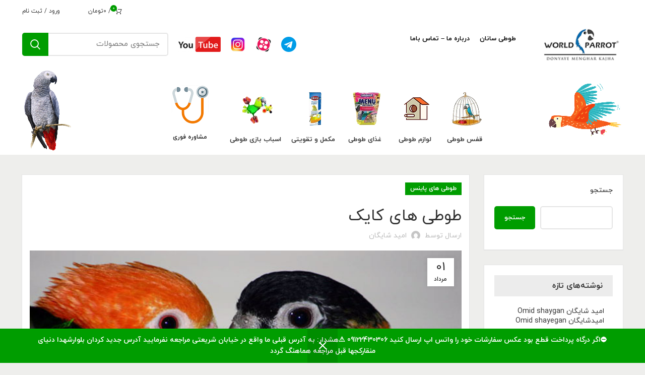

--- FILE ---
content_type: text/html; charset=UTF-8
request_url: https://world-parrot.com/%D8%B7%D9%88%D8%B7%DB%8C-%D9%87%D8%A7%DB%8C-%DA%A9%D8%A7%DB%8C%DA%A9/
body_size: 32921
content:
<!DOCTYPE html>
<html dir=rtl lang="fa-IR">
<head>
	<meta charset="UTF-8">
	<link rel="profile" href="https://gmpg.org/xfn/11">
	<link rel="pingback" href="https://world-parrot.com/xmlrpc.php">

			<script>window.MSInputMethodContext && document.documentMode && document.write('<script src="https://world-parrot.com/wp-content/themes/woodmart/js/libs/ie11CustomProperties.min.js"><\/script>');</script>
		<script type='text/javascript' id='wd-asp-ajaxsearchpro-js-before'>if ( typeof window.ASP == 'undefined') { window.ASP = {wp_rocket_exception: "DOMContentLoaded", ajaxurl: "https:\/\/world-parrot.com\/wp-admin\/admin-ajax.php", backend_ajaxurl: "https:\/\/world-parrot.com\/wp-admin\/admin-ajax.php", asp_url: "https:\/\/world-parrot.com\/wp-content\/plugins\/ajax-search-pro\/", upload_url: "https:\/\/world-parrot.com\/wp-content\/uploads\/asp_upload\/", detect_ajax: 0, media_query: "7hfwne", version: 5060, pageHTML: "", additional_scripts: [{"handle":"wd-asp-ajaxsearchpro","path":"\/home\/worldpar\/domains\/world-parrot.com\/public_html\/wp-content\/plugins\/ajax-search-pro\/js\/min\/plugin\/merged\/asp.js","src":"https:\/\/world-parrot.com\/wp-content\/plugins\/ajax-search-pro\/js\/min\/plugin\/merged\/asp.js","prereq":false}], script_async_load: false, font_url: "https:\/\/world-parrot.com\/wp-content\/plugins\/ajax-search-pro\/css\/fonts\/icons\/icons2.woff2", init_only_in_viewport: true, highlight: {"enabled":false,"data":[]}, debug: false, instances: {}, analytics: {"method":"event","tracking_id":"","event":{"focus":{"active":1,"action":"focus","category":"ASP {search_id} | {search_name}","label":"Input focus","value":"1"},"search_start":{"active":0,"action":"search_start","category":"ASP {search_id} | {search_name}","label":"Phrase: {phrase}","value":"1"},"search_end":{"active":1,"action":"search_end","category":"ASP {search_id} | {search_name}","label":"{phrase} | {results_count}","value":"1"},"magnifier":{"active":1,"action":"magnifier","category":"ASP {search_id} | {search_name}","label":"Magnifier clicked","value":"1"},"return":{"active":1,"action":"return","category":"ASP {search_id} | {search_name}","label":"Return button pressed","value":"1"},"try_this":{"active":1,"action":"try_this","category":"ASP {search_id} | {search_name}","label":"Try this click | {phrase}","value":"1"},"facet_change":{"active":0,"action":"facet_change","category":"ASP {search_id} | {search_name}","label":"{option_label} | {option_value}","value":"1"},"result_click":{"active":1,"action":"result_click","category":"ASP {search_id} | {search_name}","label":"{result_title} | {result_url}","value":"1"}}}}};</script><meta name='robots' content='index, follow, max-image-preview:large, max-snippet:-1, max-video-preview:-1' />
<link rel="alternate" hreflang="fa" href="http://world-parrot.com/%d8%b7%d9%88%d8%b7%db%8c-%d9%87%d8%a7%db%8c-%da%a9%d8%a7%db%8c%da%a9/" />
<link rel="alternate" hreflang="x-default" href="http://world-parrot.com/%d8%b7%d9%88%d8%b7%db%8c-%d9%87%d8%a7%db%8c-%da%a9%d8%a7%db%8c%da%a9/" />

	<!-- This site is optimized with the Yoast SEO Premium plugin v21.7 (Yoast SEO v26.8) - https://yoast.com/product/yoast-seo-premium-wordpress/ -->
	<title>طوطی های کایک کایک شکم سفید</title>
	<meta name="description" content="کایک شکم سفید طوطی های کایک" />
	<link rel="canonical" href="http://world-parrot.com/%d8%b7%d9%88%d8%b7%db%8c-%d9%87%d8%a7%db%8c-%da%a9%d8%a7%db%8c%da%a9/" />
	<meta property="og:locale" content="fa_IR" />
	<meta property="og:type" content="article" />
	<meta property="og:title" content="طوطی های کایک" />
	<meta property="og:description" content="Caique PIONITES گونه های کایک این طوطی های کوچک پُر تحرک علیرغم قامت کوچک خود، همانند یک طوطی آرای بزرگ و با وقار از شخصیت بهره مند هستند. وقتیکه آن ها" />
	<meta property="og:url" content="http://world-parrot.com/%d8%b7%d9%88%d8%b7%db%8c-%d9%87%d8%a7%db%8c-%da%a9%d8%a7%db%8c%da%a9/" />
	<meta property="og:site_name" content="دنیای منقارکج ها طوطی سانان" />
	<meta property="article:published_time" content="2020-07-22T10:00:53+00:00" />
	<meta property="article:modified_time" content="2023-11-10T13:39:19+00:00" />
	<meta property="og:image" content="https://world-parrot.com/wp-content/uploads/2020/07/Caiques.jpg" />
	<meta property="og:image:width" content="660" />
	<meta property="og:image:height" content="440" />
	<meta property="og:image:type" content="image/jpeg" />
	<meta name="author" content="امید شایگان" />
	<meta name="twitter:card" content="summary_large_image" />
	<meta name="twitter:label1" content="نوشته‌شده بدست" />
	<meta name="twitter:data1" content="امید شایگان" />
	<meta name="twitter:label2" content="زمان تقریبی برای خواندن" />
	<meta name="twitter:data2" content="3 دقیقه" />
	<script type="application/ld+json" class="yoast-schema-graph">{"@context":"https://schema.org","@graph":[{"@type":"Article","@id":"http://world-parrot.com/%d8%b7%d9%88%d8%b7%db%8c-%d9%87%d8%a7%db%8c-%da%a9%d8%a7%db%8c%da%a9/#article","isPartOf":{"@id":"http://world-parrot.com/%d8%b7%d9%88%d8%b7%db%8c-%d9%87%d8%a7%db%8c-%da%a9%d8%a7%db%8c%da%a9/"},"author":{"name":"امید شایگان","@id":"https://world-parrot.com/#/schema/person/c1d2e1bfeaccdfdc40e9b7acb4d320f2"},"headline":"طوطی های کایک","datePublished":"2020-07-22T10:00:53+00:00","dateModified":"2023-11-10T13:39:19+00:00","mainEntityOfPage":{"@id":"http://world-parrot.com/%d8%b7%d9%88%d8%b7%db%8c-%d9%87%d8%a7%db%8c-%da%a9%d8%a7%db%8c%da%a9/"},"wordCount":37,"commentCount":0,"publisher":{"@id":"https://world-parrot.com/#organization"},"image":{"@id":"http://world-parrot.com/%d8%b7%d9%88%d8%b7%db%8c-%d9%87%d8%a7%db%8c-%da%a9%d8%a7%db%8c%da%a9/#primaryimage"},"thumbnailUrl":"https://world-parrot.com/wp-content/uploads/2020/07/Caiques.jpg","keywords":["طوطی کایک","کایک شکم سفید"],"articleSection":["طوطی های پاینس"],"inLanguage":"fa-IR","potentialAction":[{"@type":"CommentAction","name":"Comment","target":["http://world-parrot.com/%d8%b7%d9%88%d8%b7%db%8c-%d9%87%d8%a7%db%8c-%da%a9%d8%a7%db%8c%da%a9/#respond"]}]},{"@type":"WebPage","@id":"http://world-parrot.com/%d8%b7%d9%88%d8%b7%db%8c-%d9%87%d8%a7%db%8c-%da%a9%d8%a7%db%8c%da%a9/","url":"http://world-parrot.com/%d8%b7%d9%88%d8%b7%db%8c-%d9%87%d8%a7%db%8c-%da%a9%d8%a7%db%8c%da%a9/","name":"طوطی های کایک کایک شکم سفید","isPartOf":{"@id":"https://world-parrot.com/#website"},"primaryImageOfPage":{"@id":"http://world-parrot.com/%d8%b7%d9%88%d8%b7%db%8c-%d9%87%d8%a7%db%8c-%da%a9%d8%a7%db%8c%da%a9/#primaryimage"},"image":{"@id":"http://world-parrot.com/%d8%b7%d9%88%d8%b7%db%8c-%d9%87%d8%a7%db%8c-%da%a9%d8%a7%db%8c%da%a9/#primaryimage"},"thumbnailUrl":"https://world-parrot.com/wp-content/uploads/2020/07/Caiques.jpg","datePublished":"2020-07-22T10:00:53+00:00","dateModified":"2023-11-10T13:39:19+00:00","description":"کایک شکم سفید طوطی های کایک","breadcrumb":{"@id":"http://world-parrot.com/%d8%b7%d9%88%d8%b7%db%8c-%d9%87%d8%a7%db%8c-%da%a9%d8%a7%db%8c%da%a9/#breadcrumb"},"inLanguage":"fa-IR","potentialAction":[{"@type":"ReadAction","target":["http://world-parrot.com/%d8%b7%d9%88%d8%b7%db%8c-%d9%87%d8%a7%db%8c-%da%a9%d8%a7%db%8c%da%a9/"]}]},{"@type":"ImageObject","inLanguage":"fa-IR","@id":"http://world-parrot.com/%d8%b7%d9%88%d8%b7%db%8c-%d9%87%d8%a7%db%8c-%da%a9%d8%a7%db%8c%da%a9/#primaryimage","url":"https://world-parrot.com/wp-content/uploads/2020/07/Caiques.jpg","contentUrl":"https://world-parrot.com/wp-content/uploads/2020/07/Caiques.jpg","width":660,"height":440,"caption":"طوطی کایک"},{"@type":"BreadcrumbList","@id":"http://world-parrot.com/%d8%b7%d9%88%d8%b7%db%8c-%d9%87%d8%a7%db%8c-%da%a9%d8%a7%db%8c%da%a9/#breadcrumb","itemListElement":[{"@type":"ListItem","position":1,"name":"خانه","item":"https://world-parrot.com/"},{"@type":"ListItem","position":2,"name":"طوطی های کایک"}]},{"@type":"WebSite","@id":"https://world-parrot.com/#website","url":"https://world-parrot.com/","name":"دنیای منقارکج ها مرکزتحقیقات طوطی سانان","description":"مرکز تحقیقات طوطی سانان دنیای منقارکج ها","publisher":{"@id":"https://world-parrot.com/#organization"},"potentialAction":[{"@type":"SearchAction","target":{"@type":"EntryPoint","urlTemplate":"https://world-parrot.com/?s={search_term_string}"},"query-input":{"@type":"PropertyValueSpecification","valueRequired":true,"valueName":"search_term_string"}}],"inLanguage":"fa-IR"},{"@type":["Organization","Place"],"@id":"https://world-parrot.com/#organization","name":"منقار کج ها","url":"https://world-parrot.com/","logo":{"@id":"http://world-parrot.com/%d8%b7%d9%88%d8%b7%db%8c-%d9%87%d8%a7%db%8c-%da%a9%d8%a7%db%8c%da%a9/#local-main-organization-logo"},"image":{"@id":"http://world-parrot.com/%d8%b7%d9%88%d8%b7%db%8c-%d9%87%d8%a7%db%8c-%da%a9%d8%a7%db%8c%da%a9/#local-main-organization-logo"},"sameAs":["https://www.youtube.com/results?search_query=منقارکج ها"],"openingHoursSpecification":[{"@type":"OpeningHoursSpecification","dayOfWeek":["Saturday","Sunday","Monday","Tuesday","Wednesday","Thursday","Friday"],"opens":"09:00","closes":"17:00"}]},{"@type":"Person","@id":"https://world-parrot.com/#/schema/person/c1d2e1bfeaccdfdc40e9b7acb4d320f2","name":"امید شایگان","image":{"@type":"ImageObject","inLanguage":"fa-IR","@id":"https://world-parrot.com/#/schema/person/image/","url":"https://secure.gravatar.com/avatar/75feac29073df6dab13455cae1a7c026a93c053a04cfbc228518d06d7f855e27?s=96&d=mm&r=g","contentUrl":"https://secure.gravatar.com/avatar/75feac29073df6dab13455cae1a7c026a93c053a04cfbc228518d06d7f855e27?s=96&d=mm&r=g","caption":"امید شایگان"},"sameAs":["https://world-parrot.com"],"url":"https://world-parrot.com/author/shayegan/"},{"@type":"ImageObject","inLanguage":"fa-IR","@id":"http://world-parrot.com/%d8%b7%d9%88%d8%b7%db%8c-%d9%87%d8%a7%db%8c-%da%a9%d8%a7%db%8c%da%a9/#local-main-organization-logo","url":"","contentUrl":"","caption":"منقار کج ها"}]}</script>
	<!-- / Yoast SEO Premium plugin. -->


<style id='wp-img-auto-sizes-contain-inline-css' type='text/css'>
img:is([sizes=auto i],[sizes^="auto," i]){contain-intrinsic-size:3000px 1500px}
/*# sourceURL=wp-img-auto-sizes-contain-inline-css */
</style>
<link rel='stylesheet' id='wpmf-bakery-style-css' href='https://world-parrot.com/wp-content/plugins/wp-media-folder/assets/css/vc_style.css?ver=5.7.4' type='text/css' media='all' />
<link rel='stylesheet' id='wp-block-library-rtl-css' href='https://world-parrot.com/wp-includes/css/dist/block-library/style-rtl.min.css?ver=6.9' type='text/css' media='all' />
<style id='wp-block-categories-inline-css' type='text/css'>
.wp-block-categories{box-sizing:border-box}.wp-block-categories.alignleft{margin-right:2em}.wp-block-categories.alignright{margin-left:2em}.wp-block-categories.wp-block-categories-dropdown.aligncenter{text-align:center}.wp-block-categories .wp-block-categories__label{display:block;width:100%}
/*# sourceURL=https://world-parrot.com/wp-includes/blocks/categories/style.min.css */
</style>
<style id='wp-block-latest-posts-inline-css' type='text/css'>
.wp-block-latest-posts{box-sizing:border-box}.wp-block-latest-posts.alignleft{margin-right:2em}.wp-block-latest-posts.alignright{margin-left:2em}.wp-block-latest-posts.wp-block-latest-posts__list{list-style:none}.wp-block-latest-posts.wp-block-latest-posts__list li{clear:both;overflow-wrap:break-word}.wp-block-latest-posts.is-grid{display:flex;flex-wrap:wrap}.wp-block-latest-posts.is-grid li{margin:0 0 1.25em 1.25em;width:100%}@media (min-width:600px){.wp-block-latest-posts.columns-2 li{width:calc(50% - .625em)}.wp-block-latest-posts.columns-2 li:nth-child(2n){margin-left:0}.wp-block-latest-posts.columns-3 li{width:calc(33.33333% - .83333em)}.wp-block-latest-posts.columns-3 li:nth-child(3n){margin-left:0}.wp-block-latest-posts.columns-4 li{width:calc(25% - .9375em)}.wp-block-latest-posts.columns-4 li:nth-child(4n){margin-left:0}.wp-block-latest-posts.columns-5 li{width:calc(20% - 1em)}.wp-block-latest-posts.columns-5 li:nth-child(5n){margin-left:0}.wp-block-latest-posts.columns-6 li{width:calc(16.66667% - 1.04167em)}.wp-block-latest-posts.columns-6 li:nth-child(6n){margin-left:0}}:root :where(.wp-block-latest-posts.is-grid){padding:0}:root :where(.wp-block-latest-posts.wp-block-latest-posts__list){padding-right:0}.wp-block-latest-posts__post-author,.wp-block-latest-posts__post-date{display:block;font-size:.8125em}.wp-block-latest-posts__post-excerpt,.wp-block-latest-posts__post-full-content{margin-bottom:1em;margin-top:.5em}.wp-block-latest-posts__featured-image a{display:inline-block}.wp-block-latest-posts__featured-image img{height:auto;max-width:100%;width:auto}.wp-block-latest-posts__featured-image.alignleft{float:left;margin-right:1em}.wp-block-latest-posts__featured-image.alignright{float:right;margin-left:1em}.wp-block-latest-posts__featured-image.aligncenter{margin-bottom:1em;text-align:center}
/*# sourceURL=https://world-parrot.com/wp-includes/blocks/latest-posts/style.min.css */
</style>
<style id='wp-block-search-inline-css' type='text/css'>
.wp-block-search__button{margin-right:10px;word-break:normal}.wp-block-search__button.has-icon{line-height:0}.wp-block-search__button svg{height:1.25em;min-height:24px;min-width:24px;width:1.25em;fill:currentColor;vertical-align:text-bottom}:where(.wp-block-search__button){border:1px solid #ccc;padding:6px 10px}.wp-block-search__inside-wrapper{display:flex;flex:auto;flex-wrap:nowrap;max-width:100%}.wp-block-search__label{width:100%}.wp-block-search.wp-block-search__button-only .wp-block-search__button{box-sizing:border-box;display:flex;flex-shrink:0;justify-content:center;margin-right:0;max-width:100%}.wp-block-search.wp-block-search__button-only .wp-block-search__inside-wrapper{min-width:0!important;transition-property:width}.wp-block-search.wp-block-search__button-only .wp-block-search__input{flex-basis:100%;transition-duration:.3s}.wp-block-search.wp-block-search__button-only.wp-block-search__searchfield-hidden,.wp-block-search.wp-block-search__button-only.wp-block-search__searchfield-hidden .wp-block-search__inside-wrapper{overflow:hidden}.wp-block-search.wp-block-search__button-only.wp-block-search__searchfield-hidden .wp-block-search__input{border-left-width:0!important;border-right-width:0!important;flex-basis:0;flex-grow:0;margin:0;min-width:0!important;padding-left:0!important;padding-right:0!important;width:0!important}:where(.wp-block-search__input){appearance:none;border:1px solid #949494;flex-grow:1;font-family:inherit;font-size:inherit;font-style:inherit;font-weight:inherit;letter-spacing:inherit;line-height:inherit;margin-left:0;margin-right:0;min-width:3rem;padding:8px;text-decoration:unset!important;text-transform:inherit}:where(.wp-block-search__button-inside .wp-block-search__inside-wrapper){background-color:#fff;border:1px solid #949494;box-sizing:border-box;padding:4px}:where(.wp-block-search__button-inside .wp-block-search__inside-wrapper) .wp-block-search__input{border:none;border-radius:0;padding:0 4px}:where(.wp-block-search__button-inside .wp-block-search__inside-wrapper) .wp-block-search__input:focus{outline:none}:where(.wp-block-search__button-inside .wp-block-search__inside-wrapper) :where(.wp-block-search__button){padding:4px 8px}.wp-block-search.aligncenter .wp-block-search__inside-wrapper{margin:auto}.wp-block[data-align=right] .wp-block-search.wp-block-search__button-only .wp-block-search__inside-wrapper{float:left}
/*# sourceURL=https://world-parrot.com/wp-includes/blocks/search/style.min.css */
</style>
<style id='wp-block-columns-inline-css' type='text/css'>
.wp-block-columns{box-sizing:border-box;display:flex;flex-wrap:wrap!important}@media (min-width:782px){.wp-block-columns{flex-wrap:nowrap!important}}.wp-block-columns{align-items:normal!important}.wp-block-columns.are-vertically-aligned-top{align-items:flex-start}.wp-block-columns.are-vertically-aligned-center{align-items:center}.wp-block-columns.are-vertically-aligned-bottom{align-items:flex-end}@media (max-width:781px){.wp-block-columns:not(.is-not-stacked-on-mobile)>.wp-block-column{flex-basis:100%!important}}@media (min-width:782px){.wp-block-columns:not(.is-not-stacked-on-mobile)>.wp-block-column{flex-basis:0;flex-grow:1}.wp-block-columns:not(.is-not-stacked-on-mobile)>.wp-block-column[style*=flex-basis]{flex-grow:0}}.wp-block-columns.is-not-stacked-on-mobile{flex-wrap:nowrap!important}.wp-block-columns.is-not-stacked-on-mobile>.wp-block-column{flex-basis:0;flex-grow:1}.wp-block-columns.is-not-stacked-on-mobile>.wp-block-column[style*=flex-basis]{flex-grow:0}:where(.wp-block-columns){margin-bottom:1.75em}:where(.wp-block-columns.has-background){padding:1.25em 2.375em}.wp-block-column{flex-grow:1;min-width:0;overflow-wrap:break-word;word-break:break-word}.wp-block-column.is-vertically-aligned-top{align-self:flex-start}.wp-block-column.is-vertically-aligned-center{align-self:center}.wp-block-column.is-vertically-aligned-bottom{align-self:flex-end}.wp-block-column.is-vertically-aligned-stretch{align-self:stretch}.wp-block-column.is-vertically-aligned-bottom,.wp-block-column.is-vertically-aligned-center,.wp-block-column.is-vertically-aligned-top{width:100%}
/*# sourceURL=https://world-parrot.com/wp-includes/blocks/columns/style.min.css */
</style>
<style id='wp-block-group-inline-css' type='text/css'>
.wp-block-group{box-sizing:border-box}:where(.wp-block-group.wp-block-group-is-layout-constrained){position:relative}
/*# sourceURL=https://world-parrot.com/wp-includes/blocks/group/style.min.css */
</style>
<link rel='stylesheet' id='wc-blocks-style-rtl-css' href='https://world-parrot.com/wp-content/plugins/woocommerce/assets/client/blocks/wc-blocks-rtl.css?ver=wc-10.4.3' type='text/css' media='all' />
<style id='global-styles-inline-css' type='text/css'>
:root{--wp--preset--aspect-ratio--square: 1;--wp--preset--aspect-ratio--4-3: 4/3;--wp--preset--aspect-ratio--3-4: 3/4;--wp--preset--aspect-ratio--3-2: 3/2;--wp--preset--aspect-ratio--2-3: 2/3;--wp--preset--aspect-ratio--16-9: 16/9;--wp--preset--aspect-ratio--9-16: 9/16;--wp--preset--color--black: #000000;--wp--preset--color--cyan-bluish-gray: #abb8c3;--wp--preset--color--white: #ffffff;--wp--preset--color--pale-pink: #f78da7;--wp--preset--color--vivid-red: #cf2e2e;--wp--preset--color--luminous-vivid-orange: #ff6900;--wp--preset--color--luminous-vivid-amber: #fcb900;--wp--preset--color--light-green-cyan: #7bdcb5;--wp--preset--color--vivid-green-cyan: #00d084;--wp--preset--color--pale-cyan-blue: #8ed1fc;--wp--preset--color--vivid-cyan-blue: #0693e3;--wp--preset--color--vivid-purple: #9b51e0;--wp--preset--gradient--vivid-cyan-blue-to-vivid-purple: linear-gradient(135deg,rgb(6,147,227) 0%,rgb(155,81,224) 100%);--wp--preset--gradient--light-green-cyan-to-vivid-green-cyan: linear-gradient(135deg,rgb(122,220,180) 0%,rgb(0,208,130) 100%);--wp--preset--gradient--luminous-vivid-amber-to-luminous-vivid-orange: linear-gradient(135deg,rgb(252,185,0) 0%,rgb(255,105,0) 100%);--wp--preset--gradient--luminous-vivid-orange-to-vivid-red: linear-gradient(135deg,rgb(255,105,0) 0%,rgb(207,46,46) 100%);--wp--preset--gradient--very-light-gray-to-cyan-bluish-gray: linear-gradient(135deg,rgb(238,238,238) 0%,rgb(169,184,195) 100%);--wp--preset--gradient--cool-to-warm-spectrum: linear-gradient(135deg,rgb(74,234,220) 0%,rgb(151,120,209) 20%,rgb(207,42,186) 40%,rgb(238,44,130) 60%,rgb(251,105,98) 80%,rgb(254,248,76) 100%);--wp--preset--gradient--blush-light-purple: linear-gradient(135deg,rgb(255,206,236) 0%,rgb(152,150,240) 100%);--wp--preset--gradient--blush-bordeaux: linear-gradient(135deg,rgb(254,205,165) 0%,rgb(254,45,45) 50%,rgb(107,0,62) 100%);--wp--preset--gradient--luminous-dusk: linear-gradient(135deg,rgb(255,203,112) 0%,rgb(199,81,192) 50%,rgb(65,88,208) 100%);--wp--preset--gradient--pale-ocean: linear-gradient(135deg,rgb(255,245,203) 0%,rgb(182,227,212) 50%,rgb(51,167,181) 100%);--wp--preset--gradient--electric-grass: linear-gradient(135deg,rgb(202,248,128) 0%,rgb(113,206,126) 100%);--wp--preset--gradient--midnight: linear-gradient(135deg,rgb(2,3,129) 0%,rgb(40,116,252) 100%);--wp--preset--font-size--small: 13px;--wp--preset--font-size--medium: 20px;--wp--preset--font-size--large: 36px;--wp--preset--font-size--x-large: 42px;--wp--preset--spacing--20: 0.44rem;--wp--preset--spacing--30: 0.67rem;--wp--preset--spacing--40: 1rem;--wp--preset--spacing--50: 1.5rem;--wp--preset--spacing--60: 2.25rem;--wp--preset--spacing--70: 3.38rem;--wp--preset--spacing--80: 5.06rem;--wp--preset--shadow--natural: 6px 6px 9px rgba(0, 0, 0, 0.2);--wp--preset--shadow--deep: 12px 12px 50px rgba(0, 0, 0, 0.4);--wp--preset--shadow--sharp: 6px 6px 0px rgba(0, 0, 0, 0.2);--wp--preset--shadow--outlined: 6px 6px 0px -3px rgb(255, 255, 255), 6px 6px rgb(0, 0, 0);--wp--preset--shadow--crisp: 6px 6px 0px rgb(0, 0, 0);}:where(.is-layout-flex){gap: 0.5em;}:where(.is-layout-grid){gap: 0.5em;}body .is-layout-flex{display: flex;}.is-layout-flex{flex-wrap: wrap;align-items: center;}.is-layout-flex > :is(*, div){margin: 0;}body .is-layout-grid{display: grid;}.is-layout-grid > :is(*, div){margin: 0;}:where(.wp-block-columns.is-layout-flex){gap: 2em;}:where(.wp-block-columns.is-layout-grid){gap: 2em;}:where(.wp-block-post-template.is-layout-flex){gap: 1.25em;}:where(.wp-block-post-template.is-layout-grid){gap: 1.25em;}.has-black-color{color: var(--wp--preset--color--black) !important;}.has-cyan-bluish-gray-color{color: var(--wp--preset--color--cyan-bluish-gray) !important;}.has-white-color{color: var(--wp--preset--color--white) !important;}.has-pale-pink-color{color: var(--wp--preset--color--pale-pink) !important;}.has-vivid-red-color{color: var(--wp--preset--color--vivid-red) !important;}.has-luminous-vivid-orange-color{color: var(--wp--preset--color--luminous-vivid-orange) !important;}.has-luminous-vivid-amber-color{color: var(--wp--preset--color--luminous-vivid-amber) !important;}.has-light-green-cyan-color{color: var(--wp--preset--color--light-green-cyan) !important;}.has-vivid-green-cyan-color{color: var(--wp--preset--color--vivid-green-cyan) !important;}.has-pale-cyan-blue-color{color: var(--wp--preset--color--pale-cyan-blue) !important;}.has-vivid-cyan-blue-color{color: var(--wp--preset--color--vivid-cyan-blue) !important;}.has-vivid-purple-color{color: var(--wp--preset--color--vivid-purple) !important;}.has-black-background-color{background-color: var(--wp--preset--color--black) !important;}.has-cyan-bluish-gray-background-color{background-color: var(--wp--preset--color--cyan-bluish-gray) !important;}.has-white-background-color{background-color: var(--wp--preset--color--white) !important;}.has-pale-pink-background-color{background-color: var(--wp--preset--color--pale-pink) !important;}.has-vivid-red-background-color{background-color: var(--wp--preset--color--vivid-red) !important;}.has-luminous-vivid-orange-background-color{background-color: var(--wp--preset--color--luminous-vivid-orange) !important;}.has-luminous-vivid-amber-background-color{background-color: var(--wp--preset--color--luminous-vivid-amber) !important;}.has-light-green-cyan-background-color{background-color: var(--wp--preset--color--light-green-cyan) !important;}.has-vivid-green-cyan-background-color{background-color: var(--wp--preset--color--vivid-green-cyan) !important;}.has-pale-cyan-blue-background-color{background-color: var(--wp--preset--color--pale-cyan-blue) !important;}.has-vivid-cyan-blue-background-color{background-color: var(--wp--preset--color--vivid-cyan-blue) !important;}.has-vivid-purple-background-color{background-color: var(--wp--preset--color--vivid-purple) !important;}.has-black-border-color{border-color: var(--wp--preset--color--black) !important;}.has-cyan-bluish-gray-border-color{border-color: var(--wp--preset--color--cyan-bluish-gray) !important;}.has-white-border-color{border-color: var(--wp--preset--color--white) !important;}.has-pale-pink-border-color{border-color: var(--wp--preset--color--pale-pink) !important;}.has-vivid-red-border-color{border-color: var(--wp--preset--color--vivid-red) !important;}.has-luminous-vivid-orange-border-color{border-color: var(--wp--preset--color--luminous-vivid-orange) !important;}.has-luminous-vivid-amber-border-color{border-color: var(--wp--preset--color--luminous-vivid-amber) !important;}.has-light-green-cyan-border-color{border-color: var(--wp--preset--color--light-green-cyan) !important;}.has-vivid-green-cyan-border-color{border-color: var(--wp--preset--color--vivid-green-cyan) !important;}.has-pale-cyan-blue-border-color{border-color: var(--wp--preset--color--pale-cyan-blue) !important;}.has-vivid-cyan-blue-border-color{border-color: var(--wp--preset--color--vivid-cyan-blue) !important;}.has-vivid-purple-border-color{border-color: var(--wp--preset--color--vivid-purple) !important;}.has-vivid-cyan-blue-to-vivid-purple-gradient-background{background: var(--wp--preset--gradient--vivid-cyan-blue-to-vivid-purple) !important;}.has-light-green-cyan-to-vivid-green-cyan-gradient-background{background: var(--wp--preset--gradient--light-green-cyan-to-vivid-green-cyan) !important;}.has-luminous-vivid-amber-to-luminous-vivid-orange-gradient-background{background: var(--wp--preset--gradient--luminous-vivid-amber-to-luminous-vivid-orange) !important;}.has-luminous-vivid-orange-to-vivid-red-gradient-background{background: var(--wp--preset--gradient--luminous-vivid-orange-to-vivid-red) !important;}.has-very-light-gray-to-cyan-bluish-gray-gradient-background{background: var(--wp--preset--gradient--very-light-gray-to-cyan-bluish-gray) !important;}.has-cool-to-warm-spectrum-gradient-background{background: var(--wp--preset--gradient--cool-to-warm-spectrum) !important;}.has-blush-light-purple-gradient-background{background: var(--wp--preset--gradient--blush-light-purple) !important;}.has-blush-bordeaux-gradient-background{background: var(--wp--preset--gradient--blush-bordeaux) !important;}.has-luminous-dusk-gradient-background{background: var(--wp--preset--gradient--luminous-dusk) !important;}.has-pale-ocean-gradient-background{background: var(--wp--preset--gradient--pale-ocean) !important;}.has-electric-grass-gradient-background{background: var(--wp--preset--gradient--electric-grass) !important;}.has-midnight-gradient-background{background: var(--wp--preset--gradient--midnight) !important;}.has-small-font-size{font-size: var(--wp--preset--font-size--small) !important;}.has-medium-font-size{font-size: var(--wp--preset--font-size--medium) !important;}.has-large-font-size{font-size: var(--wp--preset--font-size--large) !important;}.has-x-large-font-size{font-size: var(--wp--preset--font-size--x-large) !important;}
:where(.wp-block-columns.is-layout-flex){gap: 2em;}:where(.wp-block-columns.is-layout-grid){gap: 2em;}
/*# sourceURL=global-styles-inline-css */
</style>
<style id='core-block-supports-inline-css' type='text/css'>
.wp-container-core-columns-is-layout-9d6595d7{flex-wrap:nowrap;}
/*# sourceURL=core-block-supports-inline-css */
</style>

<style id='classic-theme-styles-inline-css' type='text/css'>
/*! This file is auto-generated */
.wp-block-button__link{color:#fff;background-color:#32373c;border-radius:9999px;box-shadow:none;text-decoration:none;padding:calc(.667em + 2px) calc(1.333em + 2px);font-size:1.125em}.wp-block-file__button{background:#32373c;color:#fff;text-decoration:none}
/*# sourceURL=/wp-includes/css/classic-themes.min.css */
</style>
<style id='woocommerce-inline-inline-css' type='text/css'>
.woocommerce form .form-row .required { visibility: visible; }
/*# sourceURL=woocommerce-inline-inline-css */
</style>
<link rel='stylesheet' id='ion.range-slider-css' href='https://world-parrot.com/wp-content/plugins/yith-woocommerce-ajax-product-filter-premium/assets/css/ion.range-slider.css?ver=2.3.1' type='text/css' media='all' />
<link rel='stylesheet' id='yith-wcan-shortcodes-css' href='https://world-parrot.com/wp-content/plugins/yith-woocommerce-ajax-product-filter-premium/assets/css/shortcodes.css?ver=4.26.0' type='text/css' media='all' />
<style id='yith-wcan-shortcodes-inline-css' type='text/css'>
:root{
	--yith-wcan-filters_colors_titles: #434343;
	--yith-wcan-filters_colors_background: #FFFFFF;
	--yith-wcan-filters_colors_accent: #A7144C;
	--yith-wcan-filters_colors_accent_r: 167;
	--yith-wcan-filters_colors_accent_g: 20;
	--yith-wcan-filters_colors_accent_b: 76;
	--yith-wcan-color_swatches_border_radius: 100%;
	--yith-wcan-color_swatches_size: 30px;
	--yith-wcan-labels_style_background: #FFFFFF;
	--yith-wcan-labels_style_background_hover: #A7144C;
	--yith-wcan-labels_style_background_active: #A7144C;
	--yith-wcan-labels_style_text: #434343;
	--yith-wcan-labels_style_text_hover: #FFFFFF;
	--yith-wcan-labels_style_text_active: #FFFFFF;
	--yith-wcan-anchors_style_text: #434343;
	--yith-wcan-anchors_style_text_hover: #A7144C;
	--yith-wcan-anchors_style_text_active: #A7144C;
}
/*# sourceURL=yith-wcan-shortcodes-inline-css */
</style>
<link rel='stylesheet' id='ubermenu-css' href='https://world-parrot.com/wp-content/plugins/ubermenu/pro/assets/css/ubermenu.min.css?ver=3.7.4' type='text/css' media='all' />
<link rel='stylesheet' id='ubermenu-vanilla-css' href='https://world-parrot.com/wp-content/plugins/ubermenu/assets/css/skins/vanilla.css?ver=6.9' type='text/css' media='all' />
<link rel='stylesheet' id='ubermenu-font-awesome-all-css' href='https://world-parrot.com/wp-content/plugins/ubermenu/assets/fontawesome/css/all.min.css?ver=6.9' type='text/css' media='all' />
<link rel='stylesheet' id='js_composer_front-css' href='https://world-parrot.com/wp-content/plugins/js_composer/assets/css/js_composer.min.css?ver=7.4' type='text/css' media='all' />
<link rel='stylesheet' id='bootstrap-css' href='https://world-parrot.com/wp-content/themes/woodmart/css/bootstrap.min.css?ver=7.0.4' type='text/css' media='all' />
<link rel='stylesheet' id='woodmart-style-css' href='https://world-parrot.com/wp-content/themes/woodmart/css/parts/base-rtl.min.css?ver=7.0.4' type='text/css' media='all' />
<link rel='stylesheet' id='wd-blog-single-base-css' href='https://world-parrot.com/wp-content/themes/woodmart/css/parts/blog-single-base-rtl.min.css?ver=7.0.4' type='text/css' media='all' />
<link rel='stylesheet' id='wd-lazy-loading-css' href='https://world-parrot.com/wp-content/themes/woodmart/css/parts/opt-lazy-load.min.css?ver=7.0.4' type='text/css' media='all' />
<link rel='stylesheet' id='wd-blog-base-css' href='https://world-parrot.com/wp-content/themes/woodmart/css/parts/blog-base-rtl.min.css?ver=7.0.4' type='text/css' media='all' />
<link rel='stylesheet' id='wd-wp-gutenberg-css' href='https://world-parrot.com/wp-content/themes/woodmart/css/parts/wp-gutenberg-rtl.min.css?ver=7.0.4' type='text/css' media='all' />
<link rel='stylesheet' id='wd-wpcf7-css' href='https://world-parrot.com/wp-content/themes/woodmart/css/parts/int-wpcf7-rtl.min.css?ver=7.0.4' type='text/css' media='all' />
<link rel='stylesheet' id='wd-revolution-slider-css' href='https://world-parrot.com/wp-content/themes/woodmart/css/parts/int-rev-slider.min.css?ver=7.0.4' type='text/css' media='all' />
<link rel='stylesheet' id='wd-wpml-css' href='https://world-parrot.com/wp-content/themes/woodmart/css/parts/int-wpml-rtl.min.css?ver=7.0.4' type='text/css' media='all' />
<link rel='stylesheet' id='wd-base-deprecated-css' href='https://world-parrot.com/wp-content/themes/woodmart/css/parts/base-deprecated-rtl.min.css?ver=7.0.4' type='text/css' media='all' />
<link rel='stylesheet' id='wd-wpbakery-base-css' href='https://world-parrot.com/wp-content/themes/woodmart/css/parts/int-wpb-base-rtl.min.css?ver=7.0.4' type='text/css' media='all' />
<link rel='stylesheet' id='wd-wpbakery-base-deprecated-css' href='https://world-parrot.com/wp-content/themes/woodmart/css/parts/int-wpb-base-deprecated.min.css?ver=7.0.4' type='text/css' media='all' />
<link rel='stylesheet' id='wd-woocommerce-base-css' href='https://world-parrot.com/wp-content/themes/woodmart/css/parts/woocommerce-base-rtl.min.css?ver=7.0.4' type='text/css' media='all' />
<link rel='stylesheet' id='wd-mod-star-rating-css' href='https://world-parrot.com/wp-content/themes/woodmart/css/parts/mod-star-rating-rtl.min.css?ver=7.0.4' type='text/css' media='all' />
<link rel='stylesheet' id='wd-woo-el-track-order-css' href='https://world-parrot.com/wp-content/themes/woodmart/css/parts/woo-el-track-order.min.css?ver=7.0.4' type='text/css' media='all' />
<link rel='stylesheet' id='wd-woo-gutenberg-css' href='https://world-parrot.com/wp-content/themes/woodmart/css/parts/woo-gutenberg-rtl.min.css?ver=7.0.4' type='text/css' media='all' />
<link rel='stylesheet' id='wd-woo-opt-demo-store-css' href='https://world-parrot.com/wp-content/themes/woodmart/css/parts/woo-opt-demo-store.min.css?ver=7.0.4' type='text/css' media='all' />
<link rel='stylesheet' id='wd-header-base-css' href='https://world-parrot.com/wp-content/themes/woodmart/css/parts/header-base-rtl.min.css?ver=7.0.4' type='text/css' media='all' />
<link rel='stylesheet' id='wd-mod-tools-css' href='https://world-parrot.com/wp-content/themes/woodmart/css/parts/mod-tools-rtl.min.css?ver=7.0.4' type='text/css' media='all' />
<link rel='stylesheet' id='wd-header-cart-side-css' href='https://world-parrot.com/wp-content/themes/woodmart/css/parts/header-el-cart-side-rtl.min.css?ver=7.0.4' type='text/css' media='all' />
<link rel='stylesheet' id='wd-header-cart-css' href='https://world-parrot.com/wp-content/themes/woodmart/css/parts/header-el-cart-rtl.min.css?ver=7.0.4' type='text/css' media='all' />
<link rel='stylesheet' id='wd-widget-shopping-cart-css' href='https://world-parrot.com/wp-content/themes/woodmart/css/parts/woo-widget-shopping-cart-rtl.min.css?ver=7.0.4' type='text/css' media='all' />
<link rel='stylesheet' id='wd-widget-product-list-css' href='https://world-parrot.com/wp-content/themes/woodmart/css/parts/woo-widget-product-list-rtl.min.css?ver=7.0.4' type='text/css' media='all' />
<link rel='stylesheet' id='wd-header-my-account-dropdown-css' href='https://world-parrot.com/wp-content/themes/woodmart/css/parts/header-el-my-account-dropdown-rtl.min.css?ver=7.0.4' type='text/css' media='all' />
<link rel='stylesheet' id='wd-woo-mod-login-form-css' href='https://world-parrot.com/wp-content/themes/woodmart/css/parts/woo-mod-login-form.min.css?ver=7.0.4' type='text/css' media='all' />
<link rel='stylesheet' id='wd-header-my-account-css' href='https://world-parrot.com/wp-content/themes/woodmart/css/parts/header-el-my-account-rtl.min.css?ver=7.0.4' type='text/css' media='all' />
<link rel='stylesheet' id='wd-header-elements-base-css' href='https://world-parrot.com/wp-content/themes/woodmart/css/parts/header-el-base-rtl.min.css?ver=7.0.4' type='text/css' media='all' />
<link rel='stylesheet' id='wd-info-box-css' href='https://world-parrot.com/wp-content/themes/woodmart/css/parts/el-info-box-rtl.min.css?ver=7.0.4' type='text/css' media='all' />
<link rel='stylesheet' id='wd-header-search-css' href='https://world-parrot.com/wp-content/themes/woodmart/css/parts/header-el-search-rtl.min.css?ver=7.0.4' type='text/css' media='all' />
<link rel='stylesheet' id='wd-header-search-form-css' href='https://world-parrot.com/wp-content/themes/woodmart/css/parts/header-el-search-form-rtl.min.css?ver=7.0.4' type='text/css' media='all' />
<link rel='stylesheet' id='wd-wd-search-results-css' href='https://world-parrot.com/wp-content/themes/woodmart/css/parts/wd-search-results-rtl.min.css?ver=7.0.4' type='text/css' media='all' />
<link rel='stylesheet' id='wd-wd-search-form-css' href='https://world-parrot.com/wp-content/themes/woodmart/css/parts/wd-search-form-rtl.min.css?ver=7.0.4' type='text/css' media='all' />
<link rel='stylesheet' id='wd-social-icons-css' href='https://world-parrot.com/wp-content/themes/woodmart/css/parts/el-social-icons.min.css?ver=7.0.4' type='text/css' media='all' />
<link rel='stylesheet' id='wd-page-navigation-css' href='https://world-parrot.com/wp-content/themes/woodmart/css/parts/mod-page-navigation-rtl.min.css?ver=7.0.4' type='text/css' media='all' />
<link rel='stylesheet' id='wd-blog-loop-base-css' href='https://world-parrot.com/wp-content/themes/woodmart/css/parts/blog-loop-base-rtl.min.css?ver=7.0.4' type='text/css' media='all' />
<link rel='stylesheet' id='wd-blog-loop-design-meta-image-css' href='https://world-parrot.com/wp-content/themes/woodmart/css/parts/blog-loop-design-meta-image-rtl.min.css?ver=7.0.4' type='text/css' media='all' />
<link rel='stylesheet' id='wd-owl-carousel-css' href='https://world-parrot.com/wp-content/themes/woodmart/css/parts/lib-owl-carousel-rtl.min.css?ver=7.0.4' type='text/css' media='all' />
<link rel='stylesheet' id='wd-mod-comments-css' href='https://world-parrot.com/wp-content/themes/woodmart/css/parts/mod-comments-rtl.min.css?ver=7.0.4' type='text/css' media='all' />
<link rel='stylesheet' id='wd-off-canvas-sidebar-css' href='https://world-parrot.com/wp-content/themes/woodmart/css/parts/opt-off-canvas-sidebar-rtl.min.css?ver=7.0.4' type='text/css' media='all' />
<link rel='stylesheet' id='wd-footer-base-css' href='https://world-parrot.com/wp-content/themes/woodmart/css/parts/footer-base-rtl.min.css?ver=7.0.4' type='text/css' media='all' />
<link rel='stylesheet' id='wd-scroll-top-css' href='https://world-parrot.com/wp-content/themes/woodmart/css/parts/opt-scrolltotop-rtl.min.css?ver=7.0.4' type='text/css' media='all' />
<link rel='stylesheet' id='wd-mod-sticky-sidebar-opener-css' href='https://world-parrot.com/wp-content/themes/woodmart/css/parts/mod-sticky-sidebar-opener-rtl.min.css?ver=7.0.4' type='text/css' media='all' />
<link rel='stylesheet' id='xts-style-header_171101-css' href='https://world-parrot.com/wp-content/uploads/2025/12/xts-header_171101-1765027001.css?ver=7.0.4' type='text/css' media='all' />
<link rel='stylesheet' id='xts-style-theme_settings_default-css' href='https://world-parrot.com/wp-content/uploads/2026/01/xts-theme_settings_default-1767599455.css?ver=7.0.4' type='text/css' media='all' />
<script type="text/javascript" src="https://world-parrot.com/wp-includes/js/jquery/jquery.min.js?ver=3.7.1" id="jquery-core-js"></script>
<script type="text/javascript" src="https://world-parrot.com/wp-includes/js/jquery/jquery-migrate.min.js?ver=3.4.1" id="jquery-migrate-js"></script>
<script type="text/javascript" id="jquery-js-after">
/* <![CDATA[ */

					function optimocha_getCookie(name) {
						var v = document.cookie.match("(^|;) ?" + name + "=([^;]*)(;|$)");
						return v ? v[2] : null;
					}

					function optimocha_check_wc_cart_script() {
					var cart_src = "https://world-parrot.com/wp-content/plugins/woocommerce/assets/js/frontend/cart-fragments.min.js";
					var script_id = "optimocha_loaded_wc_cart_fragments";

						if( document.getElementById(script_id) !== null ) {
							return false;
						}

						if( optimocha_getCookie("woocommerce_cart_hash") ) {
							var script = document.createElement("script");
							script.id = script_id;
							script.src = cart_src;
							script.async = true;
							document.head.appendChild(script);
						}
					}

					optimocha_check_wc_cart_script();
					document.addEventListener("click", function(){setTimeout(optimocha_check_wc_cart_script,1000);});
					
//# sourceURL=jquery-js-after
/* ]]> */
</script>
<script type="text/javascript" src="https://world-parrot.com/wp-content/plugins/woocommerce/assets/js/jquery-blockui/jquery.blockUI.min.js?ver=2.7.0-wc.10.4.3" id="wc-jquery-blockui-js" defer="defer" data-wp-strategy="defer"></script>
<script type="text/javascript" src="https://world-parrot.com/wp-content/plugins/woocommerce/assets/js/js-cookie/js.cookie.min.js?ver=2.1.4-wc.10.4.3" id="wc-js-cookie-js" defer="defer" data-wp-strategy="defer"></script>
<script type="text/javascript" id="woocommerce-js-extra">
/* <![CDATA[ */
var woocommerce_params = {"ajax_url":"/wp-admin/admin-ajax.php","wc_ajax_url":"/?wc-ajax=%%endpoint%%","i18n_password_show":"Show password","i18n_password_hide":"Hide password"};
//# sourceURL=woocommerce-js-extra
/* ]]> */
</script>
<script type="text/javascript" src="https://world-parrot.com/wp-content/plugins/woocommerce/assets/js/frontend/woocommerce.min.js?ver=10.4.3" id="woocommerce-js" defer="defer" data-wp-strategy="defer"></script>
<script type="text/javascript" src="https://world-parrot.com/wp-content/themes/woodmart/js/libs/device.js?ver=7.0.4" id="wd-device-library-js"></script>
<script></script><link rel="stylesheet" href="https://world-parrot.com/wp-content/themes/woodmart/rtl.css" type="text/css" media="screen" /><meta name="generator" content="WPML ver:4.5.14 stt:17;" />
<style id="ubermenu-custom-generated-css">
/** Font Awesome 4 Compatibility **/
.fa{font-style:normal;font-variant:normal;font-weight:normal;font-family:FontAwesome;}

/** UberMenu Custom Menu Styles (Customizer) **/
/* main */
 .ubermenu-main.ubermenu-vertical .ubermenu-submenu-type-mega { width:600px; }
 .ubermenu-main { background-color:#ffffff; background:-webkit-gradient(linear,left top,left bottom,from(#ffffff),to(#ffffff)); background:-webkit-linear-gradient(top,#ffffff,#ffffff); background:-moz-linear-gradient(top,#ffffff,#ffffff); background:-ms-linear-gradient(top,#ffffff,#ffffff); background:-o-linear-gradient(top,#ffffff,#ffffff); background:linear-gradient(top,#ffffff,#ffffff); }
 .ubermenu-main .ubermenu-item-level-0 > .ubermenu-target { font-size:12px; color:#008408; }
 .ubermenu.ubermenu-main .ubermenu-item-level-0:hover > .ubermenu-target, .ubermenu-main .ubermenu-item-level-0.ubermenu-active > .ubermenu-target { color:#000000; background:#a7d686; }
 .ubermenu-main .ubermenu-item-level-0.ubermenu-current-menu-item > .ubermenu-target, .ubermenu-main .ubermenu-item-level-0.ubermenu-current-menu-parent > .ubermenu-target, .ubermenu-main .ubermenu-item-level-0.ubermenu-current-menu-ancestor > .ubermenu-target { color:#000000; }
 .ubermenu-main .ubermenu-item.ubermenu-item-level-0 > .ubermenu-highlight { color:#000000; }
 .ubermenu.ubermenu-main .ubermenu-item-level-0 { margin:0px; }
 .ubermenu.ubermenu-main .ubermenu-item-level-0 > .ubermenu-target { border-radius:0px; }
 .ubermenu-main .ubermenu-submenu.ubermenu-submenu-drop { color:#000000; }
 .ubermenu-main .ubermenu-submenu .ubermenu-highlight { color:#000000; }
 .ubermenu-main .ubermenu-item-normal > .ubermenu-target,.ubermenu-main .ubermenu-submenu .ubermenu-target,.ubermenu-main .ubermenu-submenu .ubermenu-nonlink,.ubermenu-main .ubermenu-submenu .ubermenu-widget,.ubermenu-main .ubermenu-submenu .ubermenu-custom-content-padded,.ubermenu-main .ubermenu-submenu .ubermenu-retractor,.ubermenu-main .ubermenu-submenu .ubermenu-colgroup .ubermenu-column,.ubermenu-main .ubermenu-submenu.ubermenu-submenu-type-stack > .ubermenu-item-normal > .ubermenu-target,.ubermenu-main .ubermenu-submenu.ubermenu-submenu-padded { padding:12px; }
 .ubermenu-main .ubermenu-grid-row { padding-right:12px; }
 .ubermenu-main .ubermenu-grid-row .ubermenu-target { padding-right:0; }
 .ubermenu-main.ubermenu-sub-indicators .ubermenu-submenu :not(.ubermenu-tabs-layout-right) .ubermenu-has-submenu-drop > .ubermenu-target { padding-right:25px; }
 .ubermenu-main .ubermenu-submenu .ubermenu-item-header > .ubermenu-target, .ubermenu-main .ubermenu-tab > .ubermenu-target { font-size:12px; }
 .ubermenu-main .ubermenu-item-normal > .ubermenu-target { font-size:12px; }


/* Status: Loaded from Transient */

</style>					<meta name="viewport" content="width=device-width, initial-scale=1.0, maximum-scale=1.0, user-scalable=no">
										<noscript><style>.woocommerce-product-gallery{ opacity: 1 !important; }</style></noscript>
	<meta name="generator" content="Powered by WPBakery Page Builder - drag and drop page builder for WordPress."/>
<meta name="generator" content="Powered by Slider Revolution 6.6.19 - responsive, Mobile-Friendly Slider Plugin for WordPress with comfortable drag and drop interface." />
<link rel="icon" href="https://world-parrot.com/wp-content/uploads/2019/10/cropped-worldparrot-1-32x32.jpg" sizes="32x32" />
<link rel="icon" href="https://world-parrot.com/wp-content/uploads/2019/10/cropped-worldparrot-1-192x192.jpg" sizes="192x192" />
<link rel="apple-touch-icon" href="https://world-parrot.com/wp-content/uploads/2019/10/cropped-worldparrot-1-180x180.jpg" />
<meta name="msapplication-TileImage" content="https://world-parrot.com/wp-content/uploads/2019/10/cropped-worldparrot-1-270x270.jpg" />
<script>function setREVStartSize(e){
			//window.requestAnimationFrame(function() {
				window.RSIW = window.RSIW===undefined ? window.innerWidth : window.RSIW;
				window.RSIH = window.RSIH===undefined ? window.innerHeight : window.RSIH;
				try {
					var pw = document.getElementById(e.c).parentNode.offsetWidth,
						newh;
					pw = pw===0 || isNaN(pw) || (e.l=="fullwidth" || e.layout=="fullwidth") ? window.RSIW : pw;
					e.tabw = e.tabw===undefined ? 0 : parseInt(e.tabw);
					e.thumbw = e.thumbw===undefined ? 0 : parseInt(e.thumbw);
					e.tabh = e.tabh===undefined ? 0 : parseInt(e.tabh);
					e.thumbh = e.thumbh===undefined ? 0 : parseInt(e.thumbh);
					e.tabhide = e.tabhide===undefined ? 0 : parseInt(e.tabhide);
					e.thumbhide = e.thumbhide===undefined ? 0 : parseInt(e.thumbhide);
					e.mh = e.mh===undefined || e.mh=="" || e.mh==="auto" ? 0 : parseInt(e.mh,0);
					if(e.layout==="fullscreen" || e.l==="fullscreen")
						newh = Math.max(e.mh,window.RSIH);
					else{
						e.gw = Array.isArray(e.gw) ? e.gw : [e.gw];
						for (var i in e.rl) if (e.gw[i]===undefined || e.gw[i]===0) e.gw[i] = e.gw[i-1];
						e.gh = e.el===undefined || e.el==="" || (Array.isArray(e.el) && e.el.length==0)? e.gh : e.el;
						e.gh = Array.isArray(e.gh) ? e.gh : [e.gh];
						for (var i in e.rl) if (e.gh[i]===undefined || e.gh[i]===0) e.gh[i] = e.gh[i-1];
											
						var nl = new Array(e.rl.length),
							ix = 0,
							sl;
						e.tabw = e.tabhide>=pw ? 0 : e.tabw;
						e.thumbw = e.thumbhide>=pw ? 0 : e.thumbw;
						e.tabh = e.tabhide>=pw ? 0 : e.tabh;
						e.thumbh = e.thumbhide>=pw ? 0 : e.thumbh;
						for (var i in e.rl) nl[i] = e.rl[i]<window.RSIW ? 0 : e.rl[i];
						sl = nl[0];
						for (var i in nl) if (sl>nl[i] && nl[i]>0) { sl = nl[i]; ix=i;}
						var m = pw>(e.gw[ix]+e.tabw+e.thumbw) ? 1 : (pw-(e.tabw+e.thumbw)) / (e.gw[ix]);
						newh =  (e.gh[ix] * m) + (e.tabh + e.thumbh);
					}
					var el = document.getElementById(e.c);
					if (el!==null && el) el.style.height = newh+"px";
					el = document.getElementById(e.c+"_wrapper");
					if (el!==null && el) {
						el.style.height = newh+"px";
						el.style.display = "block";
					}
				} catch(e){
					console.log("Failure at Presize of Slider:" + e)
				}
			//});
		  };</script>
<style>
		
		</style><noscript><style> .wpb_animate_when_almost_visible { opacity: 1; }</style></noscript><link rel='stylesheet' id='rs-plugin-settings-css' href='https://world-parrot.com/wp-content/plugins/revslider/public/assets/css/rs6.css?ver=6.6.19' type='text/css' media='all' />
<style id='rs-plugin-settings-inline-css' type='text/css'>
#rs-demo-id {}
/*# sourceURL=rs-plugin-settings-inline-css */
</style>
</head>

<body class="rtl wp-singular post-template-default single single-post postid-8411 single-format-standard wp-theme-woodmart theme-woodmart woocommerce-demo-store woocommerce-no-js yith-wcan-pro wrapper-full-width  form-style-semi-rounded  form-border-width-2 categories-accordion-on woodmart-ajax-shop-on offcanvas-sidebar-mobile offcanvas-sidebar-tablet wpb-js-composer js-comp-ver-7.4 vc_responsive">
			<script type="text/javascript" id="wd-flicker-fix">// Flicker fix.</script><p role="complementary" aria-label="اعلان فروشگاه" class="woocommerce-store-notice demo_store" data-notice-id="98111079b68be7feed92886b80e394ca" style="display:none;">⛔️اگر درگاه پرداخت قطع بود عکس سفارشات خود را واتس اپ ارسال کنید 09122430306 ⚠️هشدار: به آدرس قبلی ما واقع در خیابان شریعتی مراجعه نفرمایید آدرس جدید کردان بلوارشهدا دنیای منقارکجها قبل مراجعه هماهنگ گردد <a role="button" href="#" class="woocommerce-store-notice__dismiss-link">رد کردن</a></p>	
	
	<div class="website-wrapper">
									<header class="whb-header whb-header_171101 whb-sticky-shadow whb-scroll-stick whb-sticky-real">
					<div class="whb-main-header">
	
<div class="whb-row whb-top-bar whb-not-sticky-row whb-with-bg whb-without-border whb-color-dark whb-flex-flex-middle">
	<div class="container">
		<div class="whb-flex-row whb-top-bar-inner">
			<div class="whb-column whb-col-left whb-visible-lg whb-empty-column">
	</div>
<div class="whb-column whb-col-center whb-visible-lg whb-empty-column">
	</div>
<div class="whb-column whb-col-right whb-visible-lg">
	
<div class="wd-header-cart wd-tools-element wd-design-5 cart-widget-opener woodmart-shopping-cart woodmart-cart-design-5">
	<a href="https://world-parrot.com/cart/" title="سبد خرید">
		<span class="wd-tools-icon woodmart-cart-icon">
												<span class="wd-cart-number wd-tools-count woodmart-cart-number">0 <span>محصول</span></span>
							</span>
		<span class="wd-tools-text woodmart-cart-totals">
			
			<span class="subtotal-divider">/</span>
					<span class="wd-cart-subtotal woodmart-cart-subtotal"><span class="woocommerce-Price-amount amount"><bdi>0<span class="woocommerce-Price-currencySymbol">تومان</span></bdi></span></span>
				</span>
	</a>
	</div>
<div class="whb-space-element " style="width:31px;"></div><div class="wd-header-my-account wd-tools-element wd-event-hover  wd-with-username wd-design-1 wd-account-style-text my-account-with-text woodmart-header-links woodmart-navigation item-event-hover menu-simple-dropdown">
			<a href="https://world-parrot.com/my-account/" title="حساب کاربری من">
			<span class="wd-tools-icon">
							</span>
			<span class="wd-tools-text">
				ورود / ثبت نام			</span>
		</a>

		
					<div class="wd-dropdown wd-dropdown-register menu-item-register sub-menu-dropdown">
						<div class="login-dropdown-inner">
							<span class="login-title title"><span>ورود</span><a class="create-account-link" href="https://world-parrot.com/my-account/?action=register">ایجاد حساب کاربری</a></span>
										<form method="post" class="login woocommerce-form woocommerce-form-login
						" action="https://world-parrot.com/my-account/" 			>

				
				
				<p class="woocommerce-FormRow woocommerce-FormRow--wide form-row form-row-wide form-row-username">
					<label for="username">نام کاربری یا آدرس ایمیل&nbsp;<span class="required">*</span></label>
					<input type="text" class="woocommerce-Input woocommerce-Input--text input-text" name="username" id="username" value="" />				</p>
				<p class="woocommerce-FormRow woocommerce-FormRow--wide form-row form-row-wide form-row-password">
					<label for="password">رمز عبور&nbsp;<span class="required">*</span></label>
					<input class="woocommerce-Input woocommerce-Input--text input-text" type="password" name="password" id="password" autocomplete="current-password" />
				</p>

				
				<p class="form-row">
					<input type="hidden" id="woocommerce-login-nonce" name="woocommerce-login-nonce" value="97ee3b3638" /><input type="hidden" name="_wp_http_referer" value="/%D8%B7%D9%88%D8%B7%DB%8C-%D9%87%D8%A7%DB%8C-%DA%A9%D8%A7%DB%8C%DA%A9/" />										<button type="submit" class="button woocommerce-button woocommerce-form-login__submit" name="login" value="ورود">ورود</button>
				</p>

				<div class="login-form-footer">
					<a href="https://world-parrot.com/my-account/lost-password/" class="woocommerce-LostPassword lost_password">رمز عبور را فراموش کرده اید؟</a>
					<label class="woocommerce-form__label woocommerce-form__label-for-checkbox woocommerce-form-login__rememberme">
						<input class="woocommerce-form__input woocommerce-form__input-checkbox" name="rememberme" type="checkbox" value="forever" title="مرا به خاطر بسپار" aria-label="مرا به خاطر بسپار" /> <span>مرا به خاطر بسپار</span>
					</label>
				</div>

				
							</form>

		
						</div>
					</div>
					</div>
</div>
<div class="whb-column whb-col-mobile whb-hidden-lg">
	
<div class="wd-header-text set-cont-mb-s reset-last-child  wd-inline whb-text-element"><a href="https://www.aparat.com/omidshayegan" target="_new"><img style="float: left; margin-right: 15px;" title="Aparat" src="https://world-parrot.com/wp-content/uploads/2020/01/aparat.png" alt="Aparat" width="25" height="25" /></a> <a href="https://m.youtube.com/results?search_query=%D9%85%D9%86%D9%82%D8%A7%D8%B1%DA%A9%D8%AC" target="_new"><img style="float: left; margin-right: 15px;" title="400425" src="https://world-parrot.com/wp-content/uploads/2020/01/400425.png" alt="400425" width="70" height="25" /></a> <a href="https://www.instagram.com/vetparrots/" target="_new"><img style="float: left; margin-right: 15px;" title="Instagram 1" src="https://world-parrot.com/wp-content/uploads/2020/01/instagram-1-1.png" alt="Instagram 1" width="25" height="25" /></a></div>
</div>
		</div>
	</div>
</div>

<div class="whb-row whb-general-header whb-sticky-row whb-with-bg whb-without-border whb-color-light whb-flex-flex-middle">
	<div class="container">
		<div class="whb-flex-row whb-general-header-inner">
			<div class="whb-column whb-col-left whb-visible-lg">
	<div class="site-logo">
	<a href="https://world-parrot.com/" class="wd-logo wd-main-logo woodmart-logo woodmart-main-logo" rel="home">
		<img src="https://world-parrot.com/wp-content/uploads/2020/01/logo-2-1.png" alt="دنیای منقارکج ها طوطی سانان" style="max-width: 250px;" />	</a>
	</div>
</div>
<div class="whb-column whb-col-center whb-visible-lg">
	<div class="whb-space-element " style="width:31px;"></div><div class="wd-header-nav wd-header-main-nav text-right wd-design-1 navigation-style-default" role="navigation" aria-label="منوی اصلی">
	<ul id="menu-%d9%85%d9%86%d9%88%db%8c-%d8%a7%d8%b5%d9%84%db%8c" class="menu wd-nav wd-nav-main wd-style-default wd-gap-s"><li id="menu-item-4182" class="menu-item menu-item-type-post_type menu-item-object-page menu-item-home menu-item-4182 item-level-0 menu-item-design-default menu-simple-dropdown wd-event-hover" ><a href="https://world-parrot.com/" class="woodmart-nav-link"><span class="nav-link-text">طوطی سانان</span></a></li>
<li id="menu-item-4297" class="menu-item menu-item-type-post_type menu-item-object-page menu-item-4297 item-level-0 menu-item-design-default menu-simple-dropdown wd-event-hover" ><a href="https://world-parrot.com/%d9%85%d9%86%d9%82%d8%a7%d8%b1%da%a9%d8%ac-%d9%87%d8%a7/" class="woodmart-nav-link"><span class="nav-link-text">درباره ما – تماس باما</span></a></li>
</ul></div><!--END MAIN-NAV-->
</div>
<div class="whb-column whb-col-right whb-visible-lg">
				<div class="info-box-wrapper  whb-x1ktlf1b5f09487som5s">
				<div id="wd-697c67906e3e6" class=" wd-bg-right-center cursor-pointer wd-info-box woodmart-info-box text-center box-icon-align-top box-style-base color-scheme- wd-bg-right-center تلگرام دنیای منقارکج ها  box-title-small "  onclick="window.location.href=&quot;https://www.t.me/menghar_kajan&quot;"  >
											<div class="box-icon-wrapper  box-with-icon box-icon-simple">
							<div class="info-box-icon">

							
																	<img class="wd-lazy-load woodmart-lazy-load wd-lazy-fade info-icon image-1 " src="[data-uri]" data-wood-src="https://world-parrot.com/wp-content/uploads/2025/12/2232aaeb862a184f6cc85bee1610a224-30x30.png" width="30" height="30" alt="2232aaeb862a184f6cc85bee1610a224" title="2232aaeb862a184f6cc85bee1610a224" loading="lazy" />															
							</div>
						</div>
										<div class="info-box-content">
												<div class="info-box-inner set-cont-mb-s reset-last-child">
													</div>

											</div>

									</div>
			</div>
					<div class="info-box-wrapper  whb-7mtimfvygeqvryw4kujg">
				<div id="wd-697c67906eeae" class=" wd-bg-left-center cursor-pointer wd-info-box woodmart-info-box text-center box-icon-align-top box-style-base color-scheme- wd-bg-left-center box-title-default "  onclick="window.location.href=&quot;https://www.aparat.com/omidshayegan&quot;"  >
											<div class="box-icon-wrapper  box-with-icon box-icon-simple">
							<div class="info-box-icon">

							
																	<img class="wd-lazy-load woodmart-lazy-load wd-lazy-fade info-icon image-1 " src="[data-uri]" data-wood-src="https://world-parrot.com/wp-content/uploads/2020/01/aparat-30x30.png" width="30" height="30" alt="Aparat" title="Aparat" loading="lazy" />															
							</div>
						</div>
										<div class="info-box-content">
												<div class="info-box-inner set-cont-mb-s reset-last-child">
													</div>

											</div>

									</div>
			</div>
					<div class="info-box-wrapper  whb-8hl7dow1a0iq5kswpyx5">
				<div id="wd-697c67906f737" class=" wd-bg-center-center cursor-pointer wd-info-box woodmart-info-box text-center box-icon-align-top box-style-base color-scheme- wd-bg-center-center box-title-default "  onclick="window.location.href=&quot;https://instagram.com/mengharkajan&quot;"  >
											<div class="box-icon-wrapper  box-with-icon box-icon-simple">
							<div class="info-box-icon">

							
																	<img class="wd-lazy-load woodmart-lazy-load wd-lazy-fade info-icon image-1 " src="[data-uri]" data-wood-src="https://world-parrot.com/wp-content/uploads/2020/01/instagram-1-1-30x30.png" width="30" height="30" alt="Instagram 1" title="Instagram 1" loading="lazy" />															
							</div>
						</div>
										<div class="info-box-content">
												<div class="info-box-inner set-cont-mb-s reset-last-child">
													</div>

											</div>

									</div>
			</div>
					<div class="info-box-wrapper  whb-cdknd5k4hfrbqgovus8l">
				<div id="wd-697c67906ff7e" class=" wd-bg-right-center cursor-pointer wd-info-box woodmart-info-box text-center box-icon-align-top box-style-base color-scheme- wd-bg-right-center box-title-default "  onclick="window.location.href=&quot;https://youtube.com/channel/UCIPjGfvtu_LzbQnuO1TBLtw&quot;"  >
											<div class="box-icon-wrapper  box-with-icon box-icon-simple">
							<div class="info-box-icon">

							
																	<img class="wd-lazy-load woodmart-lazy-load wd-lazy-fade info-icon image-1 " src="[data-uri]" data-wood-src="https://world-parrot.com/wp-content/uploads/2020/01/400425-84x30.png" width="84" height="30" alt="400425" title="400425" loading="lazy" />															
							</div>
						</div>
										<div class="info-box-content">
												<div class="info-box-inner set-cont-mb-s reset-last-child">
													</div>

											</div>

									</div>
			</div>
					<div class="wd-search-form wd-header-search-form wd-display-form whb-duljtjrl87kj7pmuut6b woodmart-search-form">
				
				
				<form role="search" method="get" class="searchform  wd-style-with-bg search-style-with-bg woodmart-ajax-search" action="https://world-parrot.com/"  data-thumbnail="1" data-price="1" data-post_type="product" data-count="20" data-sku="0" data-symbols_count="3">
					<input type="text" class="s" placeholder="جستجوی محصولات" value="" name="s" aria-label="جستجو" title="جستجوی محصولات" required/>
					<input type="hidden" name="post_type" value="product">
										<button type="submit" class="searchsubmit">
						<span>
							جستجو						</span>
											</button>
				<input type='hidden' name='lang' value='fa' /></form>

				
				
									<div class="search-results-wrapper">
						<div class="wd-dropdown-results wd-scroll wd-dropdown woodmart-search-results">
							<div class="wd-scroll-content"></div>
						</div>
					</div>
				
				
							</div>
		</div>
<div class="whb-column whb-mobile-left whb-hidden-lg">
	<div class="wd-tools-element wd-header-mobile-nav wd-style-text wd-design-1 woodmart-burger-icon">
	<a href="#" rel="nofollow" aria-label="باز کردن منوی موبایل">
		<span class="wd-tools-icon woodmart-burger">
					</span>
	
		<span class="wd-tools-text">منو</span>
	</a>
</div><!--END wd-header-mobile-nav-->
<div class="wd-header-cart wd-tools-element wd-design-5 cart-widget-opener woodmart-shopping-cart woodmart-cart-design-5">
	<a href="https://world-parrot.com/cart/" title="سبد خرید">
		<span class="wd-tools-icon woodmart-cart-icon">
												<span class="wd-cart-number wd-tools-count woodmart-cart-number">0 <span>محصول</span></span>
							</span>
		<span class="wd-tools-text woodmart-cart-totals">
			
			<span class="subtotal-divider">/</span>
					<span class="wd-cart-subtotal woodmart-cart-subtotal"><span class="woocommerce-Price-amount amount"><bdi>0<span class="woocommerce-Price-currencySymbol">تومان</span></bdi></span></span>
				</span>
	</a>
	</div>
</div>
<div class="whb-column whb-mobile-center whb-hidden-lg whb-empty-column">
	</div>
<div class="whb-column whb-mobile-right whb-hidden-lg">
	<div class="site-logo">
	<a href="https://world-parrot.com/" class="wd-logo wd-main-logo woodmart-logo woodmart-main-logo" rel="home">
		<img src="https://world-parrot.com/wp-content/uploads/2020/01/logo-2-1.png" alt="دنیای منقارکج ها طوطی سانان" style="max-width: 140px;" />	</a>
	</div>
</div>
		</div>
	</div>
</div>

<div class="whb-row whb-header-bottom whb-not-sticky-row whb-with-bg whb-without-border whb-color-dark whb-flex-equal-sides">
	<div class="container">
		<div class="whb-flex-row whb-header-bottom-inner">
			<div class="whb-column whb-col-left whb-visible-lg">
	<div class="site-logo">
	<a href="https://world-parrot.com/" class="wd-logo wd-main-logo woodmart-logo woodmart-main-logo" rel="home">
		<img src="https://world-parrot.com/wp-content/uploads/2022/04/Fying_bright_parrot-1024x760-1.png" alt="دنیای منقارکج ها طوطی سانان" style="max-width: 150px;" />	</a>
	</div>
<div class="whb-space-element " style="width:12px;"></div></div>
<div class="whb-column whb-col-center whb-visible-lg">
	
<div class="wd-header-nav wd-header-secondary-nav text-left navigation-style-default" role="navigation" aria-label="منوی ثانویه">
	<ul id="menu-mnte-menu" class="menu wd-nav wd-nav-secondary wd-style-default wd-gap-s"><li id="menu-item-13305" class="menu-item menu-item-type-taxonomy menu-item-object-product_cat menu-item-13305 item-level-0 menu-item-design-default menu-simple-dropdown wd-event-hover" ><a href="https://world-parrot.com/product-category/%d9%82%d9%81%d8%b3-%d8%b7%d9%88%d8%b7%db%8c-%d9%82%d9%81%d8%b3-%d9%be%d8%b1%d9%86%d8%af%da%af%d8%a7%d9%86-%d8%b2%db%8c%d9%86%d8%aa%db%8c/" class="woodmart-nav-link"><img width="72" height="69" src="[data-uri]" class="wd-nav-img wd-lazy-load woodmart-lazy-load wd-lazy-fade" alt="" decoding="async" srcset="" sizes="(max-width: 72px) 100vw, 72px" data-wood-src="https://world-parrot.com/wp-content/uploads/2022/04/menu5-png.png" data-srcset="https://world-parrot.com/wp-content/uploads/2022/04/menu5-png.png 72w, https://world-parrot.com/wp-content/uploads/2022/04/menu5-png-20x20.png 20w, https://world-parrot.com/wp-content/uploads/2022/04/menu5-png-30x30.png 30w" /><span class="nav-link-text">قفس طوطی</span></a></li>
<li id="menu-item-13306" class="menu-item menu-item-type-taxonomy menu-item-object-product_cat menu-item-13306 item-level-0 menu-item-design-default menu-simple-dropdown wd-event-hover" ><a href="https://world-parrot.com/product-category/%d9%84%d9%88%d8%a7%d8%b2%d9%85-%d8%ac%d8%a7%d9%86%d8%a8%db%8c-%d8%b7%d9%88%d8%b7%db%8c-%d9%be%d8%b1%d9%86%d8%af%da%af%d8%a7%d9%86-%d8%b2%db%8c%d9%86%d8%aa%db%8c/" class="woodmart-nav-link"><img width="72" height="69" src="[data-uri]" class="wd-nav-img wd-lazy-load woodmart-lazy-load wd-lazy-fade" alt="" decoding="async" srcset="" sizes="(max-width: 72px) 100vw, 72px" data-wood-src="https://world-parrot.com/wp-content/uploads/2022/04/menu4-png.png" data-srcset="https://world-parrot.com/wp-content/uploads/2022/04/menu4-png.png 72w, https://world-parrot.com/wp-content/uploads/2022/04/menu4-png-20x20.png 20w, https://world-parrot.com/wp-content/uploads/2022/04/menu4-png-30x30.png 30w" /><span class="nav-link-text">لوازم طوطی</span></a></li>
<li id="menu-item-13307" class="menu-item menu-item-type-taxonomy menu-item-object-product_cat menu-item-13307 item-level-0 menu-item-design-default menu-simple-dropdown wd-event-hover" ><a href="https://world-parrot.com/product-category/%d8%ba%d8%b0%d8%a7%db%8c-%d8%b7%d9%88%d8%b7%db%8c-%d8%b3%d8%a7%d9%86%d8%a7%d9%86-%d8%ba%d8%b0%d8%a7%db%8c-%d9%be%d8%b1%d9%86%d8%af%da%af%d8%a7%d9%86/" class="woodmart-nav-link"><img width="72" height="69" src="[data-uri]" class="wd-nav-img wd-lazy-load woodmart-lazy-load wd-lazy-fade" alt="" decoding="async" srcset="" sizes="(max-width: 72px) 100vw, 72px" data-wood-src="https://world-parrot.com/wp-content/uploads/2022/04/menu6-png.png" data-srcset="https://world-parrot.com/wp-content/uploads/2022/04/menu6-png.png 72w, https://world-parrot.com/wp-content/uploads/2022/04/menu6-png-20x20.png 20w, https://world-parrot.com/wp-content/uploads/2022/04/menu6-png-30x30.png 30w" /><span class="nav-link-text">غذای طوطی</span></a></li>
<li id="menu-item-13308" class="menu-item menu-item-type-taxonomy menu-item-object-product_cat menu-item-13308 item-level-0 menu-item-design-default menu-simple-dropdown wd-event-hover" ><a href="https://world-parrot.com/product-category/%d9%85%da%a9%d9%85%d9%84-%d8%b7%d9%88%d8%b7%db%8c-%d9%88-%d9%be%d8%b1%d9%86%d8%af%da%af%d8%a7%d9%86-%d8%b2%db%8c%d9%86%d8%aa%db%8c/" class="woodmart-nav-link"><img width="72" height="69" src="[data-uri]" class="wd-nav-img wd-lazy-load woodmart-lazy-load wd-lazy-fade" alt="" decoding="async" srcset="" sizes="(max-width: 72px) 100vw, 72px" data-wood-src="https://world-parrot.com/wp-content/uploads/2022/04/menu8-png.png" data-srcset="https://world-parrot.com/wp-content/uploads/2022/04/menu8-png.png 72w, https://world-parrot.com/wp-content/uploads/2022/04/menu8-png-20x20.png 20w, https://world-parrot.com/wp-content/uploads/2022/04/menu8-png-30x30.png 30w" /><span class="nav-link-text">مکمل و تقویتی</span></a></li>
<li id="menu-item-13309" class="menu-item menu-item-type-taxonomy menu-item-object-product_cat menu-item-13309 item-level-0 menu-item-design-default menu-simple-dropdown wd-event-hover" ><a href="https://world-parrot.com/product-category/%d8%a7%d8%b3%d8%a8%d8%a7%d8%a8-%d8%a8%d8%a7%d8%b2%db%8c-%d8%b7%d9%88%d8%b7%db%8c-%d8%b3%d8%a7%d9%86%d8%a7%d9%86/" class="woodmart-nav-link"><img width="72" height="69" src="[data-uri]" class="wd-nav-img wd-lazy-load woodmart-lazy-load wd-lazy-fade" alt="" decoding="async" srcset="" sizes="(max-width: 72px) 100vw, 72px" data-wood-src="https://world-parrot.com/wp-content/uploads/2022/04/menu3-png.png" data-srcset="https://world-parrot.com/wp-content/uploads/2022/04/menu3-png.png 72w, https://world-parrot.com/wp-content/uploads/2022/04/menu3-png-20x20.png 20w, https://world-parrot.com/wp-content/uploads/2022/04/menu3-png-30x30.png 30w" /><span class="nav-link-text">اسباب بازی طوطی</span></a></li>
</ul></div><!--END MAIN-NAV-->
			<div class="info-box-wrapper  whb-dclxlmkntaqytuzpcyk2">
				<div id="wd-697c679076481" class=" cursor-pointer wd-info-box woodmart-info-box text-center box-icon-align-top box-style-base color-scheme- wd-bg- iconb box-title-small "  onclick="window.open(&quot;https://world-parrot.com/product/%d8%b3%d8%b1%d9%88%db%8c%d8%b3-%d9%85%d8%b4%d8%a7%d9%88%d8%b1%d9%87-%d8%aa%d8%ae%d8%b5%d8%b5%db%8c-%d8%b7%d9%88%d8%b7%db%8c-%d8%b3%d8%a7%d9%86%d8%a7%d9%86/&quot;,&quot;_blank&quot;)"  >
											<div class="box-icon-wrapper  box-with-icon box-icon-with-bg">
							<div class="info-box-icon">

							
																	<img width="77" height="77" src="[data-uri]" class="info-icon image-1 attachment-full wd-lazy-load woodmart-lazy-load wd-lazy-fade" alt="مشاوره با امید شایگان متخصص طوطی سانان" title="moshavereh" decoding="async" data-wood-src="https://world-parrot.com/wp-content/uploads/2022/09/moshavereh.png" srcset="" />															
							</div>
						</div>
										<div class="info-box-content">
						<p class="info-box-title title wd-font-weight- box-title-style-default wd-fontsize-s">مشاوره فوری</p>						<div class="info-box-inner set-cont-mb-s reset-last-child">
													</div>

											</div>

					<style>#wd-697c679076481:after {background-color: rgba(172, 227, 156,1) !important;}#wd-697c679076481 .info-box-icon {background-color: rgba(255, 255, 255,1) !important;border-color:  !important;}#wd-697c679076481:hover .info-box-icon{background-color: rgba(172, 227, 156,1) !important;border-color:  !important;}</style>				</div>
			</div>
		</div>
<div class="whb-column whb-col-right whb-visible-lg">
	<div class="whb-space-element " style="width:12px;"></div><div class="site-logo">
	<a href="https://world-parrot.com/" class="wd-logo wd-main-logo woodmart-logo woodmart-main-logo" rel="home">
		<img src="https://world-parrot.com/wp-content/uploads/2022/04/174-630x1024-1.png" alt="دنیای منقارکج ها طوطی سانان" style="max-width: 150px;" />	</a>
	</div>
</div>
<div class="whb-column whb-col-mobile whb-hidden-lg">
	<div class="wd-header-html whb-html-block-element"><style data-type="vc_shortcodes-custom-css">.vc_custom_1646326398655{margin-top: 280px !important;margin-bottom: 0px !important;padding-top: 0px !important;padding-bottom: 0px !important;}.vc_custom_1646326348875{margin-top: 0px !important;margin-bottom: 0px !important;padding-top: 0px !important;padding-bottom: 0px !important;}.vc_custom_1651296515365{margin-top: 0px !important;margin-bottom: 0px !important;padding-top: 0px !important;padding-bottom: 0px !important;}.vc_custom_1646326365456{margin-top: 0px !important;margin-bottom: 0px !important;padding-top: 0px !important;padding-bottom: 0px !important;}#wd-62517b47bd354 .info-box-title{line-height:22px;font-size:12px;}#wd-6336e9737188c .info-box-title{line-height:22px;font-size:12px;}#wd-62517b083a3a7 .info-box-title{line-height:22px;font-size:12px;}#wd-62517b1b26a42 .info-box-title{line-height:22px;font-size:12px;}#wd-625179a49b15f .info-box-title{line-height:22px;font-size:12px;}#wd-62517bca62d98 .info-box-title{line-height:22px;font-size:12px;}@media (max-width: 767px) {#wd-62517b47bd354 .info-box-title{line-height:22px;font-size:12px;}#wd-6336e9737188c .info-box-title{line-height:22px;font-size:12px;}#wd-62517b083a3a7 .info-box-title{line-height:22px;font-size:12px;}#wd-62517b1b26a42 .info-box-title{line-height:22px;font-size:12px;}#wd-625179a49b15f .info-box-title{line-height:22px;font-size:12px;}#wd-62517bca62d98 .info-box-title{line-height:22px;font-size:12px;}}</style><p><div data-vc-full-width="true" data-vc-full-width-init="false" class="vc_row wpb_row vc_row-fluid vc_custom_1646326398655"><div class="wpb_column vc_column_container vc_col-sm-4 vc_col-xs-4"><div class="vc_column-inner vc_custom_1646326348875"><div class="wpb_wrapper">			<div class="info-box-wrapper">
				<div id="wd-62517b47bd354" class=" wd-rs-62517b47bd354 cursor-pointer wd-info-box woodmart-info-box wd-wpb text-center box-icon-align-top box-style- color-scheme- wd-bg-none box-title-small "  onclick="window.location.href=&quot;https://world-parrot.com/product-category/%d9%84%d9%88%d8%a7%d8%b2%d9%85-%d8%ac%d8%a7%d9%86%d8%a8%db%8c-%d8%b7%d9%88%d8%b7%db%8c-%d9%be%d8%b1%d9%86%d8%af%da%af%d8%a7%d9%86-%d8%b2%db%8c%d9%86%d8%aa%db%8c/&quot;"  >
											<div class="box-icon-wrapper  box-with-icon box-icon-simple">
							<div class="info-box-icon">

							
																	<img class="wd-lazy-load woodmart-lazy-load wd-lazy-fade info-icon image-1 " src="[data-uri]" data-wood-src="https://world-parrot.com/wp-content/uploads/2022/04/menu4-png-60x60.png" width="60" height="60" alt="Menu4 Png" title="Menu4 Png" loading="lazy" />															
							</div>
						</div>
										<div class="info-box-content">
						<h4 class="info-box-title title wd-font-weight- box-title-style-default wd-fontsize-s">لوازم طوطی</h4>						<div class="info-box-inner set-cont-mb-s reset-last-child">
													</div>

											</div>

									</div>
			</div>
					<div class="info-box-wrapper">
				<div id="wd-6336e9737188c" class=" wd-rs-6336e9737188c cursor-pointer wd-info-box woodmart-info-box wd-wpb text-center box-icon-align-top box-style- color-scheme- wd-bg-none box-title-small "  onclick="window.location.href=&quot;https://world-parrot.com/product/%d8%b3%d8%b1%d9%88%db%8c%d8%b3-%d9%85%d8%b4%d8%a7%d9%88%d8%b1%d9%87-%d8%aa%d8%ae%d8%b5%d8%b5%db%8c-%d8%b7%d9%88%d8%b7%db%8c-%d8%b3%d8%a7%d9%86%d8%a7%d9%86/&quot;"  >
											<div class="box-icon-wrapper  box-with-icon box-icon-simple">
							<div class="info-box-icon">

							
																																
							</div>
						</div>
										<div class="info-box-content">
						<h4 class="info-box-title title wd-font-weight- box-title-style-default wd-fontsize-s">مشاوره فوری</h4>						<div class="info-box-inner set-cont-mb-s reset-last-child">
													</div>

											</div>

									</div>
			</div>
		</div></div></div><div class="wpb_column vc_column_container vc_col-sm-4 vc_col-xs-4"><div class="vc_column-inner vc_custom_1651296515365"><div class="wpb_wrapper">			<div class="info-box-wrapper">
				<div id="wd-62517b083a3a7" class=" wd-rs-62517b083a3a7 cursor-pointer wd-info-box woodmart-info-box wd-wpb text-center box-icon-align-top box-style- color-scheme- wd-bg-none box-title-small "  onclick="window.location.href=&quot;https://world-parrot.com/product-category/%d9%82%d9%81%d8%b3-%d8%b7%d9%88%d8%b7%db%8c-%d9%82%d9%81%d8%b3-%d9%be%d8%b1%d9%86%d8%af%da%af%d8%a7%d9%86-%d8%b2%db%8c%d9%86%d8%aa%db%8c/&quot;"  >
											<div class="box-icon-wrapper  box-with-icon box-icon-simple">
							<div class="info-box-icon">

							
																	<img class="wd-lazy-load woodmart-lazy-load wd-lazy-fade info-icon image-1 " src="[data-uri]" data-wood-src="https://world-parrot.com/wp-content/uploads/2022/04/menu5-png-60x60.png" width="60" height="60" alt="Menu5 Png" title="Menu5 Png" loading="lazy" />															
							</div>
						</div>
										<div class="info-box-content">
						<h4 class="info-box-title title wd-font-weight- box-title-style-default wd-fontsize-s">قفس طوطی</h4>						<div class="info-box-inner set-cont-mb-s reset-last-child">
													</div>

											</div>

									</div>
			</div>
					<div class="info-box-wrapper">
				<div id="wd-62517b1b26a42" class=" wd-rs-62517b1b26a42 cursor-pointer wd-info-box woodmart-info-box wd-wpb text-center box-icon-align-top box-style- color-scheme- wd-bg-none box-title-small "  onclick="window.location.href=&quot;https://world-parrot.com/product-category/%d8%a7%d8%b3%d8%a8%d8%a7%d8%a8-%d8%a8%d8%a7%d8%b2%db%8c-%d8%b7%d9%88%d8%b7%db%8c-%d8%b3%d8%a7%d9%86%d8%a7%d9%86/&quot;"  >
											<div class="box-icon-wrapper  box-with-icon box-icon-simple">
							<div class="info-box-icon">

							
																	<img class="wd-lazy-load woodmart-lazy-load wd-lazy-fade info-icon image-1 " src="[data-uri]" data-wood-src="https://world-parrot.com/wp-content/uploads/2022/04/menu3-png-60x60.png" width="60" height="60" alt="Menu3 Png" title="Menu3 Png" loading="lazy" />															
							</div>
						</div>
										<div class="info-box-content">
						<h4 class="info-box-title title wd-font-weight- box-title-style-default wd-fontsize-s">اسباب بازی طوطی</h4>						<div class="info-box-inner set-cont-mb-s reset-last-child">
													</div>

											</div>

									</div>
			</div>
		</div></div></div><div class="wpb_column vc_column_container vc_col-sm-4 vc_col-xs-4"><div class="vc_column-inner vc_custom_1646326365456"><div class="wpb_wrapper">			<div class="info-box-wrapper">
				<div id="wd-625179a49b15f" class=" wd-rs-625179a49b15f cursor-pointer wd-info-box woodmart-info-box wd-wpb text-center box-icon-align-top box-style- color-scheme- wd-bg-none box-title-small "  onclick="window.location.href=&quot;https://world-parrot.com/product-category/%d8%ba%d8%b0%d8%a7%db%8c-%d8%b7%d9%88%d8%b7%db%8c-%d8%b3%d8%a7%d9%86%d8%a7%d9%86-%d8%ba%d8%b0%d8%a7%db%8c-%d9%be%d8%b1%d9%86%d8%af%da%af%d8%a7%d9%86/&quot;"  >
											<div class="box-icon-wrapper  box-with-icon box-icon-simple">
							<div class="info-box-icon">

							
																	<img class="wd-lazy-load woodmart-lazy-load wd-lazy-fade info-icon image-1 " src="[data-uri]" data-wood-src="https://world-parrot.com/wp-content/uploads/2022/04/menu6-png-60x60.png" width="60" height="60" alt="Menu6 Png" title="Menu6 Png" loading="lazy" />															
							</div>
						</div>
										<div class="info-box-content">
						<h4 class="info-box-title title wd-font-weight- box-title-style-default wd-fontsize-s">غذای طوطی</h4>						<div class="info-box-inner set-cont-mb-s reset-last-child">
													</div>

											</div>

									</div>
			</div>
					<div class="info-box-wrapper">
				<div id="wd-62517bca62d98" class=" wd-rs-62517bca62d98 cursor-pointer wd-info-box woodmart-info-box wd-wpb text-center box-icon-align-top box-style- color-scheme- wd-bg-none box-title-small "  onclick="window.location.href=&quot;https://world-parrot.com/product-category/%d9%85%da%a9%d9%85%d9%84-%d8%b7%d9%88%d8%b7%db%8c-%d9%88-%d9%be%d8%b1%d9%86%d8%af%da%af%d8%a7%d9%86-%d8%b2%db%8c%d9%86%d8%aa%db%8c/&quot;"  >
											<div class="box-icon-wrapper  box-with-icon box-icon-simple">
							<div class="info-box-icon">

							
																	<img class="wd-lazy-load woodmart-lazy-load wd-lazy-fade info-icon image-1 " src="[data-uri]" data-wood-src="https://world-parrot.com/wp-content/uploads/2022/04/menu8-png-60x60.png" width="60" height="60" alt="Menu8 Png" title="Menu8 Png" loading="lazy" />															
							</div>
						</div>
										<div class="info-box-content">
						<h4 class="info-box-title title wd-font-weight- box-title-style-default wd-fontsize-s">مکمل و تقویتی</h4>						<div class="info-box-inner set-cont-mb-s reset-last-child">
													</div>

											</div>

									</div>
			</div>
		</div></div></div></div><div class="vc_row-full-width vc_clearfix"></div></p>
</div>
</div>
		</div>
	</div>
</div>
</div>
				</header>
			
								<div class="main-page-wrapper">
		
		<script>var woodmart_wpml_js_data = {"languages":{"fa":{"code":"fa","id":"17","native_name":"\u0641\u0627\u0631\u0633\u06cc","major":"0","active":"1","default_locale":"fa_IR","encode_url":"0","tag":"fa","missing":0,"translated_name":"\u0641\u0627\u0631\u0633\u06cc","url":"http:\/\/world-parrot.com\/%d8%b7%d9%88%d8%b7%db%8c-%d9%87%d8%a7%db%8c-%da%a9%d8%a7%db%8c%da%a9\/","country_flag_url":"https:\/\/world-parrot.com\/wp-content\/plugins\/sitepress-multilingual-cms\/res\/flags\/fa.png","language_code":"fa"}}}</script>
		<!-- MAIN CONTENT AREA -->
				<div class="container">
			<div class="row content-layout-wrapper align-items-start">
				


<div class="site-content col-lg-9 col-12 col-md-9" role="main">

				
				
<article id="post-8411" class="post-single-page post-8411 post type-post status-publish format-standard has-post-thumbnail hentry category-98 tag-4198 tag-3719">
	<div class="article-inner">
									<div class="meta-post-categories wd-post-cat wd-style-with-bg"><a href="https://world-parrot.com/category/%d8%b7%d9%88%d8%b7%db%8c-%d9%87%d8%a7%db%8c-%d9%be%d8%a7%db%8c%d9%86%d8%b3/" rel="category tag">طوطی های پاینس</a></div>
			
							<h1 class="wd-entities-title title post-title">طوطی های کایک</h1>
			
							<div class="entry-meta wd-entry-meta">
								<ul class="entry-meta-list">
									<li class="modified-date">
								<time class="updated" datetime="1402-08-19T17:09:19+03:30">
			19 آبان 1402		</time>
							</li>

					
											<li class="meta-author">
									<span>
							ارسال توسط					</span>

					<img alt='author-avatar' src="https://world-parrot.com/wp-content/themes/woodmart/images/lazy.png" data-wood-src='https://secure.gravatar.com/avatar/75feac29073df6dab13455cae1a7c026a93c053a04cfbc228518d06d7f855e27?s=32&#038;d=mm&#038;r=g' srcset="" data-srcset='https://secure.gravatar.com/avatar/75feac29073df6dab13455cae1a7c026a93c053a04cfbc228518d06d7f855e27?s=64&#038;d=mm&#038;r=g 2x' class='wd-lazy-load woodmart-lazy-load wd-lazy-fade avatar avatar-32 photo' height='32' width='32' decoding='async'/>		
		<a href="https://world-parrot.com/author/shayegan/" rel="author">
			<span class="vcard author author_name">
				<span class="fn">امید شایگان</span>
			</span>
		</a>
								</li>
					
					
												</ul>
						</div><!-- .entry-meta -->
								<header class="entry-header">
									
					<figure id="carousel-464" class="entry-thumbnail" data-owl-carousel data-hide_pagination_control="yes" data-desktop="1" data-tablet="1" data-tablet_landscape="1" data-mobile="1">
													<img width="660" height="440" src="[data-uri]" class="attachment-post-thumbnail size-post-thumbnail wd-lazy-load woodmart-lazy-load wd-lazy-fade wp-post-image" alt="طوطی کایک" decoding="async" fetchpriority="high" srcset="" sizes="(max-width: 660px) 100vw, 660px" data-wood-src="https://world-parrot.com/wp-content/uploads/2020/07/Caiques.jpg" data-srcset="https://world-parrot.com/wp-content/uploads/2020/07/Caiques.jpg 660w, https://world-parrot.com/wp-content/uploads/2020/07/Caiques-300x200.jpg 300w, https://world-parrot.com/wp-content/uploads/2020/07/Caiques-600x400.jpg 600w, https://world-parrot.com/wp-content/uploads/2020/07/Caiques-150x100.jpg 150w" />						
					</figure>
				
												<div class="post-date wd-post-date wd-style-with-bg woodmart-post-date" onclick="">
				<span class="post-date-day">
					01				</span>
				<span class="post-date-month">
					مرداد				</span>
			</div>
						
			</header><!-- .entry-header -->

		<div class="article-body-container">
			
							<div class="entry-content wd-entry-content woodmart-entry-content">
					<p>Caique<br />
PIONITES<br />
گونه های کایک<br />
این طوطی های کوچک پُر تحرک علیرغم قامت کوچک خود، همانند یک طوطی آرای بزرگ و با وقار از شخصیت بهره مند هستند. وقتیکه آن ها خلق و خوی پرخاشگرانه بخود بگیرند، می توانند از پس یک طوطی بزرگ تر از خود مثل یک آمازون بسادگی بر بیایند. با این حال، آنقدر اجتماعی هستند که همیشه داوطلب دوستی می باشند – حتی از دوستی و همزیستی در یک قفس با یک کاکاتوی بزرگ استقبال می کنند و با محبت هستند. کایک ها طوطی های بامزه باجثه نسبتا کوچک که همیشه عاشق بازی و کاوش هستند. آن ها یک کمدین بزرگ می باشند و همیشه یک نمایش خنده دار جدید برای صاحبشان و حتی اوقات تنهایی خود دارند. حتی در تنهایی نیز بخوبی خود را مشغول و سرگرم می کنند. رفتار فریبنده بانمک و جثه کوچکشان آن ها را دوستانی ایده آل جلوه می دهد، اما آنقدر شیطان هستند که هرگز نباید آن ها را بدون نظارت خارج از قفس شان رها کرد زیرا برای انجام دادن کارهای احمقانه بسیار مستعدند.<br />
برای شخصی که زمان زیادی را بیرون از منزل می گذراند یک جفت جوان پرورشی انتخاب مناسبی است. با این حال کاییک ها یک عیب دارند: فریادهای گوشخراش و تمایلاتش برای گاز گرفتن در صورتی که به اهداف خود دست پیدا نکنند. آن ها همچنین ممکن است برای لحظه ای خود را ملایم نشان دهند و لحظه ای بعد هنگام شیطنت گاز بگیرند. اما درکل از بهترین انتخاب ها محسوب می شوند.</p>
<p>Black-headed parrot<br />
Pionites melanocephala<br />
کاییک سر سیاه<br />
راحت می توان یک کاییک سر سیاه با قیمتی قابل قبول برای خود تهیه کرد.</p>
<p>Green-thighed parrot<br />
Pionites leucogaster<br />
کاییک شکم سفید یا پشت سبز<br />
کاییک شکم سفید کمتر رایج اما جالب هم هست. اگر فرد پر انرژی هستید طوطی کاییک همراه خوبی برایتان خواهد بود.</p>
<p><span style="font-size: 10pt;">طوطی شکم سفید WHITE-BELLIED PARROT با نام علمی Pionites leucogaster هم چنین با عنوان کایک شکم سفید نیز مطرح می باشد. طول بدن این طوطی ۲۳ سانتی متر و وزن تقریبی آن ۱۶۵-۱۷۰ گرم می باشد. این طوطی به طور کلی دارای ۳ نژاد: P.l. leucogaster, P.l. xanthurus, P.l. xanthomerius می باشد. در نژاد P.l. leucogaster: در هر دو جنس نر و ماده تاج، سینه، گلو و اطراف گوش به رنگ هلویی، گونه ها و دو طرف سر به رنگ زرد و سطح بالایی پرها به رنگ سبز و دارای حاشیه ی آبی می باشند. شکم به رنگ سفید و کرم دیده می شود. ران پا سبز و پرهای زیرین زرد رنگ و منقار به رنگ استخوانی دیده می شود. حلقه چشم لخت و به رنگ صورتی و چشم ها نارنجی می باشند. در نژاد P.l. xanthurus : هر دو جنس نر و ماده به طور کلی روشن تر می باشند و ران پا و پوشش زیر دم زرد و دم به رنگ زرد مخلوط با سبز دیده می شود. در نژاد P.l. xanthomerius: هر دو طوطی نر و ماده مشابه نژاد P.l. xanthurus است و فقط دم سبز رنگ می باشد.</span></p>
<p>&nbsp;</p>
									</div><!-- .entry-content -->
			
			
					</div>
	</div>
</article><!-- #post -->




				<div class="wd-single-footer">						<div class="single-meta-tags">
							<span class="tags-title">برچسب ها:</span>
							<div class="tags-list">
								<a href="https://world-parrot.com/tag/%d8%b7%d9%88%d8%b7%db%8c-%da%a9%d8%a7%db%8c%da%a9/" rel="tag">طوطی کایک</a>, <a href="https://world-parrot.com/tag/%da%a9%d8%a7%db%8c%da%a9-%d8%b4%da%a9%d9%85-%d8%b3%d9%81%db%8c%d8%af/" rel="tag">کایک شکم سفید</a>							</div>
						</div>
											<div class="single-post-social">
							
			<div class="wd-social-icons  woodmart-social-icons icons-design-colored icons-size-default color-scheme-dark social-share social-form-circle text-center">

				
									<a rel="noopener noreferrer nofollow" href="https://www.facebook.com/sharer/sharer.php?u=http://world-parrot.com/%d8%b7%d9%88%d8%b7%db%8c-%d9%87%d8%a7%db%8c-%da%a9%d8%a7%db%8c%da%a9/" target="_blank" class=" wd-social-icon social-facebook" aria-label="Facebook link">
						<span class="wd-icon"></span>
											</a>
				
									<a rel="noopener noreferrer nofollow" href="https://twitter.com/share?url=http://world-parrot.com/%d8%b7%d9%88%d8%b7%db%8c-%d9%87%d8%a7%db%8c-%da%a9%d8%a7%db%8c%da%a9/" target="_blank" class=" wd-social-icon social-twitter" aria-label="Twitter link">
						<span class="wd-icon"></span>
											</a>
				
				
				
				
									<a rel="noopener noreferrer nofollow" href="https://pinterest.com/pin/create/button/?url=http://world-parrot.com/%d8%b7%d9%88%d8%b7%db%8c-%d9%87%d8%a7%db%8c-%da%a9%d8%a7%db%8c%da%a9/&media=https://world-parrot.com/wp-content/uploads/2020/07/Caiques.jpg&description=%D8%B7%D9%88%D8%B7%DB%8C+%D9%87%D8%A7%DB%8C+%DA%A9%D8%A7%DB%8C%DA%A9" target="_blank" class=" wd-social-icon social-pinterest" aria-label="لینک Pinterest">
						<span class="wd-icon"></span>
											</a>
				
				
									<a rel="noopener noreferrer nofollow" href="https://www.linkedin.com/shareArticle?mini=true&url=http://world-parrot.com/%d8%b7%d9%88%d8%b7%db%8c-%d9%87%d8%a7%db%8c-%da%a9%d8%a7%db%8c%da%a9/" target="_blank" class=" wd-social-icon social-linkedin" aria-label="Linkedin link">
						<span class="wd-icon"></span>
											</a>
				
				
				
				
				
				
				
				
				
				
								
								
				
									<a rel="noopener noreferrer nofollow" href="https://telegram.me/share/url?url=http://world-parrot.com/%d8%b7%d9%88%d8%b7%db%8c-%d9%87%d8%a7%db%8c-%da%a9%d8%a7%db%8c%da%a9/" target="_blank" class=" wd-social-icon social-tg" aria-label="لینک تلگرام">
						<span class="wd-icon"></span>
											</a>
								
				
			</div>

								</div>
					</div>

						<div class="wd-page-nav single-post-navigation">
				 					<div class="wd-page-nav-btn prev-btn blog-posts-nav-btn">
													<a href="http://world-parrot.com/%d8%b7%d9%88%d8%b7%db%8c-%da%a9%d9%88%d8%aa%d9%88%d9%84%d9%87-%da%af%db%8c%d9%84%d9%88%db%8c%d9%86%da%a9/">
								<span class="btn-label">جدیدتر</span>
								<span class="wd-entities-title">طوطی کوتوله گیلوینک</span>
							</a>
											</div>

																							<a href="https://world-parrot.com/%d9%88%d8%a8%d9%84%d8%a7%da%af/" class="back-to-archive wd-tooltip">بازگشت به لیست</a>
					
					<div class="wd-page-nav-btn next-btn blog-posts-nav-btn">
													<a href="http://world-parrot.com/%d8%b7%d9%88%d8%b7%db%8c-%d8%b4%da%a9%d9%85-%d8%a8%d9%86%d9%81%d8%b4/">
								<span class="btn-label">قدیمی تر</span>
								<span class="wd-entities-title">طوطی شکم بنفش</span>
							</a>
											</div>
			</div>
		
				
				
<div id="comments" class="comments-area">
	
		<div id="respond" class="comment-respond">
		<h3 id="reply-title" class="comment-reply-title">دیدگاهتان را بنویسید <small><a rel="nofollow" id="cancel-comment-reply-link" href="/%D8%B7%D9%88%D8%B7%DB%8C-%D9%87%D8%A7%DB%8C-%DA%A9%D8%A7%DB%8C%DA%A9/#respond" style="display:none;">لغو پاسخ</a></small></h3><p class="must-log-in">ببخشید، برای نوشتن دیدگاه باید <a href="https://world-parrot.com/wp-login.php?redirect_to=http%3A%2F%2Fworld-parrot.com%2F%25d8%25b7%25d9%2588%25d8%25b7%25db%258c-%25d9%2587%25d8%25a7%25db%258c-%25da%25a9%25d8%25a7%25db%258c%25da%25a9%2F">وارد بشوید</a></p>	</div><!-- #respond -->
	
</div><!-- #comments -->

		
</div><!-- .site-content -->


	
<aside class="sidebar-container col-lg-3 col-md-3 col-12 order-last order-md-first sidebar-left area-sidebar-1">
			<div class="wd-heading widget-heading">
			<div class="close-side-widget wd-action-btn wd-style-text wd-cross-icon">
				<a href="#" rel="nofollow noopener">بستن</a>
			</div>
		</div>
		<div class="widget-area woodmart-sidebar-content">
				<div id="block-14" class="wd-widget widget sidebar-widget widget_block widget_search"><form role="search" method="get" action="https://world-parrot.com/" class="wp-block-search__button-outside wp-block-search__text-button wp-block-search"    ><label class="wp-block-search__label" for="wp-block-search__input-1" >جستجو</label></p>
<div class="wp-block-search__inside-wrapper" ><input class="wp-block-search__input" id="wp-block-search__input-1" placeholder="" value="" type="search" name="s" required /><button aria-label="جستجو" class="wp-block-search__button wp-element-button" type="submit" >جستجو</button></div>
<p><input type='hidden' name='lang' value='fa' /></form>
</div><div id="block-17" class="wd-widget widget sidebar-widget widget_block"><h5 class="widget-title">نوشته‌های تازه</h5>
<div class="wp-widget-group__inner-blocks">
<ul class="wp-block-latest-posts__list wp-block-latest-posts">
<li><a class="wp-block-latest-posts__post-title" href="http://world-parrot.com/%d8%a7%d9%85%db%8c%d8%af-%d8%b4%d8%a7%db%8c%da%af%d8%a7%d9%86-omid-shaygan-%d8%a7%d9%85%db%8c%d8%af%d8%b4%d8%a7%db%8c%da%af%d8%a7%d9%86-omid-shayegan/">امید شایگان Omid shaygan امیدشایگان Omid shayegan</a></li>
<li><a class="wp-block-latest-posts__post-title" href="http://world-parrot.com/%d8%a7%d9%85%db%8c%d8%af-%d8%b4%d8%a7%db%8c%da%af%d8%a7%d9%86-omid-shayegan-%d8%a7%d9%85%db%8c%d8%af%d8%b4%d8%a7%db%8c%da%af%d8%a7%d9%86-omidshaygan/">امید شایگان omid shayegan امیدشایگان omidshaygan</a></li>
<li><a class="wp-block-latest-posts__post-title" href="http://world-parrot.com/%d8%a8%d8%b1%d8%ae%db%8c-%d8%a7%d8%b2-%da%af%d9%88%d9%86%d9%87-%d9%87%d8%a7-%d9%88-%d9%86%da%98%d8%a7%d8%af-%d9%87%d8%a7%db%8c-%d8%b7%d9%88%d8%b7%db%8c-%d8%b1%d8%a7%db%8c%d8%ac-%d8%a8%d8%b9%d9%86/">برخی از گونه ها و نژاد های رایج طوطی بعنوان حیوان خانگی</a></li>
<li><a class="wp-block-latest-posts__post-title" href="http://world-parrot.com/omid-shaygan-%d8%a7%d9%85%db%8c%d8%af%d8%b4%d8%a7%db%8c%da%af%d8%a7%d9%86-omidshayegan-%d8%a7%d9%85%db%8c%d8%af-%d8%b4%d8%a7%db%8c%da%af%d8%a7%d9%86-%d8%a2%d8%b0%d8%b1/">Omid shaygan امیدشایگان Omidshayegan امید شایگان آذر</a></li>
<li><a class="wp-block-latest-posts__post-title" href="http://world-parrot.com/omid-shaygan-%d8%a7%d9%85%db%8c%d8%af%d8%b4%d8%a7%db%8c%da%af%d8%a7%d9%86-omid-shayegan-%d8%a7%d9%85%db%8c%d8%af-%d8%b4%d8%a7%db%8c%da%af%d8%a7%d9%86-%d8%a2%d8%b0%d8%b1/">Omid shaygan امیدشایگان Omid shayegan امید شایگان آذر</a></li>
</ul>
</div>
</div><div id="block-19" class="wd-widget widget sidebar-widget widget_block"><h5 class="widget-title">دسته‌ها</h5>
<div class="wp-widget-group__inner-blocks">
<div class="wp-block-group">
<div class="wp-block-group__inner-container is-layout-flow wp-block-group-is-layout-flow">
<div class="wp-block-columns is-layout-flex wp-container-core-columns-is-layout-9d6595d7 wp-block-columns-is-layout-flex">
<div class="wp-block-column is-layout-flow wp-block-column-is-layout-flow" style="flex-basis:100%">
<ul class="wp-block-categories-list wp-block-categories">
<li class="cat-item cat-item-81"><a href="https://world-parrot.com/category/%d8%a2%d9%86%d8%a7%d8%aa%d9%88%d9%85%db%8c-%d8%b7%d9%88%d8%b7%db%8c-%d8%b3%d8%a7%d9%86%d8%a7%d9%86/">آناتومی طوطی سانان</a>
</li>
<li class="cat-item cat-item-6"><a href="https://world-parrot.com/category/%d8%a7%d8%ae%d8%a8%d8%a7%d8%b1-%d8%af%d8%a7%d9%86%d8%b3%d8%aa%d9%86%db%8c-%d8%a2%d9%85%d9%88%d8%b2%d8%b4%db%8c-%d8%b7%d9%88%d8%b7%db%8c-%d8%b3%d8%a7%d9%86%d8%a7%d9%86/">اخبار دانستنی آموزشی طوطی سانان</a>
</li>
<li class="cat-item cat-item-13"><a href="https://world-parrot.com/category/%d8%a7%d8%b5%d9%88%d9%84-%d8%aa%d8%ba%d8%b0%db%8c%d9%87-%d8%b5%d8%ad%db%8c%d8%ad-%d8%b7%d9%88%d8%b7%db%8c-%d9%87%d8%a7/">اصول تغذیه صحیح طوطی ها</a>
</li>
<li class="cat-item cat-item-94"><a href="https://world-parrot.com/category/%d8%a7%d9%84%da%a9%d8%b3%d8%a7%d9%86%d8%af%d8%b1-%d9%be%d8%a7%d8%b1%d8%a7%da%a9%db%8c%d8%aa-%d8%b4%d8%a7%d9%87-%d8%b7%d9%88%d8%b7%db%8c-%d9%88-%d9%85%d9%84%d9%86%da%af%d9%88/">الکساندر پاراکیت &#8211; شاه طوطی و ملنگو</a>
</li>
<li class="cat-item cat-item-100"><a href="https://world-parrot.com/category/%d8%a7%d9%86%d9%88%d8%a7%d8%b9-%da%af%d9%88%d9%86%d9%87-%d9%87%d8%a7%db%8c-%d8%b7%d9%88%d8%b7%db%8c-%d8%b3%d8%a7%d9%86%d8%a7%d9%86/">انواع گونه های طوطی سانان</a>
</li>
<li class="cat-item cat-item-84"><a href="https://world-parrot.com/category/%d8%a8%db%8c%d9%85%d8%a7%d8%b1%db%8c-%d9%87%d8%a7%db%8c-%d8%b7%d9%88%d8%b7%db%8c-%d8%b3%d8%a7%d9%86%d8%a7%d9%86/">بیماری های طوطی سانان</a>
</li>
<li class="cat-item cat-item-95"><a href="https://world-parrot.com/category/%d9%be%d8%a7%d8%b1%d8%a7%da%a9%db%8c%d8%aa-%d9%87%d8%a7/">پاراکیت ها</a>
</li>
<li class="cat-item cat-item-697"><a href="https://world-parrot.com/category/%d9%be%d8%a7%db%8c%d8%b3%d9%81%d8%a7%d9%84%d9%88%d8%b3-%d9%87%d8%a7/">پایسفالوس ها</a>
</li>
<li class="cat-item cat-item-10"><a href="https://world-parrot.com/category/%d8%aa%d8%b4%d8%ae%db%8c%d8%b5-%d9%88-%d8%aa%d8%b9%db%8c%db%8c%d9%86-%d8%b3%d9%86-%d9%88-%d8%ac%d9%86%d8%b3%db%8c%d8%aa-%d8%b7%d9%88%d8%b7%db%8c/">تشخیص و تعیین سن و جنسیت طوطی</a>
</li>
<li class="cat-item cat-item-12"><a href="https://world-parrot.com/category/%d8%aa%da%a9%d8%ab%db%8c%d8%b1-%d9%88-%d9%be%d8%b1%d9%88%d8%b1%d8%b4-%d8%ac%d9%88%d8%ac%d9%87-%d8%b7%d9%88%d8%b7%db%8c/">تکثیر و پرورش جوجه طوطی</a>
</li>
<li class="cat-item cat-item-1"><a href="https://world-parrot.com/category/%d8%af%d8%b3%d8%aa%d9%87-%d8%a8%d9%86%d8%af%db%8c-%d9%86%d8%b4%d8%af%d9%87-%d9%85%d8%b1%da%a9%d8%b2-%d8%aa%d8%ad%d9%82%db%8c%d9%82%d8%a7%d8%aa-%d8%b7%d9%88%d8%b7%db%8c-%d8%b3%d8%a7%d9%86%d8%a7%d9%86/">دسته بندی نشده مرکز تحقیقات طوطی سانان</a>
</li>
<li class="cat-item cat-item-11"><a href="https://world-parrot.com/category/%d8%b1%d9%81%d8%aa%d8%a7%d8%b1%d8%b4%d9%86%d8%a7%d8%b3%db%8c-%d9%88-%d8%b1%d9%88%d8%a7%d9%86%d8%b4%d9%86%d8%a7%d8%b3%db%8c-%d8%b7%d9%88%d8%b7%db%8c-%d9%87%d8%a7/">رفتارشناسی و روانشناسی طوطی ها</a>
</li>
<li class="cat-item cat-item-90"><a href="https://world-parrot.com/category/%d8%b7%d9%88%d8%b7%db%8c-%d8%a7%da%a9%d9%84%da%a9%d8%aa%d9%88%d8%b3/">طوطی اکلکتوس</a>
</li>
<li class="cat-item cat-item-106"><a href="https://world-parrot.com/category/%d8%b7%d9%88%d8%b7%db%8c-%d8%a8%d8%b1%d8%b2%db%8c%d9%84%db%8c-%d9%81%db%8c%d8%b4%d8%b1-%d9%88-%d9%84%d8%a7%d9%88%d8%a8%d8%b1%d8%af/">طوطی برزیلی &#8211; فیشر و لاوبرد</a>
</li>
<li class="cat-item cat-item-92"><a href="https://world-parrot.com/category/%d8%b7%d9%88%d8%b7%db%8c-%d9%87%d8%a7%db%8c-%d8%a2%d9%85%d8%a7%d8%b2%d9%88%d9%86/">طوطی های آمازون</a>
</li>
<li class="cat-item cat-item-2512"><a href="https://world-parrot.com/category/%d8%b7%d9%88%d8%b7%db%8c-%d9%87%d8%a7%db%8c-%d8%a7%d9%86%d8%ac%db%8c%d8%b1%db%8c/">طوطی های انجیری</a>
</li>
<li class="cat-item cat-item-98"><a href="https://world-parrot.com/category/%d8%b7%d9%88%d8%b7%db%8c-%d9%87%d8%a7%db%8c-%d9%be%d8%a7%db%8c%d9%86%d8%b3/">طوطی های پاینس</a>
</li>
<li class="cat-item cat-item-836"><a href="https://world-parrot.com/category/%d8%b7%d9%88%d8%b7%db%8c-%d9%87%d8%a7%db%8c-%d9%be%d8%b1%d9%88%d8%aa%d9%84%d8%aa-%db%8c%d8%a7-%d9%81%d9%88%d8%b1%d9%be%d9%88%d8%b3/">طوطی های پروتلت یا فورپوس</a>
</li>
<li class="cat-item cat-item-835"><a href="https://world-parrot.com/category/%d8%b7%d9%88%d8%b7%db%8c-%d9%87%d8%a7%db%8c-%d9%be%db%8c%da%af%d9%85%db%8c/">طوطی های پیگمی</a>
</li>
<li class="cat-item cat-item-834"><a href="https://world-parrot.com/category/%d8%b7%d9%88%d8%b7%db%8c-%d9%87%d8%a7%db%8c-%d8%ae%d9%81%d8%a7%d8%b4%db%8c/">طوطی های خفاشی</a>
</li>
<li class="cat-item cat-item-2500"><a href="https://world-parrot.com/category/%d8%b7%d9%88%d8%b7%db%8c-%d9%87%d8%a7%db%8c-%d8%af%d9%85-%d8%b1%d8%a7%da%a9%d8%aa%db%8c-%db%8c%d8%a7-%d8%af%d9%85-%d9%be%d8%a7%d8%b1%d9%88%db%8c%db%8c/">طوطی های دم راکتی یا دم پارویی</a>
</li>
<li class="cat-item cat-item-103"><a href="https://world-parrot.com/category/%d8%b7%d9%88%d8%b7%db%8c-%d9%87%d8%a7%db%8c-%d8%af%d9%88%d8%b1%da%af%d9%87-%d8%b7%d9%88%d8%b7%db%8c-%d9%87%db%8c%d8%a8%d8%b1%db%8c%d8%af/">طوطی های دورگه &#8211; طوطی هیبرید</a>
</li>
<li class="cat-item cat-item-99"><a href="https://world-parrot.com/category/%d8%b7%d9%88%d8%b7%db%8c-%d9%87%d8%a7%db%8c-%d8%b1%d8%b2%db%8c%d9%84%d8%a7/">طوطی های رزیلا</a>
</li>
<li class="cat-item cat-item-88"><a href="https://world-parrot.com/category/%d8%b7%d9%88%d8%b7%db%8c-%d9%87%d8%a7%db%8c-%da%a9%d8%a7%da%a9%d8%a7%d8%aa%d9%88-%da%a9%d8%a7%da%a9%d8%a7%d8%af%d9%88%d9%87%d8%a7/">طوطی های کاکاتو &#8211; کاکادوها</a>
</li>
<li class="cat-item cat-item-97"><a href="https://world-parrot.com/category/%d8%b7%d9%88%d8%b7%db%8c-%d9%87%d8%a7%db%8c-%da%a9%d8%a7%d9%86%d9%88%d8%b1/">طوطی های کانور</a>
</li>
<li class="cat-item cat-item-96"><a href="https://world-parrot.com/category/%d8%b7%d9%88%d8%b7%db%8c-%d9%87%d8%a7%db%8c-%d9%84%d9%88%d8%b1%db%8c-%d9%84%d9%88%d8%b1%db%8c%da%a9%db%8c%d8%aa-%d9%87%d8%a7/">طوطی های لوری &#8211; لوریکیت ها</a>
</li>
<li class="cat-item cat-item-91"><a href="https://world-parrot.com/category/%d8%b7%d9%88%d8%b7%db%8c-%d9%87%d8%a7%db%8c-%d9%85%d8%a7%da%a9%d8%a7%d8%a6%d9%88-%d8%a2%d8%b1%d8%a7/">طوطی های ماکائو &#8211; آرا</a>
</li>
<li class="cat-item cat-item-102"><a href="https://world-parrot.com/category/%d8%b7%d9%88%d8%b7%db%8c-%d9%87%d8%a7%db%8c-%d9%85%d9%86%d9%82%d8%b1%d8%b6-%d8%b4%d8%af%d9%87/">طوطی های منقرض شده</a>
</li>
<li class="cat-item cat-item-93"><a href="https://world-parrot.com/category/%d8%b9%d8%b1%d9%88%d8%b3-%d9%87%d9%84%d9%86%d8%af%db%8c-%da%a9%d8%a7%da%a9%d8%a7%d8%aa%db%8c%d9%84/">عروس هلندی &#8211; کاکاتیل</a>
</li>
<li class="cat-item cat-item-89"><a href="https://world-parrot.com/category/%da%a9%d8%a7%d8%b3%da%a9%d9%88-%d8%b7%d9%88%d8%b7%db%8c-%d8%ae%d8%a7%da%a9%d8%b3%d8%aa%d8%b1%db%8c-%da%a9%d9%86%da%af%d9%88-%d8%aa%db%8c%d9%85%d9%86%d9%87/">کاسکو &#8211; طوطی خاکستری کنگو &#8211; تیمنه</a>
</li>
<li class="cat-item cat-item-105"><a href="https://world-parrot.com/category/%d9%85%d8%b1%d8%ba-%d8%b9%d8%b4%d9%82-%d8%a8%d8%a7%d8%ac%d8%b1%db%8c%da%af%d8%a7%d8%b1/">مرغ عشق &#8211; باجریگار</a>
</li>
<li class="cat-item cat-item-101"><a href="https://world-parrot.com/category/%d9%85%d8%b1%d8%ba-%d9%85%db%8c%d9%86%d8%a7/">مرغ مینا</a>
</li>
</ul>
</div>
</div>
</div>
</div>
</div>
</div>			</div><!-- .widget-area -->
</aside><!-- .sidebar-container -->

			</div><!-- .main-page-wrapper --> 
			</div> <!-- end row -->
	</div> <!-- end container -->

					<div class="wd-prefooter woodmart-prefooter">
			<div class="container">
									<style data-type="vc_shortcodes-custom-css">.vc_custom_1646327077402{background-color: #ffffff !important;}.vc_custom_1646327098426{margin-top: 0px !important;margin-bottom: 0px !important;padding-top: 0px !important;padding-bottom: 0px !important;}.vc_custom_1645810305659{margin-top: 0px !important;margin-bottom: 0px !important;}.vc_custom_1645810446591{margin-top: 15px !important;margin-bottom: 15px !important;}.vc_custom_1761179412558{margin-top: 0px !important;margin-bottom: 15px !important;padding-top: 0px !important;padding-bottom: 0px !important;}#wd-68f976217ac98 a{background-color:#08a348;border-color:#08a348 !important;}#wd-68f976217ac98 a:hover{background-color:#08a348;border-color:#08a348 !important;}</style><p><section data-vc-full-width="true" data-vc-full-width-init="false" data-vc-stretch-content="true" class="vc_section vc_custom_1646327077402 vc_section-has-fill"><div class="vc_row wpb_row vc_row-fluid"><div class="wpb_column vc_column_container vc_col-sm-3"><div class="vc_column-inner"><div class="wpb_wrapper"><div class="vc_btn3-container vc_btn3-inline" ><a class="vc_general vc_btn3 vc_btn3-size-md vc_btn3-shape-rounded vc_btn3-style-modern vc_btn3-color-sky" href="http://instagram.com/donyayemengharkajha" title="ایستاگرام رسمی منقارکج ها">Instagram</a></div></div></div></div><div class="wpb_column vc_column_container vc_col-sm-6"><div class="vc_column-inner"><div class="wpb_wrapper"><div id="wd-68f976217ac98" class=" wd-rs-68f976217ac98  wd-button-wrapper woodmart-button-wrapper text-center"><a href="https://www.t.me/mengharkajha_official" title="کانال تلگرام Menghar_Kajan" class="btn btn-scheme-light btn-scheme-hover-light btn-style-default btn-style-rectangle btn-size-extra-large btn-full-width">کانال تلگرام رسمی منقارکج ها</a></div></div></div></div><div class="wpb_column vc_column_container vc_col-sm-3"><div class="vc_column-inner"><div class="wpb_wrapper"><div class="vc_btn3-container vc_btn3-inline" ><button class="vc_general vc_btn3 vc_btn3-size-md vc_btn3-shape-rounded vc_btn3-style-modern vc_btn3-color-danger">YouTube</button></div></div></div></div></div><div data-vc-full-width="true" data-vc-full-width-init="false" data-vc-stretch-content="true" class="vc_row wpb_row vc_row-fluid vc_custom_1646327098426 vc_row-no-padding"><div class="wpb_column vc_column_container vc_col-sm-12"><div class="vc_column-inner vc_custom_1645810305659"><div class="wpb_wrapper"><div class="vc_separator wpb_content_element vc_separator_align_center vc_sep_width_100 vc_sep_pos_align_center vc_separator_no_text vc_sep_color_grey vc_custom_1645810446591" ><span class="vc_sep_holder vc_sep_holder_l"><span class="vc_sep_line"></span></span><span class="vc_sep_holder vc_sep_holder_r"><span class="vc_sep_line"></span></span>
</div>
	<div class="wpb_text_column wpb_content_element vc_custom_1761179412558" >
		<div class="wpb_wrapper">
			<p style="text-align: center;"><span style="font-size: 10pt;">مرکز تحقیقات طوطی سانان دنیای منقارکج ها از سال 2004 فعالیت خود را جهت ارائه مجموعه های آموزشی نظیر مقالات , فیلم ها و کتاب ها آغاز کرد</span><br />
<span style="font-size: 10pt;"><strong>آدرس:</strong> <span style="color: #000000;">کردان بلوار شهدا دنیای منقارکج ها حضور فقط با هماهنگی قبلی</span></span></p>
<p style="text-align: center;"><span style="font-size: 10pt;"><span style="color: #ff6600;"><strong>09122430306 </strong> </span><span style="color: #339966;">Omidshayegan@yahoo.com</span></span></p>
<p style="text-align: center;">پدیدآورنده و صاحب امتیاز : امیدشایگان<br />
Copyright ©️ 2004</p>

		</div>
	</div>
</div></div></div></div><div class="vc_row-full-width vc_clearfix"></div></section><div class="vc_row-full-width vc_clearfix"></div><div class="vc_row wpb_row vc_row-fluid"><div class="wpb_column vc_column_container vc_col-sm-4"><div class="vc_column-inner"><div class="wpb_wrapper"></div></div></div><div class="wpb_column vc_column_container vc_col-sm-4"><div class="vc_column-inner"><div class="wpb_wrapper"><a href="https://trustseal.enamad.ir/?id=682552&amp;Code=PELmGg41UHnN4nhcvrPRHzrgU4N6ALUE" target="_blank" rel="noopener"><img class="aligncenter" style="cursor: pointer;" src="https://trustseal.enamad.ir/logo.aspx?id=682552&amp;Code=PELmGg41UHnN4nhcvrPRHzrgU4N6ALUE" alt="" /></a></div></div></div><div class="wpb_column vc_column_container vc_col-sm-4"><div class="vc_column-inner"><div class="wpb_wrapper"></div></div></div></div></p>
							</div>
		</div>
	
			<footer class="footer-container color-scheme-dark">
								</footer>
	</div> <!-- end wrapper -->
<div class="wd-close-side woodmart-close-side"></div>
		<a href="#" class="scrollToTop" aria-label="دکمه اسکرول به بالا"></a>
		<div class="mobile-nav wd-side-hidden wd-right wd-right">			<div class="wd-search-form woodmart-search-form">
				
				
				<form role="search" method="get" class="searchform  woodmart-ajax-search" action="https://world-parrot.com/"  data-thumbnail="1" data-price="1" data-post_type="product" data-count="20" data-sku="0" data-symbols_count="3">
					<input type="text" class="s" placeholder="جستجوی محصولات" value="" name="s" aria-label="جستجو" title="جستجوی محصولات" required/>
					<input type="hidden" name="post_type" value="product">
										<button type="submit" class="searchsubmit">
						<span>
							جستجو						</span>
											</button>
				<input type='hidden' name='lang' value='fa' /></form>

				
				
									<div class="search-results-wrapper">
						<div class="wd-dropdown-results wd-scroll wd-dropdown woodmart-search-results">
							<div class="wd-scroll-content"></div>
						</div>
					</div>
				
				
							</div>
						<ul class="wd-nav wd-nav-mob-tab wd-style-underline mobile-menu-tab mobile-nav-tabs">
					<li class="mobile-tab-title mobile-pages-title  wd-active" data-menu="pages">
						<a href="#" rel="nofollow noopener">
							<span class="nav-link-text">
								منو							</span>
						</a>
					</li>
					<li class="mobile-tab-title mobile-categories-title " data-menu="categories">
						<a href="#" rel="nofollow noopener">
							<span class="nav-link-text">
								دسته بندی ها							</span>
						</a>
					</li>
				</ul>
			<ul id="menu-mnte-menu-1" class="mobile-categories-menu wd-nav wd-nav-mobile site-mobile-menu"><li class="menu-item menu-item-type-taxonomy menu-item-object-product_cat menu-item-13305 item-level-0" ><a href="https://world-parrot.com/product-category/%d9%82%d9%81%d8%b3-%d8%b7%d9%88%d8%b7%db%8c-%d9%82%d9%81%d8%b3-%d9%be%d8%b1%d9%86%d8%af%da%af%d8%a7%d9%86-%d8%b2%db%8c%d9%86%d8%aa%db%8c/" class="woodmart-nav-link"><img width="72" height="69" src="[data-uri]" class="wd-nav-img wd-lazy-load woodmart-lazy-load wd-lazy-fade" alt="" decoding="async" loading="lazy" srcset="" sizes="auto, (max-width: 72px) 100vw, 72px" data-wood-src="https://world-parrot.com/wp-content/uploads/2022/04/menu5-png.png" data-srcset="https://world-parrot.com/wp-content/uploads/2022/04/menu5-png.png 72w, https://world-parrot.com/wp-content/uploads/2022/04/menu5-png-20x20.png 20w, https://world-parrot.com/wp-content/uploads/2022/04/menu5-png-30x30.png 30w" /><span class="nav-link-text">قفس طوطی</span></a></li>
<li class="menu-item menu-item-type-taxonomy menu-item-object-product_cat menu-item-13306 item-level-0" ><a href="https://world-parrot.com/product-category/%d9%84%d9%88%d8%a7%d8%b2%d9%85-%d8%ac%d8%a7%d9%86%d8%a8%db%8c-%d8%b7%d9%88%d8%b7%db%8c-%d9%be%d8%b1%d9%86%d8%af%da%af%d8%a7%d9%86-%d8%b2%db%8c%d9%86%d8%aa%db%8c/" class="woodmart-nav-link"><img width="72" height="69" src="[data-uri]" class="wd-nav-img wd-lazy-load woodmart-lazy-load wd-lazy-fade" alt="" decoding="async" loading="lazy" srcset="" sizes="auto, (max-width: 72px) 100vw, 72px" data-wood-src="https://world-parrot.com/wp-content/uploads/2022/04/menu4-png.png" data-srcset="https://world-parrot.com/wp-content/uploads/2022/04/menu4-png.png 72w, https://world-parrot.com/wp-content/uploads/2022/04/menu4-png-20x20.png 20w, https://world-parrot.com/wp-content/uploads/2022/04/menu4-png-30x30.png 30w" /><span class="nav-link-text">لوازم طوطی</span></a></li>
<li class="menu-item menu-item-type-taxonomy menu-item-object-product_cat menu-item-13307 item-level-0" ><a href="https://world-parrot.com/product-category/%d8%ba%d8%b0%d8%a7%db%8c-%d8%b7%d9%88%d8%b7%db%8c-%d8%b3%d8%a7%d9%86%d8%a7%d9%86-%d8%ba%d8%b0%d8%a7%db%8c-%d9%be%d8%b1%d9%86%d8%af%da%af%d8%a7%d9%86/" class="woodmart-nav-link"><img width="72" height="69" src="[data-uri]" class="wd-nav-img wd-lazy-load woodmart-lazy-load wd-lazy-fade" alt="" decoding="async" loading="lazy" srcset="" sizes="auto, (max-width: 72px) 100vw, 72px" data-wood-src="https://world-parrot.com/wp-content/uploads/2022/04/menu6-png.png" data-srcset="https://world-parrot.com/wp-content/uploads/2022/04/menu6-png.png 72w, https://world-parrot.com/wp-content/uploads/2022/04/menu6-png-20x20.png 20w, https://world-parrot.com/wp-content/uploads/2022/04/menu6-png-30x30.png 30w" /><span class="nav-link-text">غذای طوطی</span></a></li>
<li class="menu-item menu-item-type-taxonomy menu-item-object-product_cat menu-item-13308 item-level-0" ><a href="https://world-parrot.com/product-category/%d9%85%da%a9%d9%85%d9%84-%d8%b7%d9%88%d8%b7%db%8c-%d9%88-%d9%be%d8%b1%d9%86%d8%af%da%af%d8%a7%d9%86-%d8%b2%db%8c%d9%86%d8%aa%db%8c/" class="woodmart-nav-link"><img width="72" height="69" src="[data-uri]" class="wd-nav-img wd-lazy-load woodmart-lazy-load wd-lazy-fade" alt="" decoding="async" loading="lazy" srcset="" sizes="auto, (max-width: 72px) 100vw, 72px" data-wood-src="https://world-parrot.com/wp-content/uploads/2022/04/menu8-png.png" data-srcset="https://world-parrot.com/wp-content/uploads/2022/04/menu8-png.png 72w, https://world-parrot.com/wp-content/uploads/2022/04/menu8-png-20x20.png 20w, https://world-parrot.com/wp-content/uploads/2022/04/menu8-png-30x30.png 30w" /><span class="nav-link-text">مکمل و تقویتی</span></a></li>
<li class="menu-item menu-item-type-taxonomy menu-item-object-product_cat menu-item-13309 item-level-0" ><a href="https://world-parrot.com/product-category/%d8%a7%d8%b3%d8%a8%d8%a7%d8%a8-%d8%a8%d8%a7%d8%b2%db%8c-%d8%b7%d9%88%d8%b7%db%8c-%d8%b3%d8%a7%d9%86%d8%a7%d9%86/" class="woodmart-nav-link"><img width="72" height="69" src="[data-uri]" class="wd-nav-img wd-lazy-load woodmart-lazy-load wd-lazy-fade" alt="" decoding="async" loading="lazy" srcset="" sizes="auto, (max-width: 72px) 100vw, 72px" data-wood-src="https://world-parrot.com/wp-content/uploads/2022/04/menu3-png.png" data-srcset="https://world-parrot.com/wp-content/uploads/2022/04/menu3-png.png 72w, https://world-parrot.com/wp-content/uploads/2022/04/menu3-png-20x20.png 20w, https://world-parrot.com/wp-content/uploads/2022/04/menu3-png-30x30.png 30w" /><span class="nav-link-text">اسباب بازی طوطی</span></a></li>
</ul><ul id="menu-%d9%85%d9%86%d9%88%db%8c-%d8%a7%d8%b5%d9%84%db%8c-1" class="mobile-pages-menu wd-nav wd-nav-mobile wd-active site-mobile-menu"><li class="menu-item menu-item-type-post_type menu-item-object-page menu-item-home menu-item-4182 item-level-0" ><a href="https://world-parrot.com/" class="woodmart-nav-link"><span class="nav-link-text">طوطی سانان</span></a></li>
<li class="menu-item menu-item-type-post_type menu-item-object-page menu-item-4297 item-level-0" ><a href="https://world-parrot.com/%d9%85%d9%86%d9%82%d8%a7%d8%b1%da%a9%d8%ac-%d9%87%d8%a7/" class="woodmart-nav-link"><span class="nav-link-text">درباره ما – تماس باما</span></a></li>
</ul>
		</div><!--END MOBILE-NAV-->			<div class="cart-widget-side wd-side-hidden wd-left">
				<div class="wd-heading widget-heading">
					<span class="title widget-title">سبد خرید</span>
					<div class="close-side-widget wd-action-btn wd-style-text wd-cross-icon">
						<a href="#" rel="nofollow">بستن</a>
					</div>
				</div>
				<div class="widget woocommerce widget_shopping_cart"><div class="widget_shopping_cart_content"></div></div>			</div>
		
					
			<div class="wd-sidebar-opener wd-not-on-shop wd-action-btn wd-style-icon woodmart-sticky-sidebar-opener">
				<a href="#" rel="nofollow">
					<span class="">
						سایدبار					</span>
				</a>
			</div>
		
		
		<script>
			window.RS_MODULES = window.RS_MODULES || {};
			window.RS_MODULES.modules = window.RS_MODULES.modules || {};
			window.RS_MODULES.waiting = window.RS_MODULES.waiting || [];
			window.RS_MODULES.defered = true;
			window.RS_MODULES.moduleWaiting = window.RS_MODULES.moduleWaiting || {};
			window.RS_MODULES.type = 'compiled';
		</script>
		<script type="speculationrules">
{"prefetch":[{"source":"document","where":{"and":[{"href_matches":"/*"},{"not":{"href_matches":["/wp-*.php","/wp-admin/*","/wp-content/uploads/*","/wp-content/*","/wp-content/plugins/*","/wp-content/themes/woodmart/*","/*\\?(.+)"]}},{"not":{"selector_matches":"a[rel~=\"nofollow\"]"}},{"not":{"selector_matches":".no-prefetch, .no-prefetch a"}}]},"eagerness":"conservative"}]}
</script>
		<div class='asp_hidden_data' id="asp_hidden_data" style="display: none !important;">
			<svg style="position:absolute" height="0" width="0">
				<filter id="aspblur">
					<feGaussianBlur in="SourceGraphic" stdDeviation="4"/>
				</filter>
			</svg>
			<svg style="position:absolute" height="0" width="0">
				<filter id="no_aspblur"></filter>
			</svg>
		</div>
			<script type='text/javascript'>
		(function () {
			var c = document.body.className;
			c = c.replace(/woocommerce-no-js/, 'woocommerce-js');
			document.body.className = c;
		})();
	</script>
	<script type="text/javascript" id="wd-update-cart-fragments-fix-js-extra">
/* <![CDATA[ */
var wd_cart_fragments_params = {"ajax_url":"/wp-admin/admin-ajax.php","wc_ajax_url":"/?wc-ajax=%%endpoint%%","cart_hash_key":"wc_cart_hash_745e13db04f5bb42b15629d649a6e81a","fragment_name":"wc_fragments_745e13db04f5bb42b15629d649a6e81a","request_timeout":"5000"};
//# sourceURL=wd-update-cart-fragments-fix-js-extra
/* ]]> */
</script>
<script type="text/javascript" src="https://world-parrot.com/wp-content/themes/woodmart/js/scripts/wc/updateCartFragmentsFix.js?ver=7.0.4" id="wd-update-cart-fragments-fix-js"></script>
<script type="text/javascript" src="https://world-parrot.com/wp-includes/js/dist/hooks.min.js?ver=dd5603f07f9220ed27f1" id="wp-hooks-js"></script>
<script type="text/javascript" src="https://world-parrot.com/wp-includes/js/dist/i18n.min.js?ver=c26c3dc7bed366793375" id="wp-i18n-js"></script>
<script type="text/javascript" id="wp-i18n-js-after">
/* <![CDATA[ */
wp.i18n.setLocaleData( { 'text direction\u0004ltr': [ 'rtl' ] } );
//# sourceURL=wp-i18n-js-after
/* ]]> */
</script>
<script type="text/javascript" src="https://world-parrot.com/wp-content/plugins/contact-form-7/includes/swv/js/index.js?ver=6.1.4" id="swv-js"></script>
<script type="text/javascript" id="contact-form-7-js-translations">
/* <![CDATA[ */
( function( domain, translations ) {
	var localeData = translations.locale_data[ domain ] || translations.locale_data.messages;
	localeData[""].domain = domain;
	wp.i18n.setLocaleData( localeData, domain );
} )( "contact-form-7", {"translation-revision-date":"2026-01-04 22:17:13+0000","generator":"GlotPress\/4.0.3","domain":"messages","locale_data":{"messages":{"":{"domain":"messages","plural-forms":"nplurals=1; plural=0;","lang":"fa"},"This contact form is placed in the wrong place.":["\u0627\u06cc\u0646 \u0641\u0631\u0645 \u062a\u0645\u0627\u0633 \u062f\u0631 \u062c\u0627\u06cc \u0627\u0634\u062a\u0628\u0627\u0647\u06cc \u0642\u0631\u0627\u0631 \u062f\u0627\u062f\u0647 \u0634\u062f\u0647 \u0627\u0633\u062a."],"Error:":["\u062e\u0637\u0627:"]}},"comment":{"reference":"includes\/js\/index.js"}} );
//# sourceURL=contact-form-7-js-translations
/* ]]> */
</script>
<script type="text/javascript" id="contact-form-7-js-before">
/* <![CDATA[ */
var wpcf7 = {
    "api": {
        "root": "https:\/\/world-parrot.com\/wp-json\/",
        "namespace": "contact-form-7\/v1"
    }
};
//# sourceURL=contact-form-7-js-before
/* ]]> */
</script>
<script type="text/javascript" src="https://world-parrot.com/wp-content/plugins/contact-form-7/includes/js/index.js?ver=6.1.4" id="contact-form-7-js"></script>
<script type="text/javascript" src="https://world-parrot.com/wp-content/plugins/revslider/public/assets/js/rbtools.min.js?ver=6.6.19" defer async id="tp-tools-js"></script>
<script type="text/javascript" src="https://world-parrot.com/wp-content/plugins/revslider/public/assets/js/rs6.min.js?ver=6.6.19" defer async id="revmin-js"></script>
<script type="text/javascript" src="https://world-parrot.com/wp-content/plugins/ajax-search-pro/js/min/plugin/merged/asp.js?ver=7hfwne" id="wd-asp-ajaxsearchpro-js"></script>
<script type="text/javascript" src="https://world-parrot.com/wp-content/plugins/woocommerce/assets/js/sourcebuster/sourcebuster.min.js?ver=10.4.3" id="sourcebuster-js-js"></script>
<script type="text/javascript" id="wc-order-attribution-js-extra">
/* <![CDATA[ */
var wc_order_attribution = {"params":{"lifetime":1.0e-5,"session":30,"base64":false,"ajaxurl":"https://world-parrot.com/wp-admin/admin-ajax.php","prefix":"wc_order_attribution_","allowTracking":true},"fields":{"source_type":"current.typ","referrer":"current_add.rf","utm_campaign":"current.cmp","utm_source":"current.src","utm_medium":"current.mdm","utm_content":"current.cnt","utm_id":"current.id","utm_term":"current.trm","utm_source_platform":"current.plt","utm_creative_format":"current.fmt","utm_marketing_tactic":"current.tct","session_entry":"current_add.ep","session_start_time":"current_add.fd","session_pages":"session.pgs","session_count":"udata.vst","user_agent":"udata.uag"}};
//# sourceURL=wc-order-attribution-js-extra
/* ]]> */
</script>
<script type="text/javascript" src="https://world-parrot.com/wp-content/plugins/woocommerce/assets/js/frontend/order-attribution.min.js?ver=10.4.3" id="wc-order-attribution-js"></script>
<script type="text/javascript" id="ubermenu-js-extra">
/* <![CDATA[ */
var ubermenu_data = {"remove_conflicts":"on","reposition_on_load":"off","intent_delay":"300","intent_interval":"100","intent_threshold":"7","scrollto_offset":"50","scrollto_duration":"1000","responsive_breakpoint":"959","accessible":"on","retractor_display_strategy":"responsive","touch_off_close":"on","submenu_indicator_close_mobile":"on","collapse_after_scroll":"on","v":"3.7.4","configurations":["main"],"ajax_url":"https://world-parrot.com/wp-admin/admin-ajax.php","plugin_url":"https://world-parrot.com/wp-content/plugins/ubermenu/","disable_mobile":"off","prefix_boost":"","use_core_svgs":"off","aria_role_navigation":"off","aria_nav_label":"off","aria_expanded":"off","aria_hidden":"off","aria_controls":"","aria_responsive_toggle":"off","icon_tag":"i","esc_close_mobile":"on","theme_locations":{"main-menu":"\u0645\u0646\u0648\u06cc \u0627\u0635\u0644\u06cc","mobile-menu":"\u0645\u0646\u0648\u06cc \u06a9\u0646\u0627\u0631\u06cc \u0645\u0648\u0628\u0627\u06cc\u0644"}};
//# sourceURL=ubermenu-js-extra
/* ]]> */
</script>
<script type="text/javascript" src="https://world-parrot.com/wp-content/plugins/ubermenu/assets/js/ubermenu.min.js?ver=3.7.4" id="ubermenu-js"></script>
<script type="text/javascript" src="https://world-parrot.com/wp-content/plugins/js_composer/assets/js/dist/js_composer_front.min.js?ver=7.4" id="wpb_composer_front_js-js"></script>
<script type="text/javascript" src="https://world-parrot.com/wp-includes/js/comment-reply.min.js?ver=6.9" id="comment-reply-js" async="async" data-wp-strategy="async" fetchpriority="low"></script>
<script type="text/javascript" id="woodmart-theme-js-extra">
/* <![CDATA[ */
var woodmart_settings = {"menu_storage_key":"woodmart_30552633273ff33de792cb7ad563e8e7","ajax_dropdowns_save":"1","photoswipe_close_on_scroll":"1","woocommerce_ajax_add_to_cart":"no","variation_gallery_storage_method":"old","elementor_no_gap":"enabled","adding_to_cart":"\u062f\u0631 \u062d\u0627\u0644 \u0627\u0646\u062c\u0627\u0645","added_to_cart":"\u0645\u062d\u0635\u0648\u0644 \u0628\u0627 \u0645\u0648\u0641\u0642\u06cc\u062a \u0628\u0647 \u0633\u0628\u062f \u062e\u0631\u06cc\u062f \u0634\u0645\u0627 \u0627\u0641\u0632\u0648\u062f\u0647 \u0634\u062f.","continue_shopping":"\u0627\u062f\u0627\u0645\u0647 \u062e\u0631\u06cc\u062f","view_cart":"\u0646\u0645\u0627\u06cc\u0634 \u0633\u0628\u062f \u062e\u0631\u06cc\u062f","go_to_checkout":"\u062a\u0633\u0648\u06cc\u0647 \u062d\u0633\u0627\u0628","loading":"\u062f\u0631\u062d\u0627\u0644 \u0628\u0627\u0631\u06af\u0630\u0627\u0631\u06cc...","countdown_days":"\u0631\u0648\u0632","countdown_hours":"\u0633\u0627\u0639\u062a","countdown_mins":"\u062f\u0642\u06cc\u0642\u0647","countdown_sec":"\u062b\u0627\u0646\u06cc\u0647","cart_url":"https://world-parrot.com/cart/","ajaxurl":"https://world-parrot.com/wp-admin/admin-ajax.php","add_to_cart_action":"widget","added_popup":"no","categories_toggle":"yes","enable_popup":"no","popup_delay":"2000","popup_event":"time","popup_scroll":"1000","popup_pages":"0","promo_popup_hide_mobile":"yes","product_images_captions":"no","ajax_add_to_cart":"1","all_results":"\u0645\u0634\u0627\u0647\u062f\u0647 \u0647\u0645\u0647 \u0646\u062a\u0627\u06cc\u062c","product_gallery":{"thumbs_slider":{"items":{"desktop":4,"tablet_landscape":3,"tablet":4,"mobile":3,"vertical_items":3}}},"zoom_enable":"yes","ajax_scroll":"yes","ajax_scroll_class":".main-page-wrapper","ajax_scroll_offset":"100","infinit_scroll_offset":"300","product_slider_auto_height":"no","product_slider_dots":"no","price_filter_action":"click","product_slider_autoplay":"","close":"\u0628\u0633\u062a\u0646 ( \u062e\u0631\u0648\u062c)","share_fb":"\u0627\u0634\u062a\u0631\u0627\u06a9 \u06af\u0630\u0627\u0631\u06cc \u062f\u0631 Facebook","pin_it":"\u0627\u06cc\u0646 \u0631\u0627 \u0633\u0646\u062c\u0627\u0642 \u06a9\u0646","tweet":"\u062a\u0648\u0626\u06cc\u062a","download_image":"\u062f\u0627\u0646\u0644\u0648\u062f \u062a\u0635\u0648\u06cc\u0631","off_canvas_column_close_btn_text":"\u0628\u0633\u062a\u0646","cookies_version":"1","header_banner_version":"1","promo_version":"1","header_banner_close_btn":"yes","header_banner_enabled":"no","whb_header_clone":"\n    \u003Cdiv class=\"whb-sticky-header whb-clone whb-main-header \u003C%wrapperClasses%\u003E\"\u003E\n        \u003Cdiv class=\"\u003C%cloneClass%\u003E\"\u003E\n            \u003Cdiv class=\"container\"\u003E\n                \u003Cdiv class=\"whb-flex-row whb-general-header-inner\"\u003E\n                    \u003Cdiv class=\"whb-column whb-col-left whb-visible-lg\"\u003E\n                        \u003C%.site-logo%\u003E\n                    \u003C/div\u003E\n                    \u003Cdiv class=\"whb-column whb-col-center whb-visible-lg\"\u003E\n                        \u003C%.wd-header-main-nav%\u003E\n                    \u003C/div\u003E\n                    \u003Cdiv class=\"whb-column whb-col-right whb-visible-lg\"\u003E\n                        \u003C%.wd-header-my-account%\u003E\n                        \u003C%.wd-header-search:not(.wd-header-search-mobile)%\u003E\n\t\t\t\t\t\t\u003C%.wd-header-wishlist%\u003E\n                        \u003C%.wd-header-compare%\u003E\n                        \u003C%.wd-header-cart%\u003E\n                        \u003C%.wd-header-fs-nav%\u003E\n                    \u003C/div\u003E\n                    \u003C%.whb-mobile-left%\u003E\n                    \u003C%.whb-mobile-center%\u003E\n                    \u003C%.whb-mobile-right%\u003E\n                \u003C/div\u003E\n            \u003C/div\u003E\n        \u003C/div\u003E\n    \u003C/div\u003E\n","pjax_timeout":"5000","split_nav_fix":"","shop_filters_close":"no","woo_installed":"1","base_hover_mobile_click":"no","centered_gallery_start":"1","quickview_in_popup_fix":"","one_page_menu_offset":"150","hover_width_small":"1","is_multisite":"","current_blog_id":"1","swatches_scroll_top_desktop":"no","swatches_scroll_top_mobile":"no","lazy_loading_offset":"0","add_to_cart_action_timeout":"no","add_to_cart_action_timeout_number":"3","single_product_variations_price":"no","google_map_style_text":"\u0627\u0633\u062a\u0627\u06cc\u0644 \u0633\u0641\u0627\u0631\u0634\u06cc","quick_shop":"yes","sticky_product_details_offset":"150","preloader_delay":"300","comment_images_upload_size_text":"\u0641\u0627\u06cc\u0644 \u0647\u0627 \u062e\u06cc\u0644\u06cc \u0628\u0632\u0631\u06af \u0647\u0633\u062a\u0646\u062f. \u0633\u0627\u06cc\u0632 \u0641\u0627\u06cc\u0644 \u0645\u062c\u0627\u0632 \u06f1 MB \u0645\u06cc \u0628\u0627\u0634\u062f.","comment_images_count_text":"\u0634\u0645\u0627 \u0645\u06cc \u062a\u0648\u0627\u0646\u06cc\u062f 3 \u062a\u0635\u0648\u06cc\u0631 \u0628\u0631\u0627\u06cc \u0646\u0638\u0631 \u062e\u0648\u062f \u0622\u067e\u0644\u0648\u062f \u06a9\u0646\u06cc\u062f.","single_product_comment_images_required":"no","comment_required_images_error_text":"\u062a\u0635\u0627\u0648\u06cc\u0631 \u0627\u0644\u0632\u0627\u0645\u06cc \u0645\u06cc \u0628\u0627\u0634\u062f","comment_images_upload_mimes_text":"\u0641\u0631\u0645\u062a \u0647\u0627\u06cc \u062a\u0635\u0648\u06cc\u0631\u06cc \u0645\u062c\u0627\u0632 \u0628\u0631\u0627\u06cc \u0622\u067e\u0644\u0648\u062f png, jpeg \u0645\u06cc \u0628\u0627\u0634\u0646\u062f.","comment_images_added_count_text":"%s \u062a\u0635\u0648\u06cc\u0631 \u0627\u0636\u0627\u0641\u0647 \u0634\u062f\u0647 \u0627\u0633\u062a","comment_images_upload_size":"1048576","comment_images_count":"3","search_input_padding":"no","comment_images_upload_mimes":{"jpg|jpeg|jpe":"image/jpeg","png":"image/png"},"home_url":"https://world-parrot.com/","shop_url":"https://world-parrot.com/shop/","age_verify":"no","banner_version_cookie_expires":"60","promo_version_cookie_expires":"7","age_verify_expires":"30","cart_redirect_after_add":"yes","swatches_labels_name":"no","product_categories_placeholder":"\u06cc\u06a9 \u062f\u0633\u062a\u0647 \u0627\u0646\u062a\u062e\u0627\u0628 \u0646\u0645\u0627\u06cc\u06cc\u062f","product_categories_no_results":"No matches found","cart_hash_key":"wc_cart_hash_745e13db04f5bb42b15629d649a6e81a","fragment_name":"wc_fragments_745e13db04f5bb42b15629d649a6e81a","photoswipe_template":"\u003Cdiv class=\"pswp\" aria-hidden=\"true\" role=\"dialog\" tabindex=\"-1\"\u003E\u003Cdiv class=\"pswp__bg\"\u003E\u003C/div\u003E\u003Cdiv class=\"pswp__scroll-wrap\"\u003E\u003Cdiv class=\"pswp__container\"\u003E\u003Cdiv class=\"pswp__item\"\u003E\u003C/div\u003E\u003Cdiv class=\"pswp__item\"\u003E\u003C/div\u003E\u003Cdiv class=\"pswp__item\"\u003E\u003C/div\u003E\u003C/div\u003E\u003Cdiv class=\"pswp__ui pswp__ui--hidden\"\u003E\u003Cdiv class=\"pswp__top-bar\"\u003E\u003Cdiv class=\"pswp__counter\"\u003E\u003C/div\u003E\u003Cbutton class=\"pswp__button pswp__button--close\" title=\"\u0628\u0633\u062a\u0646 (Esc)\"\u003E\u003C/button\u003E \u003Cbutton class=\"pswp__button pswp__button--share\" title=\"\u0627\u0634\u062a\u0631\u0627\u06a9 \u06af\u0630\u0627\u0631\u06cc\"\u003E\u003C/button\u003E \u003Cbutton class=\"pswp__button pswp__button--fs\" title=\"\u062a\u063a\u06cc\u06cc\u0631 \u062d\u0627\u0644\u062a \u0628\u0647 \u062a\u0645\u0627\u0645 \u0635\u0641\u062d\u0647\"\u003E\u003C/button\u003E \u003Cbutton class=\"pswp__button pswp__button--zoom\" title=\"\u0628\u0632\u0631\u06af\u200e\u0646\u0645\u0627\u06cc\u06cc/\u06a9\u0648\u0686\u06a9\u200e\u0646\u0645\u0627\u06cc\u06cc\"\u003E\u003C/button\u003E\u003Cdiv class=\"pswp__preloader\"\u003E\u003Cdiv class=\"pswp__preloader__icn\"\u003E\u003Cdiv class=\"pswp__preloader__cut\"\u003E\u003Cdiv class=\"pswp__preloader__donut\"\u003E\u003C/div\u003E\u003C/div\u003E\u003C/div\u003E\u003C/div\u003E\u003C/div\u003E\u003Cdiv class=\"pswp__share-modal pswp__share-modal--hidden pswp__single-tap\"\u003E\u003Cdiv class=\"pswp__share-tooltip\"\u003E\u003C/div\u003E\u003C/div\u003E\u003Cbutton class=\"pswp__button pswp__button--arrow--left\" title=\"\u0642\u0628\u0644\u06cc (arrow left)\"\u003E\u003C/button\u003E \u003Cbutton class=\"pswp__button pswp__button--arrow--right\" title=\"\u0628\u0639\u062f\u06cc (arrow right)\u003E\"\u003E\u003C/button\u003E\u003Cdiv class=\"pswp__caption\"\u003E\u003Cdiv class=\"pswp__caption__center\"\u003E\u003C/div\u003E\u003C/div\u003E\u003C/div\u003E\u003C/div\u003E\u003C/div\u003E","load_more_button_page_url":"yes","load_more_button_page_url_opt":"yes","menu_item_hover_to_click_on_responsive":"no","clear_menu_offsets_on_resize":"yes","three_sixty_framerate":"60","three_sixty_prev_next_frames":"5","ajax_search_delay":"300","animated_counter_speed":"3000","site_width":"1222","combined_css":"no","cookie_secure_param":"1","slider_distortion_effect":"sliderWithNoise","current_page_builder":"wpb","collapse_footer_widgets":"no","ajax_fullscreen_content":"yes","ajax_links":".wd-nav-product-cat a, .website-wrapper .widget_product_categories a, .widget_layered_nav_filters a, .woocommerce-widget-layered-nav a, .filters-area:not(.custom-content) a, body.post-type-archive-product:not(.woocommerce-account) .woocommerce-pagination a, body.tax-product_cat:not(.woocommerce-account) .woocommerce-pagination a, .wd-shop-tools a:not(.breadcrumb-link), .woodmart-woocommerce-layered-nav a, .woodmart-price-filter a, .wd-clear-filters a, .woodmart-woocommerce-sort-by a, .woocommerce-widget-layered-nav-list a, .wd-widget-stock-status a, .widget_nav_mega_menu a, .wd-products-shop-view a, .wd-products-per-page a, .category-grid-item a, .wd-cat a, body[class*=\"tax-pa_\"] .woocommerce-pagination a","frequently_bought":"909753f765"};
var woodmart_page_css = {"wd-blog-single-base-css":"https://world-parrot.com/wp-content/themes/woodmart/css/parts/blog-single-base-rtl.min.css","wd-lazy-loading-css":"https://world-parrot.com/wp-content/themes/woodmart/css/parts/opt-lazy-load.min.css","wd-blog-base-css":"https://world-parrot.com/wp-content/themes/woodmart/css/parts/blog-base-rtl.min.css","wd-wp-gutenberg-css":"https://world-parrot.com/wp-content/themes/woodmart/css/parts/wp-gutenberg-rtl.min.css","wd-wpcf7-css":"https://world-parrot.com/wp-content/themes/woodmart/css/parts/int-wpcf7-rtl.min.css","wd-revolution-slider-css":"https://world-parrot.com/wp-content/themes/woodmart/css/parts/int-rev-slider.min.css","wd-wpml-css":"https://world-parrot.com/wp-content/themes/woodmart/css/parts/int-wpml-rtl.min.css","wd-base-deprecated-css":"https://world-parrot.com/wp-content/themes/woodmart/css/parts/base-deprecated-rtl.min.css","wd-wpbakery-base-css":"https://world-parrot.com/wp-content/themes/woodmart/css/parts/int-wpb-base-rtl.min.css","wd-wpbakery-base-deprecated-css":"https://world-parrot.com/wp-content/themes/woodmart/css/parts/int-wpb-base-deprecated.min.css","wd-woocommerce-base-css":"https://world-parrot.com/wp-content/themes/woodmart/css/parts/woocommerce-base-rtl.min.css","wd-mod-star-rating-css":"https://world-parrot.com/wp-content/themes/woodmart/css/parts/mod-star-rating-rtl.min.css","wd-woo-el-track-order-css":"https://world-parrot.com/wp-content/themes/woodmart/css/parts/woo-el-track-order.min.css","wd-woo-gutenberg-css":"https://world-parrot.com/wp-content/themes/woodmart/css/parts/woo-gutenberg-rtl.min.css","wd-woo-opt-demo-store-css":"https://world-parrot.com/wp-content/themes/woodmart/css/parts/woo-opt-demo-store.min.css","wd-header-base-css":"https://world-parrot.com/wp-content/themes/woodmart/css/parts/header-base-rtl.min.css","wd-mod-tools-css":"https://world-parrot.com/wp-content/themes/woodmart/css/parts/mod-tools-rtl.min.css","wd-header-cart-side-css":"https://world-parrot.com/wp-content/themes/woodmart/css/parts/header-el-cart-side-rtl.min.css","wd-header-cart-css":"https://world-parrot.com/wp-content/themes/woodmart/css/parts/header-el-cart-rtl.min.css","wd-widget-shopping-cart-css":"https://world-parrot.com/wp-content/themes/woodmart/css/parts/woo-widget-shopping-cart-rtl.min.css","wd-widget-product-list-css":"https://world-parrot.com/wp-content/themes/woodmart/css/parts/woo-widget-product-list-rtl.min.css","wd-header-my-account-dropdown-css":"https://world-parrot.com/wp-content/themes/woodmart/css/parts/header-el-my-account-dropdown-rtl.min.css","wd-woo-mod-login-form-css":"https://world-parrot.com/wp-content/themes/woodmart/css/parts/woo-mod-login-form.min.css","wd-header-my-account-css":"https://world-parrot.com/wp-content/themes/woodmart/css/parts/header-el-my-account-rtl.min.css","wd-header-elements-base-css":"https://world-parrot.com/wp-content/themes/woodmart/css/parts/header-el-base-rtl.min.css","wd-info-box-css":"https://world-parrot.com/wp-content/themes/woodmart/css/parts/el-info-box-rtl.min.css","wd-header-search-css":"https://world-parrot.com/wp-content/themes/woodmart/css/parts/header-el-search-rtl.min.css","wd-header-search-form-css":"https://world-parrot.com/wp-content/themes/woodmart/css/parts/header-el-search-form-rtl.min.css","wd-wd-search-results-css":"https://world-parrot.com/wp-content/themes/woodmart/css/parts/wd-search-results-rtl.min.css","wd-wd-search-form-css":"https://world-parrot.com/wp-content/themes/woodmart/css/parts/wd-search-form-rtl.min.css","wd-social-icons-css":"https://world-parrot.com/wp-content/themes/woodmart/css/parts/el-social-icons.min.css","wd-page-navigation-css":"https://world-parrot.com/wp-content/themes/woodmart/css/parts/mod-page-navigation-rtl.min.css","wd-blog-loop-base-css":"https://world-parrot.com/wp-content/themes/woodmart/css/parts/blog-loop-base-rtl.min.css","wd-blog-loop-design-meta-image-css":"https://world-parrot.com/wp-content/themes/woodmart/css/parts/blog-loop-design-meta-image-rtl.min.css","wd-owl-carousel-css":"https://world-parrot.com/wp-content/themes/woodmart/css/parts/lib-owl-carousel-rtl.min.css","wd-mod-comments-css":"https://world-parrot.com/wp-content/themes/woodmart/css/parts/mod-comments-rtl.min.css","wd-off-canvas-sidebar-css":"https://world-parrot.com/wp-content/themes/woodmart/css/parts/opt-off-canvas-sidebar-rtl.min.css","wd-footer-base-css":"https://world-parrot.com/wp-content/themes/woodmart/css/parts/footer-base-rtl.min.css","wd-scroll-top-css":"https://world-parrot.com/wp-content/themes/woodmart/css/parts/opt-scrolltotop-rtl.min.css","wd-mod-sticky-sidebar-opener-css":"https://world-parrot.com/wp-content/themes/woodmart/css/parts/mod-sticky-sidebar-opener-rtl.min.css"};
var woodmart_variation_gallery_data = [];
//# sourceURL=woodmart-theme-js-extra
/* ]]> */
</script>
<script type="text/javascript" src="https://world-parrot.com/wp-content/themes/woodmart/js/scripts/global/helpers.js?ver=7.0.4" id="woodmart-theme-js"></script>
<script type="text/javascript" src="https://world-parrot.com/wp-content/themes/woodmart/js/scripts/wc/woocommerceNotices.js?ver=7.0.4" id="wd-woocommerce-notices-js"></script>
<script type="text/javascript" src="https://world-parrot.com/wp-content/themes/woodmart/js/scripts/global/scrollBar.js?ver=7.0.4" id="wd-scrollbar-js"></script>
<script type="text/javascript" src="https://world-parrot.com/wp-content/themes/woodmart/js/scripts/header/headerBuilder.js?ver=7.0.4" id="wd-header-builder-js"></script>
<script type="text/javascript" src="https://world-parrot.com/wp-content/themes/woodmart/js/scripts/wc/onRemoveFromCart.js?ver=7.0.4" id="wd-on-remove-from-cart-js"></script>
<script type="text/javascript" src="https://world-parrot.com/wp-content/themes/woodmart/js/scripts/wc/loginDropdown.js?ver=7.0.4" id="wd-login-dropdown-js"></script>
<script type="text/javascript" src="https://world-parrot.com/wp-content/themes/woodmart/js/scripts/menu/menuOffsets.js?ver=7.0.4" id="wd-menu-offsets-js"></script>
<script type="text/javascript" src="https://world-parrot.com/wp-content/themes/woodmart/js/scripts/menu/menuSetUp.js?ver=7.0.4" id="wd-menu-setup-js"></script>
<script type="text/javascript" src="https://world-parrot.com/wp-content/themes/woodmart/js/scripts/global/lazyLoading.js?ver=7.0.4" id="wd-lazy-loading-js"></script>
<script type="text/javascript" src="https://world-parrot.com/wp-content/themes/woodmart/js/libs/autocomplete.js?ver=7.0.4" id="wd-autocomplete-library-js"></script>
<script type="text/javascript" src="https://world-parrot.com/wp-content/themes/woodmart/js/scripts/global/ajaxSearch.js?ver=7.0.4" id="wd-ajax-search-js"></script>
<script type="text/javascript" src="https://world-parrot.com/wp-includes/js/imagesloaded.min.js?ver=5.0.0" id="imagesloaded-js"></script>
<script type="text/javascript" src="https://world-parrot.com/wp-content/themes/woodmart/js/libs/owl.carousel.js?ver=7.0.4" id="wd-owl-library-js"></script>
<script type="text/javascript" src="https://world-parrot.com/wp-content/themes/woodmart/js/scripts/global/owlCarouselInit.js?ver=7.0.4" id="wd-owl-carousel-js"></script>
<script type="text/javascript" src="https://world-parrot.com/wp-content/themes/woodmart/js/scripts/global/btnsToolTips.js?ver=7.0.4" id="wd-btns-tooltips-js"></script>
<script type="text/javascript" src="https://world-parrot.com/wp-content/themes/woodmart/js/libs/tooltips.js?ver=7.0.4" id="wd-tooltips-library-js"></script>
<script type="text/javascript" src="https://world-parrot.com/wp-content/themes/woodmart/js/scripts/global/scrollTop.js?ver=7.0.4" id="wd-scroll-top-js"></script>
<script type="text/javascript" src="https://world-parrot.com/wp-content/themes/woodmart/js/scripts/menu/mobileNavigation.js?ver=7.0.4" id="wd-mobile-navigation-js"></script>
<script type="text/javascript" src="https://world-parrot.com/wp-content/themes/woodmart/js/scripts/wc/cartWidget.js?ver=7.0.4" id="wd-cart-widget-js"></script>
<script type="text/javascript" id="wc-cart-fragments-js-extra">
/* <![CDATA[ */
var wc_cart_fragments_params = {"ajax_url":"/wp-admin/admin-ajax.php","wc_ajax_url":"/?wc-ajax=%%endpoint%%","cart_hash_key":"wc_cart_hash_745e13db04f5bb42b15629d649a6e81a","fragment_name":"wc_fragments_745e13db04f5bb42b15629d649a6e81a","request_timeout":"5000"};
//# sourceURL=wc-cart-fragments-js-extra
/* ]]> */
</script>
<script type="text/javascript" src="https://world-parrot.com/wp-content/themes/woodmart/js/scripts/global/hiddenSidebar.js?ver=7.0.4" id="wd-hidden-sidebar-js"></script>
<script type="text/javascript" src="https://world-parrot.com/wp-content/themes/woodmart/js/scripts/wc/stickySidebarBtn.js?ver=7.0.4" id="wd-sticky-sidebar-btn-js"></script>
<script></script></body>
</html>


--- FILE ---
content_type: text/css
request_url: https://world-parrot.com/wp-content/plugins/yith-woocommerce-ajax-product-filter-premium/assets/css/shortcodes.css?ver=4.26.0
body_size: 4124
content:
/* === 1. PRESET SHORTCODE === */
.yith-wcan-filters {
  background-color: var(--yith-wcan-filters_colors_background, transparent);
  margin-bottom: 30px; }
  .yith-wcan-filters h3.mobile-only {
    display: none; }
  .yith-wcan-filters .yith-wcan-filter {
    margin-bottom: 30px; }
    .yith-wcan-filters .yith-wcan-filter .filter-title {
      color: var(--yith-wcan-filters_colors_titles, #434343); }
      .yith-wcan-filters .yith-wcan-filter .filter-title.collapsable {
        cursor: pointer;
        position: relative; }
        .yith-wcan-filters .yith-wcan-filter .filter-title.collapsable:after {
          background-size: 100% auto;
          content: '';
          display: block;
          height: 10px;
          position: absolute;
          right: 15px;
          top: calc(50% - 5px);
          width: 10px; }
        .yith-wcan-filters .yith-wcan-filter .filter-title.collapsable.closed:after {
          background-image: url("../images/arrow-down.svg"); }
        .yith-wcan-filters .yith-wcan-filter .filter-title.collapsable.open:after, .yith-wcan-filters .yith-wcan-filter .filter-title.collapsable.opened:after {
          background-image: url("../images/arrow-up.svg"); }
        .yith-wcan-filters .yith-wcan-filter .filter-title.collapsable:after {
          right: 5px; }
        .yith-wcan-filters .yith-wcan-filter .filter-title.collapsable.collapsable.closed + .filter-content {
          display: none; }
    .yith-wcan-filters .yith-wcan-filter .filter-items {
      float: none;
      list-style: none;
      padding-left: 0; }
      .yith-wcan-filters .yith-wcan-filter .filter-items.level-0 {
        margin: 0;
        padding: 0; }
        .yith-wcan-filters .yith-wcan-filter .filter-items.level-0 ul {
          padding-left: 15px; }
      .yith-wcan-filters .yith-wcan-filter .filter-items.filter-color {
        font-size: 0;
        margin: 0 -5px; }
      .yith-wcan-filters .yith-wcan-filter .filter-items.filter-label {
        font-size: 0;
        margin: 0 -5px; }
      .yith-wcan-filters .yith-wcan-filter .filter-items.filter-dropdown {
        display: none; }
      .yith-wcan-filters .yith-wcan-filter .filter-items .filter-item {
        line-height: 2;
        margin: 0; }
        .yith-wcan-filters .yith-wcan-filter .filter-items .filter-item > a, .yith-wcan-filters .yith-wcan-filter .filter-items .filter-item > label > a {
          color: var(--yith-wcan-anchors_style_text, #434343);
          text-decoration: none; }
        .yith-wcan-filters .yith-wcan-filter .filter-items .filter-item > a:hover, .yith-wcan-filters .yith-wcan-filter .filter-items .filter-item > label > a:hover {
          color: var(--yith-wcan-anchors_style_text_hover, #4e8ba2); }
        .yith-wcan-filters .yith-wcan-filter .filter-items .filter-item.disabled {
          opacity: .5; }
        .yith-wcan-filters .yith-wcan-filter .filter-items .filter-item.disabled > a, .yith-wcan-filters .yith-wcan-filter .filter-items .filter-item.disabled > label > a {
          color: #B4B4B4;
          cursor: not-allowed; }
        .yith-wcan-filters .yith-wcan-filter .filter-items .filter-item.active > a, .yith-wcan-filters .yith-wcan-filter .filter-items .filter-item.active > label > a {
          color: var(--yith-wcan-anchors_style_text_active, #4e8ba2); }
        .yith-wcan-filters .yith-wcan-filter .filter-items .filter-item.color {
          display: inline-block;
          margin-bottom: 10px; }
          .yith-wcan-filters .yith-wcan-filter .filter-items .filter-item.color > a {
            display: inline-block;
            position: relative; }
          .yith-wcan-filters .yith-wcan-filter .filter-items .filter-item.color.no-color, .yith-wcan-filters .yith-wcan-filter .filter-items .filter-item.color.no-image {
            font-size: 1rem;
            text-align: center; }
          .yith-wcan-filters .yith-wcan-filter .filter-items .filter-item.color.label-below, .yith-wcan-filters .yith-wcan-filter .filter-items .filter-item.color.label-right {
            font-size: 1rem; }
          .yith-wcan-filters .yith-wcan-filter .filter-items .filter-item.color.label-right {
            display: block;
            margin: 0 0 10px;
            width: 100%; }
            .yith-wcan-filters .yith-wcan-filter .filter-items .filter-item.color.label-right .term-color,
            .yith-wcan-filters .yith-wcan-filter .filter-items .filter-item.color.label-right .term-image {
              margin-bottom: 0;
              margin-right: 10px; }
            .yith-wcan-filters .yith-wcan-filter .filter-items .filter-item.color.label-right .term-label {
              display: inline-block;
              font-size: 1em; }
          .yith-wcan-filters .yith-wcan-filter .filter-items .filter-item.color .term-color {
            border: 2px solid transparent;
            border-radius: var(--yith-wcan-color_swatches_border_radius, 4px);
            display: inline-block;
            height: calc(var( --yith-wcan-color_swatches_size, 45px ) + 4px);
            margin-bottom: 5px;
            overflow: hidden;
            vertical-align: middle;
            width: calc(var( --yith-wcan-color_swatches_size, 45px ) + 4px); }
            .yith-wcan-filters .yith-wcan-filter .filter-items .filter-item.color .term-color .color-swatch {
              display: block;
              height: 100%;
              width: 100%; }
            .yith-wcan-filters .yith-wcan-filter .filter-items .filter-item.color .term-color.bi-color .color-swatch {
              border-style: solid;
              border-width: 0 0 var(--yith-wcan-color_swatches_size, 45px) var(--yith-wcan-color_swatches_size, 45px);
              border-left-color: transparent !important;
              border-right-color: transparent !important; }
            .yith-wcan-filters .yith-wcan-filter .filter-items .filter-item.color .term-color:hover {
              border-color: var(--yith-wcan-filters_colors_accent, #4e8ba2); }
          .yith-wcan-filters .yith-wcan-filter .filter-items .filter-item.color .term-image {
            border: 2px solid transparent;
            border-radius: var(--yith-wcan-color_swatches_border_radius, 4px);
            display: inline-block;
            font-size: 0;
            height: calc(var( --yith-wcan-color_swatches_size, 45px ) + 4px);
            margin-bottom: 5px;
            overflow: hidden;
            vertical-align: middle;
            width: calc(var( --yith-wcan-color_swatches_size, 45px ) + 4px); }
            .yith-wcan-filters .yith-wcan-filter .filter-items .filter-item.color .term-image:hover {
              border-color: var(--yith-wcan-filters_colors_accent, #4e8ba2); }
            .yith-wcan-filters .yith-wcan-filter .filter-items .filter-item.color .term-image img {
              height: auto;
              width: 100%; }
          .yith-wcan-filters .yith-wcan-filter .filter-items .filter-item.color.disabled .term-color, .yith-wcan-filters .yith-wcan-filter .filter-items .filter-item.color.disabled .term-image img {
            opacity: .4; }
          .yith-wcan-filters .yith-wcan-filter .filter-items .filter-item.color .term-label {
            display: block;
            font-size: .6em;
            line-height: 1.4;
            text-align: center; }
          .yith-wcan-filters .yith-wcan-filter .filter-items .filter-item.color.label-hide .term-label {
            display: none; }
        .yith-wcan-filters .yith-wcan-filter .filter-items .filter-item.active.color .term-color, .yith-wcan-filters .yith-wcan-filter .filter-items .filter-item.active.color .term-image {
          border-color: var(--yith-wcan-filters_colors_accent, #4e8ba2); }
        .yith-wcan-filters .yith-wcan-filter .filter-items .filter-item.active.color:not(.no-color):not(.no-image):not(.label-right) > a:after {
          background-color: var(--yith-wcan-filters_colors_accent, #4e8ba2);
          background-image: url("../images/close.svg");
          background-position: center;
          background-repeat: no-repeat;
          background-size: 60%;
          border-radius: 100%;
          color: #fff;
          content: '';
          font-size: 16px;
          height: 15px;
          line-height: 15px;
          position: absolute;
          right: -5px;
          text-align: center;
          text-decoration: none;
          top: -5px;
          width: 15px; }
        .yith-wcan-filters .yith-wcan-filter .filter-items .filter-item.label {
          background-color: var(--yith-wcan-labels_style_background, #fff);
          box-shadow: 0 0 0 1px #D7D7D7;
          border-radius: 4px;
          display: inline-block;
          margin: 0 5px 10px;
          padding: 7px;
          text-align: center; }
          .yith-wcan-filters .yith-wcan-filter .filter-items .filter-item.label > a {
            color: var(--yith-wcan-labels_style_text, #434343);
            display: block;
            height: 100%; }
          .yith-wcan-filters .yith-wcan-filter .filter-items .filter-item.label.active.with-image:not(.label-right) > a {
            position: relative; }
            .yith-wcan-filters .yith-wcan-filter .filter-items .filter-item.label.active.with-image:not(.label-right) > a:after {
              background-color: var(--yith-wcan-filters_colors_accent, #4e8ba2);
              background-image: url("../images/close.svg");
              background-position: center;
              background-repeat: no-repeat;
              background-size: 60%;
              border-radius: 100%;
              color: #fff;
              content: '';
              font-size: 16px;
              height: 15px;
              line-height: 15px;
              position: absolute;
              right: -5px;
              text-align: center;
              text-decoration: none;
              top: -5px;
              width: 15px;
              right: -13px;
              top: -15px; }
          .yith-wcan-filters .yith-wcan-filter .filter-items .filter-item.label.active.with-image, .yith-wcan-filters .yith-wcan-filter .filter-items .filter-item.label:not(.disabled):hover {
            box-shadow: 0 0 0 2px var(--yith-wcan-filters_colors_accent, #4e8ba2);
            color: var(--yith-wcan-filters_colors_accent, #4e8ba2); }
          .yith-wcan-filters .yith-wcan-filter .filter-items .filter-item.label.active:not(.with-image) {
            background-color: var(--yith-wcan-labels_style_background_active, #4e8ba2);
            box-shadow: 0 0 0 2px var(--yith-wcan-labels_style_background_active, #4e8ba2);
            color: var(--yith-wcan-labels_style_text_active, #fff); }
            .yith-wcan-filters .yith-wcan-filter .filter-items .filter-item.label.active:not(.with-image) .term-label,
            .yith-wcan-filters .yith-wcan-filter .filter-items .filter-item.label.active:not(.with-image) .item-count {
              color: var(--yith-wcan-labels_style_text_active, #fff); }
          .yith-wcan-filters .yith-wcan-filter .filter-items .filter-item.label:not(.with-image):not(.disabled):hover {
            background-color: var(--yith-wcan-labels_style_background_hover, #4e8ba2);
            box-shadow: 0 0 0 2px var(--yith-wcan-labels_style_background_hover, #4e8ba2);
            color: var(--yith-wcan-labels_style_text_hover, #fff); }
            .yith-wcan-filters .yith-wcan-filter .filter-items .filter-item.label:not(.with-image):not(.disabled):hover .term-label,
            .yith-wcan-filters .yith-wcan-filter .filter-items .filter-item.label:not(.with-image):not(.disabled):hover .item-count {
              color: var(--yith-wcan-labels_style_text_hover, #fff); }
          .yith-wcan-filters .yith-wcan-filter .filter-items .filter-item.label.label-right.with-image {
            background: none;
            box-shadow: none;
            display: block;
            padding: 0;
            text-align: left;
            width: 100%; }
            .yith-wcan-filters .yith-wcan-filter .filter-items .filter-item.label.label-right.with-image > a {
              display: inline-block;
              color: var(--yith-wcan-anchors_style_text, #434343); }
              .yith-wcan-filters .yith-wcan-filter .filter-items .filter-item.label.label-right.with-image > a:hover {
                color: var(--yith-wcan-anchors_style_text_hover, #4e8ba2); }
            .yith-wcan-filters .yith-wcan-filter .filter-items .filter-item.label.label-right.with-image.active > a {
              color: var(--yith-wcan-anchors_style_text_active, #4e8ba2); }
            .yith-wcan-filters .yith-wcan-filter .filter-items .filter-item.label.label-right.with-image .term-image {
              margin-right: 10px;
              max-width: 70px;
              vertical-align: middle; }
            .yith-wcan-filters .yith-wcan-filter .filter-items .filter-item.label.label-right.with-image .term-label {
              display: inline-block;
              vertical-align: middle; }
          .yith-wcan-filters .yith-wcan-filter .filter-items .filter-item.label .term-image {
            display: inline-block;
            font-size: 0;
            max-width: 100%; }
            .yith-wcan-filters .yith-wcan-filter .filter-items .filter-item.label .term-image img {
              width: 100%;
              height: auto; }
          .yith-wcan-filters .yith-wcan-filter .filter-items .filter-item.label .term-label {
            display: block;
            font-size: .8rem; }
          .yith-wcan-filters .yith-wcan-filter .filter-items .filter-item.label.label-hide.with-image .term-label {
            display: none; }
        .yith-wcan-filters .yith-wcan-filter .filter-items .filter-item.hierarchy-collapsable {
          position: relative; }
          .yith-wcan-filters .yith-wcan-filter .filter-items .filter-item.hierarchy-collapsable .toggle-handle {
            background-size: 50% auto;
            background-position: center center;
            background-repeat: no-repeat;
            cursor: pointer;
            display: block;
            height: 20px;
            position: absolute;
            right: 10px;
            top: 0;
            width: 20px; }
          .yith-wcan-filters .yith-wcan-filter .filter-items .filter-item.hierarchy-collapsable.closed > .toggle-handle {
            background-image: url("../images/arrow-down.svg"); }
          .yith-wcan-filters .yith-wcan-filter .filter-items .filter-item.hierarchy-collapsable.opened > .toggle-handle {
            background-image: url("../images/arrow-up.svg"); }
          .yith-wcan-filters .yith-wcan-filter .filter-items .filter-item.hierarchy-collapsable:after {
            top: 5px; }
        .yith-wcan-filters .yith-wcan-filter .filter-items .filter-item .item-count {
          color: #B4B4B4;
          font-size: 1em; }
        .yith-wcan-filters .yith-wcan-filter .filter-items .filter-item .star-rating {
          display: inline-block;
          line-height: 1.4;
          margin-right: 10px;
          vertical-align: middle; }
        .yith-wcan-filters .yith-wcan-filter .filter-items .filter-item .checkboxbutton.checked:before {
          background-color: var(--yith-wcan-filters_colors_accent, #4e8ba2);
          border-color: var(--yith-wcan-filters_colors_accent, #4e8ba2); }
        .yith-wcan-filters .yith-wcan-filter .filter-items .filter-item .radiobutton.checked:before {
          background-color: var(--yith-wcan-filters_colors_accent, #4e8ba2); }
        .yith-wcan-filters .yith-wcan-filter .filter-items .filter-item.filter-has-1-column {
          display: inline-block;
          margin: 0 5px 10px;
          vertical-align: top;
          width: calc(100% - 10px); }
        .yith-wcan-filters .yith-wcan-filter .filter-items .filter-item.filter-has-2-column {
          display: inline-block;
          margin: 0 5px 10px;
          vertical-align: top;
          width: calc(50% - 10px); }
        .yith-wcan-filters .yith-wcan-filter .filter-items .filter-item.filter-has-3-column {
          display: inline-block;
          margin: 0 5px 10px;
          vertical-align: top;
          width: calc(33.3333333333% - 10px); }
        .yith-wcan-filters .yith-wcan-filter .filter-items .filter-item.filter-has-4-column {
          display: inline-block;
          margin: 0 5px 10px;
          vertical-align: top;
          width: calc(25% - 10px); }
        .yith-wcan-filters .yith-wcan-filter .filter-items .filter-item.filter-has-5-column {
          display: inline-block;
          margin: 0 5px 10px;
          vertical-align: top;
          width: calc(20% - 10px); }
        .yith-wcan-filters .yith-wcan-filter .filter-items .filter-item.filter-has-6-column {
          display: inline-block;
          margin: 0 5px 10px;
          vertical-align: top;
          width: calc(16.6666666667% - 10px); }
        .yith-wcan-filters .yith-wcan-filter .filter-items .filter-item.filter-has-7-column {
          display: inline-block;
          margin: 0 5px 10px;
          vertical-align: top;
          width: calc(14.2857142857% - 10px); }
        .yith-wcan-filters .yith-wcan-filter .filter-items .filter-item.filter-has-8-column {
          display: inline-block;
          margin: 0 5px 10px;
          vertical-align: top;
          width: calc(12.5% - 10px); }
    .yith-wcan-filters .yith-wcan-filter.label-design .filter-items {
      font-size: 0; }
    .yith-wcan-filters .yith-wcan-filter .yith-wcan-tooltip {
      background-color: var(--yith-wcan-filters_colors_accent, #4e8ba2);
      border-radius: 0;
      color: #fff;
      cursor: initial;
      font-size: .6875rem;
      line-height: normal;
      padding: 7px 10px;
      pointer-events: none;
      text-align: center;
      display: none;
      top: calc(50% - 15px);
      z-index: 1006; }
      .yith-wcan-filters .yith-wcan-filter .yith-wcan-tooltip:before {
        background: transparent !important;
        border-top: 5px solid transparent;
        border-bottom: 5px solid transparent;
        border-right: 5px solid var(--yith-wcan-filters_colors_accent, #4e8ba2);
        content: '';
        bottom: -5px;
        display: block;
        height: 0;
        left: -5px;
        position: absolute;
        top: calc(50% - 5px);
        width: 0; }
      .yith-wcan-filters .yith-wcan-filter .yith-wcan-tooltip > img {
        min-width: 40px;
        height: auto; }
    .yith-wcan-filters .yith-wcan-filter .filter-color .yith-wcan-tooltip,
    .yith-wcan-filters .yith-wcan-filter .filter-label .yith-wcan-tooltip {
      bottom: calc(100% + 15px);
      top: auto;
      white-space: nowrap; }
    .yith-wcan-filters .yith-wcan-filter .with-tooltip {
      position: relative; }
      .yith-wcan-filters .yith-wcan-filter .with-tooltip .yith-wcan-tooltip {
        position: absolute; }
    .yith-wcan-filters .yith-wcan-filter .filter-color .with-tooltip .yith-wcan-tooltip:before,
    .yith-wcan-filters .yith-wcan-filter .filter-label .with-tooltip .yith-wcan-tooltip:before {
      border-left: 5px solid transparent;
      border-right: 5px solid transparent;
      border-top: 5px solid var(--yith-wcan-filters_colors_accent, #4e8ba2);
      left: calc(50% - 5px);
      top: 100%; }
    .yith-wcan-filters .yith-wcan-filter .price-slider.both {
      padding: 20px 10px; }
      .yith-wcan-filters .yith-wcan-filter .price-slider.both:after {
        content: '';
        display: block;
        clear: both; }
      .yith-wcan-filters .yith-wcan-filter .price-slider.both .price-slider-min,
      .yith-wcan-filters .yith-wcan-filter .price-slider.both .price-slider-max {
        min-width: 0;
        width: 50px; }
      .yith-wcan-filters .yith-wcan-filter .price-slider.both .irs {
        margin-bottom: 20px; }
      .yith-wcan-filters .yith-wcan-filter .price-slider.both .price-slider-min {
        float: left; }
      .yith-wcan-filters .yith-wcan-filter .price-slider.both .price-slider-max {
        float: right; }
    .yith-wcan-filters .yith-wcan-filter .price-slider.fields {
      padding: 20px 0; }
      .yith-wcan-filters .yith-wcan-filter .price-slider.fields .price-slider-min,
      .yith-wcan-filters .yith-wcan-filter .price-slider.fields .price-slider-max {
        min-width: 0;
        width: 70px;
        margin: 0 5px; }
    .yith-wcan-filters .yith-wcan-filter .price-slider .irs-bar,
    .yith-wcan-filters .yith-wcan-filter .price-slider .irs-line {
      height: 5px;
      border-radius: 4px; }
    .yith-wcan-filters .yith-wcan-filter .price-slider .irs-bar {
      background-color: var(--yith-wcan-filters_colors_accent, #4e8ba2); }
    .yith-wcan-filters .yith-wcan-filter .price-slider .irs-handle {
      border: 4px solid var(--yith-wcan-filters_colors_accent, #4e8ba2);
      background-color: var(--yith-wcan-filters_colors_accent, #4e8ba2);
      cursor: grab;
      height: 18px;
      top: 29px;
      width: 18px; }
    .yith-wcan-filters .yith-wcan-filter .price-slider .irs-min,
    .yith-wcan-filters .yith-wcan-filter .price-slider .irs-max {
      background: none;
      top: -5px; }
    .yith-wcan-filters .yith-wcan-filter .price-slider .irs-from,
    .yith-wcan-filters .yith-wcan-filter .price-slider .irs-to,
    .yith-wcan-filters .yith-wcan-filter .price-slider .irs-single {
      background-color: var(--yith-wcan-filters_colors_accent, #4e8ba2);
      border-radius: 0;
      color: #fff;
      cursor: initial;
      font-size: .6875rem;
      line-height: normal;
      padding: 7px 10px;
      pointer-events: none;
      text-align: center;
      top: -8px; }
      .yith-wcan-filters .yith-wcan-filter .price-slider .irs-from:before,
      .yith-wcan-filters .yith-wcan-filter .price-slider .irs-to:before,
      .yith-wcan-filters .yith-wcan-filter .price-slider .irs-single:before {
        background: transparent !important;
        border-top: 5px solid transparent;
        border-bottom: 5px solid transparent;
        border-right: 5px solid var(--yith-wcan-filters_colors_accent, #4e8ba2);
        content: '';
        bottom: -5px;
        display: block;
        height: 0;
        left: -5px;
        position: absolute;
        top: calc(50% - 5px);
        width: 0; }
      .yith-wcan-filters .yith-wcan-filter .price-slider .irs-from > img,
      .yith-wcan-filters .yith-wcan-filter .price-slider .irs-to > img,
      .yith-wcan-filters .yith-wcan-filter .price-slider .irs-single > img {
        min-width: 40px;
        height: auto; }
      .yith-wcan-filters .yith-wcan-filter .price-slider .irs-from:before,
      .yith-wcan-filters .yith-wcan-filter .price-slider .irs-to:before,
      .yith-wcan-filters .yith-wcan-filter .price-slider .irs-single:before {
        border-left: 5px solid transparent;
        border-right: 5px solid transparent;
        border-top: 5px solid var(--yith-wcan-filters_colors_accent, #4e8ba2);
        left: calc(50% - 2px);
        top: 100%; }
    .yith-wcan-filters .yith-wcan-filter .yith-wcan-dropdown {
      border: 1px solid #D7D7D7;
      border-radius: 4px;
      padding: 8px 15px;
      cursor: pointer;
      position: relative; }
      .yith-wcan-filters .yith-wcan-filter .yith-wcan-dropdown:after {
        background-size: 100% auto;
        content: '';
        display: block;
        height: 10px;
        position: absolute;
        right: 15px;
        top: calc(50% - 5px);
        width: 10px; }
      .yith-wcan-filters .yith-wcan-filter .yith-wcan-dropdown.closed:after {
        background-image: url("../images/arrow-down.svg"); }
      .yith-wcan-filters .yith-wcan-filter .yith-wcan-dropdown.open:after, .yith-wcan-filters .yith-wcan-filter .yith-wcan-dropdown.opened:after {
        background-image: url("../images/arrow-up.svg"); }
      .yith-wcan-filters .yith-wcan-filter .yith-wcan-dropdown .dropdown-wrapper {
        background-color: #fff;
        border: 1px solid rgba(var(--yith-wcan-filters_colors_accent_r, 73), var(--yith-wcan-filters_colors_accent_g, 139), var(--yith-wcan-filters_colors_accent_b, 162), 0.3);
        border-radius: 4px;
        box-shadow: 0 0 7px 0 rgba(var(--yith-wcan-filters_colors_accent_r, 73), var(--yith-wcan-filters_colors_accent_g, 139), var(--yith-wcan-filters_colors_accent_b, 162), 0.3);
        display: none;
        left: 0;
        padding: 15px;
        position: absolute;
        right: 0;
        top: calc(100% + 10px);
        z-index: 1011; }
        .yith-wcan-filters .yith-wcan-filter .yith-wcan-dropdown .dropdown-wrapper .search-field-container {
          margin-bottom: 15px;
          position: relative; }
          .yith-wcan-filters .yith-wcan-filter .yith-wcan-dropdown .dropdown-wrapper .search-field-container .search-field {
            padding-right: 40px;
            width: 100%; }
            .yith-wcan-filters .yith-wcan-filter .yith-wcan-dropdown .dropdown-wrapper .search-field-container .search-field:active, .yith-wcan-filters .yith-wcan-filter .yith-wcan-dropdown .dropdown-wrapper .search-field-container .search-field:focus {
              border-color: var(--yith-wcan-filters_colors_accent, #4e8ba2);
              box-shadow: 0 0 2px var(--yith-wcan-filters_colors_accent, #4e8ba2);
              outline-color: var(--yith-wcan-filters_colors_accent, #4e8ba2); }
          .yith-wcan-filters .yith-wcan-filter .yith-wcan-dropdown .dropdown-wrapper .search-field-container:after {
            background-image: url("../images/search.svg");
            background-size: 100% auto;
            content: '';
            display: block;
            height: 25px;
            position: absolute;
            right: 10px;
            top: 10px;
            width: 25px; }
        .yith-wcan-filters .yith-wcan-filter .yith-wcan-dropdown .dropdown-wrapper .matching-items {
          margin-bottom: 0;
          max-height: 200px;
          overflow-y: scroll; }
          .yith-wcan-filters .yith-wcan-filter .yith-wcan-dropdown .dropdown-wrapper .matching-items li {
            margin-bottom: 5px; }
            .yith-wcan-filters .yith-wcan-filter .yith-wcan-dropdown .dropdown-wrapper .matching-items li > a {
              display: inline-block;
              vertical-align: middle; }
          .yith-wcan-filters .yith-wcan-filter .yith-wcan-dropdown .dropdown-wrapper .matching-items::-webkit-scrollbar {
            -webkit-appearance: none;
            width: 6px; }
          .yith-wcan-filters .yith-wcan-filter .yith-wcan-dropdown .dropdown-wrapper .matching-items::-webkit-scrollbar-thumb {
            background-color: var(--yith-wcan-filters_colors_accent, #4e8ba2);
            border-radius: 4px; }
        .yith-wcan-filters .yith-wcan-filter .yith-wcan-dropdown .dropdown-wrapper .show-more {
          color: var(--yith-wcan-anchors_style_text_hover, #4e8ba2);
          display: inline-block;
          font-size: .8em;
          margin-top: 10px;
          text-decoration: none; }
          .yith-wcan-filters .yith-wcan-filter .yith-wcan-dropdown .dropdown-wrapper .show-more:hover {
            color: var(--yith-wcan-anchors_style_text, #434343); }
      .yith-wcan-filters .yith-wcan-filter .yith-wcan-dropdown .dropdown-label {
        vertical-align: middle; }
        .yith-wcan-filters .yith-wcan-filter .yith-wcan-dropdown .dropdown-label .star-rating {
          display: inline-block;
          line-height: 1.4;
          margin-right: 10px;
          vertical-align: middle; }
      .yith-wcan-filters .yith-wcan-filter .yith-wcan-dropdown.open {
        border-color: rgba(var(--yith-wcan-filters_colors_accent_r, 73), var(--yith-wcan-filters_colors_accent_g, 139), var(--yith-wcan-filters_colors_accent_b, 162), 0.3);
        box-shadow: 0 0 7px 0 rgba(var(--yith-wcan-filters_colors_accent_r, 73), var(--yith-wcan-filters_colors_accent_g, 139), var(--yith-wcan-filters_colors_accent_b, 162), 0.3); }
        .yith-wcan-filters .yith-wcan-filter .yith-wcan-dropdown.open .dropdown-wrapper {
          display: block; }
    .yith-wcan-filters .yith-wcan-filter a.clear-selection {
      font-size: .9em;
      display: inline-block;
      margin-bottom: 20px;
      cursor: pointer; }
  .yith-wcan-filters.custom-style span.checkboxbutton {
    position: relative; }
    .yith-wcan-filters.custom-style span.checkboxbutton input[type="checkbox"] {
      bottom: 0;
      cursor: pointer;
      height: 20px;
      left: 0;
      opacity: 0;
      position: absolute;
      right: 0;
      width: 20px; }
    .yith-wcan-filters.custom-style span.checkboxbutton:before {
      content: "";
      display: inline-block;
      width: 20px;
      height: 20px;
      background: #ffffff;
      border: 1px solid #D7D7D7;
      border-radius: 4px;
      margin-right: 10px;
      text-align: center;
      line-height: 23px;
      font-size: 17px;
      vertical-align: middle;
      cursor: pointer;
      margin-bottom: 5px;
      transition: background-color ease 0.3s; }
    .yith-wcan-filters.custom-style span.checkboxbutton.checked:before {
      background-image: url("../images/check.svg") !important;
      background-size: 65%;
      background-position: center center;
      background-repeat: no-repeat !important;
      background-color: var(--yith-wcan-filters_colors_accent, #4e8ba2);
      border-color: var(--yith-wcan-filters_colors_accent, #4e8ba2);
      color: #ffffff;
      content: ""; }
  .yith-wcan-filters.custom-style span.radiobutton {
    position: relative; }
    .yith-wcan-filters.custom-style span.radiobutton input[type="radio"] {
      bottom: 0;
      cursor: pointer;
      height: 23px;
      left: 0;
      opacity: 0;
      position: absolute;
      right: 0;
      width: 23px; }
    .yith-wcan-filters.custom-style span.radiobutton:before {
      content: "";
      background: #ffffff;
      background-clip: content-box;
      border: 1px solid #D7D7D7;
      border-radius: 100%;
      cursor: pointer;
      display: inline-block;
      font-size: 20px;
      height: 20px;
      line-height: 20px;
      padding: 2px;
      margin-bottom: 5px;
      margin-right: 10px;
      text-align: center;
      vertical-align: middle;
      width: 20px; }
    .yith-wcan-filters.custom-style span.radiobutton.checked:before {
      background-color: var(--yith-wcan-filters_colors_accent, #4e8ba2);
      background-clip: content-box !important; }
  .yith-wcan-filters.custom-style .star-rating {
    color: #e3a405; }
  .yith-wcan-filters .apply-filters {
    margin-top: 15px; }
  .yith-wcan-filters.filters-modal {
    bottom: 0;
    box-shadow: 0 0 50px 0 rgba(0, 0, 0, 0.4);
    left: 0;
    margin: 0;
    position: fixed;
    right: 0;
    top: 0;
    transform: translate(-100%, 0);
    transition: 0.3s transform cubic-bezier(0.645, 0.045, 0.355, 1);
    z-index: 1002; }
    .yith-wcan-filters.filters-modal h3 {
      background: #eee;
      font-size: 1.2em;
      height: 60px;
      left: 0;
      line-height: 60px;
      margin: 0;
      position: absolute;
      right: 0;
      text-align: center;
      top: 0;
      z-index: 1007; }
      .yith-wcan-filters.filters-modal h3.mobile-only {
        display: block; }
    .yith-wcan-filters.filters-modal .filters-container {
      height: calc(100% - 65px);
      margin-top: 65px;
      overflow-y: scroll;
      padding: 20px; }
      .yith-wcan-filters.filters-modal .filters-container::-webkit-scrollbar {
        -webkit-appearance: none;
        width: 6px; }
      .yith-wcan-filters.filters-modal .filters-container::-webkit-scrollbar-thumb {
        background-color: var(--yith-wcan-filters_colors_accent, #4e8ba2);
        border-radius: 4px; }
      .yith-wcan-filters.filters-modal .filters-container > .clear-selection {
        cursor: pointer;
        display: inline-block;
        margin-bottom: 20px; }
    .yith-wcan-filters.filters-modal.with-filter-button .filters-container {
      height: calc(100% - 130px); }
    .yith-wcan-filters.filters-modal .yith-wcan-filter {
      border: 1px solid #D7D7D7;
      border-radius: 4px;
      margin-bottom: 15px;
      padding: 15px; }
      .yith-wcan-filters.filters-modal .yith-wcan-filter .filter-title {
        margin: 0; }
        .yith-wcan-filters.filters-modal .yith-wcan-filter .filter-title.collapsable:after {
          right: 5px; }
      .yith-wcan-filters.filters-modal .yith-wcan-filter .filter-content {
        margin-top: 15px; }
    .yith-wcan-filters.filters-modal.open {
      display: block;
      opacity: 1;
      transform: translate(0, 0); }
    .yith-wcan-filters.filters-modal .close-button {
      color: var(--yith-wcan-anchors_style_text, #434343);
      cursor: pointer;
      font-size: 1.5em;
      height: 35px;
      line-height: 1;
      position: absolute;
      text-align: center;
      text-decoration: none;
      right: 20px;
      top: 15px;
      vertical-align: middle;
      width: 35px;
      z-index: 1008; }
      .yith-wcan-filters.filters-modal .close-button:hover {
        color: var(--yith-wcan-filters_colors_accent, #4e8ba2); }
    .yith-wcan-filters.filters-modal .main-modal-button {
      background-color: var(--yith-wcan-filters_colors_accent, #4e8ba2);
      border-color: var(--yith-wcan-filters_colors_accent, #4e8ba2);
      border-radius: 0;
      bottom: 0;
      display: none;
      height: 60px;
      line-height: 60px;
      left: 0;
      margin: 0;
      padding: 0;
      position: fixed;
      right: 0;
      width: 100%; }
  .yith-wcan-filters.horizontal:not(.filters-modal) {
    text-align: left; }
    .yith-wcan-filters.horizontal:not(.filters-modal) .yith-wcan-filter {
      display: inline-block;
      margin-bottom: 8px;
      min-width: 200px;
      position: relative;
      vertical-align: top; }
      .yith-wcan-filters.horizontal:not(.filters-modal) .yith-wcan-filter .filter-title.collapsable {
        border: 1px solid #D7D7D7;
        border-radius: 4px;
        font-weight: 400;
        margin-top: 0;
        margin-bottom: 10px;
        margin-right: 15px;
        padding: 10px 40px 10px 20px; }
        .yith-wcan-filters.horizontal:not(.filters-modal) .yith-wcan-filter .filter-title.collapsable:after {
          right: 15px; }
        .yith-wcan-filters.horizontal:not(.filters-modal) .yith-wcan-filter .filter-title.collapsable span.filter-count {
          border: 2px solid var(--yith-wcan-filters_colors_accent, #4e8ba2);
          padding: 0 5px;
          font-size: .8em;
          margin: 0 10px; }
        .yith-wcan-filters.horizontal:not(.filters-modal) .yith-wcan-filter .filter-title.collapsable.opened, .yith-wcan-filters.horizontal:not(.filters-modal) .yith-wcan-filter .filter-title.collapsable.opened + .filter-content {
          border: 1px solid rgba(var(--yith-wcan-filters_colors_accent_r, 73), var(--yith-wcan-filters_colors_accent_g, 139), var(--yith-wcan-filters_colors_accent_b, 162), 0.3);
          box-shadow: 0 0 7px 0 rgba(var(--yith-wcan-filters_colors_accent_r, 73), var(--yith-wcan-filters_colors_accent_g, 139), var(--yith-wcan-filters_colors_accent_b, 162), 0.3); }
        .yith-wcan-filters.horizontal:not(.filters-modal) .yith-wcan-filter .filter-title.collapsable + .filter-content {
          background-color: #fff;
          border: 1px solid #D7D7D7;
          border-radius: 4px;
          min-width: 300px;
          position: absolute;
          padding: 20px;
          width: 100%;
          z-index: 1001; }
          .yith-wcan-filters.horizontal:not(.filters-modal) .yith-wcan-filter .filter-title.collapsable + .filter-content .filter-content-footer {
            background-color: #f0f0f0;
            margin: 20px -20px -20px;
            padding: 15px 20px;
            text-align: right; }
            .yith-wcan-filters.horizontal:not(.filters-modal) .yith-wcan-filter .filter-title.collapsable + .filter-content .filter-content-footer .apply-filters {
              margin: 0; }
            .yith-wcan-filters.horizontal:not(.filters-modal) .yith-wcan-filter .filter-title.collapsable + .filter-content .filter-content-footer .clear-selection {
              background: #CBCBCB;
              border-color: #CBCBCB;
              color: #434343;
              margin-bottom: 0;
              margin-right: 15px; }
      .yith-wcan-filters.horizontal:not(.filters-modal) .yith-wcan-filter .filter-content > .filter-items {
        max-height: 200px;
        overflow-y: scroll;
        overflow-x: hidden;
        padding: 5px 2px 0 0; }
        .yith-wcan-filters.horizontal:not(.filters-modal) .yith-wcan-filter .filter-content > .filter-items::-webkit-scrollbar {
          -webkit-appearance: none;
          width: 6px; }
        .yith-wcan-filters.horizontal:not(.filters-modal) .yith-wcan-filter .filter-content > .filter-items::-webkit-scrollbar-thumb {
          background-color: var(--yith-wcan-filters_colors_accent, #4e8ba2);
          border-radius: 4px; }
      .yith-wcan-filters.horizontal:not(.filters-modal) .yith-wcan-filter.label-design .filter-items {
        padding-top: 8px; }
      .yith-wcan-filters.horizontal:not(.filters-modal) .yith-wcan-filter .dropdown-wrapper .search-field-container {
        margin-bottom: 20px; }
        .yith-wcan-filters.horizontal:not(.filters-modal) .yith-wcan-filter .dropdown-wrapper .search-field-container input {
          width: 100%; }
      .yith-wcan-filters.horizontal:not(.filters-modal) .yith-wcan-filter .dropdown-wrapper .matching-items a {
        cursor: pointer; }
    .yith-wcan-filters.horizontal:not(.filters-modal) form > .apply-filters {
      margin-top: 0; }

body.admin-bar .yith-wcan-filters.filters-modal {
  top: 32px; }

body.yith-wcan-preset-modal-open:after {
  background: rgba(0, 0, 0, 0.5);
  bottom: 0;
  content: '';
  display: block;
  left: 0;
  pointer-events: none;
  position: fixed;
  right: 0;
  top: 0;
  z-index: 1001; }
  body.yith-wcan-preset-modal-open:after.admin-bar {
    top: 32px; }

body.rtl .yith-wcan-filters .yith-wcan-filter .filter-items.level-0 ul {
  padding-left: 0;
  padding-right: 15px; }
body.rtl .yith-wcan-filters .yith-wcan-filter .filter-title.collapsable:after {
  left: 5px;
  right: auto; }

@media (max-width: 991px) {
  body.filters-in-modal .yith-wcan-filters {
    display: none; } }
@media (max-width: 782px) {
  body.admin-bar .yith-wcan-filters.filters-modal {
    top: 46px; } }
/* === 2. ACTIVE FILTERS LABELS === */
.yith-wcan-active-filters {
  font-size: .8em;
  margin-bottom: 20px; }
  .yith-wcan-active-filters .active-filter {
    display: inline-block;
    margin-bottom: 5px;
    margin-right: 15px; }
    .yith-wcan-active-filters .active-filter b {
      display: inline-block;
      margin-right: 15px; }
    .yith-wcan-active-filters .active-filter .active-filter-label {
      border: 1px solid var(--yith-wcan-filters_colors_accent, #4e8ba2);
      border-radius: 5px;
      color: var(--yith-wcan-anchors_style_text, #434343);
      cursor: pointer;
      display: inline-block;
      font-size: 13px;
      font-weight: 400;
      line-height: 1.5;
      margin-right: 5px;
      margin-bottom: 0;
      padding: 4px 15px 3px;
      position: relative;
      text-decoration: none;
      position: relative; }
      .yith-wcan-active-filters .active-filter .active-filter-label:after {
        background-color: var(--yith-wcan-filters_colors_accent, #4e8ba2);
        background-image: url("../images/close.svg");
        background-position: center;
        background-repeat: no-repeat;
        background-size: 60%;
        border-radius: 100%;
        color: #fff;
        content: '';
        font-size: 16px;
        height: 15px;
        line-height: 15px;
        position: absolute;
        right: -5px;
        text-align: center;
        text-decoration: none;
        top: -5px;
        width: 15px; }
      .yith-wcan-active-filters .active-filter .active-filter-label .star-rating {
        display: inline-block;
        line-height: 1.4;
        margin-right: 10px;
        vertical-align: middle;
        margin-right: 0; }
  .yith-wcan-active-filters.no-titles .active-filter {
    margin-right: 0; }
  .yith-wcan-active-filters.custom-style .star-rating {
    color: #e3a405; }
  .yith-wcan-active-filters .reset-filters {
    border: 1px solid var(--yith-wcan-filters_colors_accent, #4e8ba2);
    border-radius: 5px;
    color: var(--yith-wcan-anchors_style_text, #434343);
    cursor: pointer;
    display: inline-block;
    font-size: 13px;
    font-weight: 400;
    line-height: 1.5;
    margin-right: 5px;
    margin-bottom: 0;
    padding: 4px 15px 3px;
    position: relative;
    text-decoration: none;
    background-color: var(--yith-wcan-filters_colors_accent, #4e8ba2);
    color: #fff; }
    .yith-wcan-active-filters .reset-filters:hover {
      background-color: rgb(calc( var( --yith-wcan-filters_colors_accent_r, 73 ) * 0.8), calc( var( --yith-wcan-filters_colors_accent_g, 139 ) * 0.8), calc( var( --yith-wcan-filters_colors_accent_b, 162 ) * 0.8));
      border-color: rgb(calc( var( --yith-wcan-filters_colors_accent_r, 73 ) * 0.8), calc( var( --yith-wcan-filters_colors_accent_g, 139 ) * 0.8), calc( var( --yith-wcan-filters_colors_accent_b, 162 ) * 0.8)); }

/* === 3. MOBILE FILTERS === */
.yith-wcan-filters-opener {
  border: 1px solid #D7D7D7;
  border-radius: 4px;
  background: #fff;
  color: var(--yith-wcan-anchors_style_text, #434343);
  display: none;
  outline-color: var(--yith-wcan-filters_colors_accent, #4e8ba2); }
  .yith-wcan-filters-opener i.filter-icon {
    background-image: url("../images/filters.svg");
    background-position: center center;
    background-size: 100% auto;
    background-repeat: no-repeat;
    display: inline-block;
    height: 15px;
    margin-right: 2px;
    vertical-align: middle;
    width: 15px; }
  .yith-wcan-filters-opener:hover {
    background: var(--yith-wcan-filters_colors_accent, #4e8ba2);
    border-color: var(--yith-wcan-filters_colors_accent, #4e8ba2);
    color: #fff; }
    .yith-wcan-filters-opener:hover i.filter-icon {
      filter: brightness(0) invert(1); }

/*# sourceMappingURL=shortcodes.css.map */


--- FILE ---
content_type: text/css
request_url: https://world-parrot.com/wp-content/themes/woodmart/css/parts/blog-single-base-rtl.min.css?ver=7.0.4
body_size: 724
content:
.post-single-page{text-align:center}.post-single-page .post-gallery-slider{margin-bottom:30px}.post-single-page .post-title{margin-bottom:10px;font-size:32px;line-height:1.2}.post-single-page .entry-header{position:relative}.post-single-page .entry-header img{border-radius:var(--wd-brd-radius)}.post-single-page .meta-post-categories{margin-top:0;margin-bottom:15px}.post-single-page .wd-entry-meta{margin-bottom:20px;margin-left:0}.post-single-page .article-body-container{text-align:right}.post-single-page .entry-content{margin-bottom:60px;font-size:110%}.post-single-page.has-post-thumbnail .article-inner>.entry-header{margin-bottom:30px}.post-single-page:not(.has-post-thumbnail) .wd-post-date,.post-single-page.format-quote .wd-post-date{display:none}.related-posts-slider{margin-bottom:50px}.post-password-form label{display:inline-block;margin-bottom:10px;vertical-align:bottom;text-align:right;font-weight:600}.post-password-form input[type="submit"]{margin-bottom:10px;vertical-align:bottom;border-radius:var(--btn-accent-brd-radius);color:var(--btn-accent-color);box-shadow:var(--btn-accent-box-shadow);background-color:var(--btn-accent-bgcolor)}.post-password-form input[type="submit"]:hover{color:var(--btn-accent-color-hover);box-shadow:var(--btn-accent-box-shadow-hover);background-color:var(--btn-accent-bgcolor-hover)}.post-password-form input[type="submit"]:active{box-shadow:var(--btn-accent-box-shadow-active);bottom:var(--btn-accent-bottom-active)}.post-title-large-image>.container{position:relative;z-index:2}.post-title-large-image:after{content:"";position:absolute;top:0;right:0;bottom:0;left:0;z-index:1}.post-title-large-image .meta-post-categories>a:hover{color:rgba(255,255,255,0.8)}.post-title-large-image .wd-entry-meta{margin-left:0}.post-title-large-image.color-scheme-light:after{background:linear-gradient(transparent 5%, rgba(0,0,0,0.4) 50%, rgba(0,0,0,0.5) 100%)}.post-single-large-image:not(.format-gallery) .article-inner>.entry-header{display:none}.wd-single-footer{display:flex;align-items:center;justify-content:space-between;padding-top:20px;padding-bottom:20px;border-top:2px solid var(--brdcolor-gray-300)}.wd-single-footer .single-post-social{flex:1 0 auto;max-width:100%}.wd-single-footer .single-meta-tags{flex:0 1 100%;max-width:100%}.wd-single-footer .tags-title{display:none}.wd-single-footer .tags-list{display:flex;align-items:flex-start;flex-wrap:wrap;font-size:0}.wd-single-footer .tags-list a{position:relative;display:inline-flex;margin-top:5px;margin-bottom:5px;margin-left:15px;padding-left:15px;padding-right:25px;min-width:70px;border:2px solid var(--brdcolor-gray-300);border-radius:calc(var(--wd-brd-radius) / 1.5);color:var(--color-gray-900);text-align:center;text-decoration:none;text-transform:capitalize;font-weight:600;font-size:14px;line-height:28px}.wd-single-footer .tags-list a:after{content:"";position:absolute;top:50%;right:10px;margin-top:-3px;width:6px;height:6px;border-radius:50%;background-color:var(--brdcolor-gray-300);transition:background .25s ease}.wd-single-footer .tags-list a:hover{border-color:var(--wd-primary-color);color:var(--color-gray-900)}.wd-single-footer .tags-list a:hover:after{background-color:var(--wd-primary-color)}.wd-single-footer:empty{padding:0}@media (min-width: 1025px){.post-title-large-image .meta-post-categories{padding-right:15px;padding-left:15px;height:30px;line-height:30px}.post-title-large-image.title-size-small .title{font-size:36px}.post-title-large-image.title-size-default .title{font-size:44px}.post-title-large-image.title-size-large .title{font-size:52px}}@media (max-width: 1024px){.post-single-page .post-title{font-size:28px}.post-single-page .entry-content{margin-bottom:40px;font-size:inherit}}@media (max-width: 768.98px){.post-single-page .post-title{font-size:24px;line-height:1.4}.post-title-large-image .title{font-size:26px}.wd-single-footer{flex-wrap:wrap;padding-top:0;padding-bottom:0;border-top:none}.wd-single-footer :is(.single-meta-tags,.single-post-social){flex:1 1 100%;margin-bottom:15px;max-width:100%;width:100%}.wd-single-footer .tags-list{justify-content:center}}@media (max-width: 576px){.post-single-page .post-title{font-size:20px}}


--- FILE ---
content_type: text/css
request_url: https://world-parrot.com/wp-content/themes/woodmart/css/parts/blog-loop-base-rtl.min.css?ver=7.0.4
body_size: 483
content:
.wpb-js-composer .slide-post .blog-post-loop{margin-bottom:0 !important}.wd-post-thumb{position:relative;margin-bottom:15px;border-radius:var(--wd-brd-radius)}.wd-post-thumb.color-scheme-light{--color-gray-400: rgba(255,255,255,0.9);--color-gray-500: #fff}.wd-post-img{transition:all 0.5s cubic-bezier(0, 0, 0.44, 1.18)}.wd-post-img img{width:100%}.wd-featured-post{margin-left:10px;font-size:0}.wd-featured-post:before{font-size:14px;content:"\f104";font-family:"woodmart-font"}.wd-post-entry-meta{color:var(--color-gray-400)}.wd-meta-author{display:flex;align-items:center;margin-left:15px;font-weight:600}.wd-meta-author a{color:var(--color-gray-400)}.wd-meta-author img{margin-left:5px;width:22px;border-radius:50%}.wd-post-actions{display:flex}.wd-post-actions>div:not(:last-child){margin-left:15px}.wd-meta-reply a{position:relative;display:block;width:20px;height:20px;color:var(--color-gray-400);text-align:center;font-size:0;line-height:20px}.wd-meta-reply a:after{font-size:16px;content:"\f103";font-family:"woodmart-font"}.wd-meta-reply a:hover{color:var(--color-gray-500)}.wd-meta-reply .replies-count{position:absolute;top:-4px;left:-4px;width:14px;height:14px;border-radius:50%;background-color:var(--wd-primary-color);color:#fff;text-align:center;font-size:9px;line-height:14px}.wd-meta-reply .replies-count-label{display:none}.wd-post-share{position:relative;color:var(--color-gray-400);font-size:0;transition:all .25s ease}.wd-post-share .wd-tooltip-label{padding:5px !important;height:auto;line-height:1;pointer-events:auto}.wd-post-share .wd-tooltip-label:after{content:"";position:absolute;top:0;bottom:0;right:100%;width:10px;height:100%}.wd-post-share:after{width:20px;height:20px;text-align:center;font-size:16px;line-height:20px;content:"\f117";font-family:"woodmart-font"}.wd-post-share:hover{color:var(--color-gray-500)}.wd-post-cat.wd-style-default{font-size:13px}.wd-post-cat.wd-style-default a{color:var(--color-gray-400);text-transform:uppercase;white-space:nowrap}.wd-post-cat.wd-style-default a:hover{color:var(--color-gray-600)}.wd-meta-date{text-transform:uppercase;white-space:nowrap;font-size:13px}.wd-modified-date{display:none}.wd-read-more{margin-top:15px}.wd-read-more a{color:var(--wd-primary-color);text-transform:uppercase;font-weight:800;font-size:13px;line-height:1}.wd-read-more a:hover{opacity:.8}.wpb-js-composer .blog-post-loop:not([class*="col-"]){margin-bottom:50px}.elementor-default .blog-post-loop:not([class*="col-"]):not(:last-child){margin-bottom:50px}.blog-post-loop .wd-entry-content>div[class*="wpb_"]{display:none}.blog-post-loop .wd-entry-content twitterwidget{margin:10px auto}.blog-post-loop .wd-entry-content p{margin-bottom:15px}.blog-post-loop .wd-entry-content .read-more-section{margin-bottom:0;line-height:1}


--- FILE ---
content_type: text/css
request_url: https://world-parrot.com/wp-content/uploads/2025/12/xts-header_171101-1765027001.css?ver=7.0.4
body_size: 60
content:
.whb-top-bar .wd-dropdown {
	margin-top: 2px;
}

.whb-top-bar .wd-dropdown:after {
	height: 12px;
}

.whb-sticked .whb-general-header .wd-dropdown {
	margin-top: 10px;
}

.whb-sticked .whb-general-header .wd-dropdown:after {
	height: 20px;
}

.whb-header-bottom .wd-dropdown {
	margin-top: 68px;
}

.whb-header-bottom .wd-dropdown:after {
	height: 78px;
}


.whb-header .whb-header-bottom .wd-header-cats {
	margin-top: -0px;
	margin-bottom: -0px;
	height: calc(100% + 0px);
}


@media (min-width: 1025px) {
		.whb-top-bar-inner {
		height: 44px;
		max-height: 44px;
	}

		.whb-sticked .whb-top-bar-inner {
		height: 40px;
		max-height: 40px;
	}
		
		.whb-general-header-inner {
		height: 87px;
		max-height: 87px;
	}

		.whb-sticked .whb-general-header-inner {
		height: 60px;
		max-height: 60px;
	}
		
		.whb-header-bottom-inner {
		height: 176px;
		max-height: 176px;
	}

		.whb-sticked .whb-header-bottom-inner {
		height: 50px;
		max-height: 50px;
	}
		
	
	}

@media (max-width: 1024px) {
		.whb-top-bar-inner {
		height: 49px;
		max-height: 49px;
	}
	
		.whb-general-header-inner {
		height: 60px;
		max-height: 60px;
	}
	
		.whb-header-bottom-inner {
		height: 200px;
		max-height: 200px;
	}
	
	
	}
		
.whb-top-bar {
	background-color: rgba(255, 255, 255, 1);
}

.whb-general-header {
	background-color: rgba(255, 255, 255, 1);border-color: rgba(129, 129, 129, 0.2);border-bottom-width: 0px;border-bottom-style: solid;
}

.whb-header-bottom {
	background-color: rgba(255, 255, 255, 1);
}


--- FILE ---
content_type: text/css
request_url: https://world-parrot.com/wp-content/uploads/2026/01/xts-theme_settings_default-1767599455.css?ver=7.0.4
body_size: 1561
content:
.wd-popup.wd-promo-popup{
	background-color:#111111;
	background-image: none;
	background-repeat:no-repeat;
	background-size:contain;
	background-position:left center;
}

.page-title-default{
	background-color:#0a0a0a;
	background-image: none;
	background-size:cover;
	background-position:center center;
}

.footer-container{
	background-color:#ffffff;
	background-image: none;
}

:root{
--wd-text-font:iranyekan, sans-serif;
--wd-text-font-weight:400;
--wd-text-color:#777777;
--wd-text-font-size:14px;
}
:root{
--wd-title-font:iranyekan, sans-serif;
--wd-title-font-weight:600;
--wd-title-color:#242424;
}
:root{
--wd-entities-title-font:iranyekan, sans-serif;
--wd-entities-title-font-weight:500;
--wd-entities-title-color:#333333;
--wd-entities-title-color-hover:rgb(51 51 51 / 65%);
}
:root{
--wd-alternative-font:iranyekan, sans-serif;
}
:root{
--wd-widget-title-font:iranyekan, sans-serif;
--wd-widget-title-font-weight:600;
--wd-widget-title-transform:uppercase;
--wd-widget-title-color:#333;
--wd-widget-title-font-size:16px;
}
:root{
--wd-header-el-font:iranyekan, sans-serif;
--wd-header-el-font-weight:700;
--wd-header-el-transform:uppercase;
--wd-header-el-font-size:13px;
}
:root{
--wd-primary-color:rgb(0,157,0);
}
:root{
--wd-alternative-color:rgb(1,191,214);
}
:root{
--wd-link-color:#333333;
--wd-link-color-hover:rgb(36,36,36);
}
body{
	background-color:rgb(238,238,236);
	background-image: none;
}

.page .main-page-wrapper{
	background-color:rgb(238,238,236);
	background-image: none;
}

.woodmart-archive-shop .main-page-wrapper{
	background-color:rgb(238,238,236);
	background-image: none;
}

.single-product .main-page-wrapper{
	background-color:rgb(238,238,236);
	background-image: none;
}

.woodmart-archive-blog .main-page-wrapper{
	background-color:rgb(238,238,236);
	background-image: none;
}

.single-post .main-page-wrapper{
	background-color:rgb(238,238,236);
	background-image: none;
}

:root{
--btn-default-bgcolor:rgb(0,157,0);
}
:root{
--btn-default-bgcolor-hover:rgb(1,191,214);
}
:root{
--btn-shop-bgcolor:rgb(0,157,0);
}
:root{
--btn-shop-bgcolor-hover:rgb(1,191,214);
}
:root{
--btn-accent-bgcolor:rgb(0,157,0);
}
:root{
--btn-accent-bgcolor-hover:rgb(1,191,214);
}
:root{
--notices-success-bg:#459647;
}
:root{
--notices-success-color:#fff;
}
:root{
--notices-warning-bg:#E0B252;
}
:root{
--notices-warning-color:#fff;
}
	:root{
					
							--wd-form-brd-radius: 5px;
			
					
					--wd-form-brd-width: 2px;
		
					--btn-default-color: #fff;
		
					--btn-default-color-hover: #fff;
		
					--btn-shop-color: #fff;
		
					--btn-shop-color-hover: #fff;
		
					--btn-accent-color: #fff;
		
					--btn-accent-color-hover: #fff;
		
					
			
			
							--btn-default-brd-radius: 5px;
				--btn-default-box-shadow: none;
				--btn-default-box-shadow-hover: none;
					
					
			
			
							--btn-shop-brd-radius: 5px;
				--btn-shop-box-shadow: none;
				--btn-shop-box-shadow-hover: none;
					
					
			
			
							--btn-accent-brd-radius: 5px;
				--btn-accent-box-shadow: none;
				--btn-accent-box-shadow-hover: none;
					
							
					--wd-brd-radius: 0px;
			}

	
	
			@media (min-width: 1025px) {
			.whb-boxed:not(.whb-sticked):not(.whb-full-width) .whb-main-header {
				max-width: 1192px;
			}
		}

		.container {
			max-width: 1222px;
		}

		:root{
			--wd-container-width: 1222px;
		}
	
			@media (min-width: 1222px) {
			[data-vc-full-width]:not([data-vc-stretch-content]) {
				padding-left: calc((100vw - 1222px - var(--wd-scroll-w)) / 2);
				padding-right: calc((100vw - 1222px - var(--wd-scroll-w)) / 2);
			}
		}
	
			div.wd-popup.popup-quick-view {
			max-width: 920px;
		}
	
	
	
	
			.woodmart-woocommerce-layered-nav .wd-scroll-content {
			max-height: 280px;
		}
	
	
@font-face {
	font-weight: normal;
	font-style: normal;
	font-family: "woodmart-font";
	src: url("//world-parrot.com/wp-content/themes/woodmart/fonts/woodmart-font.woff2?v=7.0.4") format("woff2");
}

.list{
	font-size:11px;
	color:#0f0f0f;
}
.iconb .info-box-title{
	font-size:12px;
}
/*.wpb-js-composer .whb-column>.info-box-wrapper .wd-info-box {
    border-radius: 96px;
	width:100% !important;
}*/
.woodmart-sidebar-content .widget {
    padding: 20px;
    box-shadow: 0 0px 1px 1px #e6e6e6;
    background-color: white;
}
.products-bordered-grid.elements-grid {
    background-color: white;
    padding: 15px;
    box-shadow: 0 0px 1px 1px #e6e6e6;
}
.single-product-page>div:not(:last-child) {
    background-color: white;
    padding: 38px;
    box-shadow: 0 0px 1px 1px #e6e6e6;
    margin-right: 64px;
    margin-left: 64px;
    margin-bottom: 64px;
}
.catcontent {
    background-color: white;
    box-shadow: 0 0px 1px 1px #e6e6e6;
	margin-right:0px !important;
		margin-left:0px !important;
}
.woocommerce-billing-fields {
    margin-top: 0px;
    margin-bottom: 20px;
    background-color: white;
    padding: 21px;
    border-radius: 6px;
	   box-shadow: 0 0px 1px 1px #e6e6e6;
}
.woocommerce-additional-fields{
	 background-color: white;
    padding: 21px;
    border-radius: 6px;
	   box-shadow: 0 0px 1px 1px #e6e6e6;
}
.cart-table-section{
		 background-color: white;
    padding: 21px;
    border-radius: 6px;
	   box-shadow: 0 0px 1px 1px #e6e6e6;
}
.cart_totals {
		 background-color: white;
    padding: 21px;
    border-radius: 6px;
	   box-shadow: 0 0px 1px 1px #e6e6e6;
}
.wd-my-account-sidebar {
    background-color: white;
    border-radius: 6px;
	   box-shadow: 0 0px 1px 1px #e6e6e6;
	padding-top:20px;
}
.woocommerce-MyAccount-content, .wd-my-account-sidebar {
    background-color: white;
    border-radius: 6px;
    box-shadow: 0 0px 1px 1px #e6e6e6;
	padding-top:20px;
}
.aboutbox{
	 box-shadow: 0 0px 1px 1px #e6e6e6;
}
#wd-621913a27c359{
	font-size:10px;
}
.owl-carousel .owl-stage {
    background-color: white;
}
.archive-meta{
	    background-color: white;
    border-radius: 6px;
    box-shadow: 0 0px 1px 1px #e6e6e6;
	padding:15px;
	margin-bottom:15px;
}
.post-single-page {
    text-align: right;
    background-color: white;
    box-shadow: 0 0px 1px 1px #e6e6e6;
    padding: 15px;
}
.wd-single-footer {
    background-color: white;
    padding: 15px;
}
.single-post-navigation {
    background-color: white;
    padding: 15px;
}
.comments-area .comment-respond {
    background-color: white;
    padding: 15px;
}@media (min-width: 1025px) {
	.color-scheme-light .wd-nav[class*="wd-style-"], .whb-color-light .wd-nav[class*="wd-style-"] {
    --nav-color: #000;
    --nav-color-hover: #33B033;
    --nav-color-active: #33B033;
    --nav-chevron-color: rgb(0 0 0 / 60%);
}
.whb-general-header {
    background-color: rgb(255 255 255);
}
.whb-header-bottom {
    background-color: rgb(255 255 255);
}

element.style {
}
#wd-621913a27c359 a {
    background-color: #08a348;
    border-color: #08a348 !important;
}
.btn.btn-full-width {
	  font-weight: 500;
    font-size: 24px;
}
.wd-header-text.set-cont-mb-s.reset-last-child.wd-inline.whb-text-element {
    z-index: 9999;
}
.wd-nav-img, .mega-menu-list img {
    max-height: none !important;
}
.wd-nav>li>a {
	flex-direction: column !important;
}
ul#menu-mnte-menu span {
    margin-top: 20px;
}
#menu-mnte-menu li a img:hover {
    background-color: rgba(172, 227, 156,1) !important;
    border-radius: 50%;
}
}

@media (min-width: 768px) and (max-width: 1024px) {
	.single-product-page>div:not(:last-child) {
    padding: 10px;
	margin:0px;
}
.wd-header-text.set-cont-mb-s.reset-last-child.wd-inline.whb-text-element {
    z-index: 9999;
}
}

@media (min-width: 577px) and (max-width: 767px) {
	.single-product-page>div:not(:last-child) {
    padding: 10px;
	margin:0px;
}
.wd-header-text.set-cont-mb-s.reset-last-child.wd-inline.whb-text-element {
    z-index: 9999;
}
}

@media (max-width: 576px) {
	.single-product-page>div:not(:last-child) {
    padding: 10px;
	margin:0px;
}
.align-items-start {
    margin-top: 196px;
}
.products-bordered-grid.elements-grid {
    margin-top: 10px;
}
.vc_custom_1646326398655 {
    padding-left: 0px !important;
    padding-right: 0px !important;
    left: 0px !important;
	background-color:white;
}
.wd-header-text.set-cont-mb-s.reset-last-child.wd-inline.whb-text-element {
    z-index: 9999;
}
}

